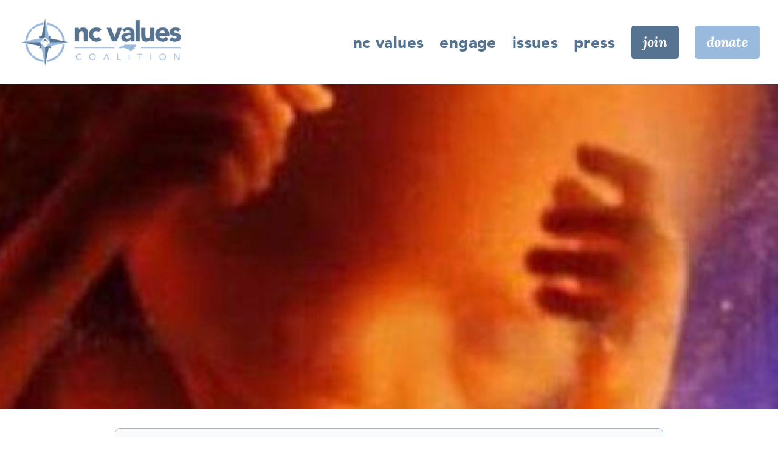

--- FILE ---
content_type: text/html; charset=UTF-8
request_url: https://ncvalues.org/pr-nc-values-responds-to-new-report-showing-abortions-are-down-after-new-pro-life-law/
body_size: 25930
content:
<!DOCTYPE html>
<html class="avada-html-layout-wide avada-html-header-position-top avada-is-100-percent-template" lang="en-US">
<head>
	<meta http-equiv="X-UA-Compatible" content="IE=edge" />
	<meta http-equiv="Content-Type" content="text/html; charset=utf-8"/>
	<meta name="viewport" content="width=device-width, initial-scale=1" />
	<style id="awlb-live-editor">.fusion-builder-live .fusion-builder-live-toolbar .fusion-toolbar-nav > li.fusion-branding .fusion-builder-logo-wrapper .fusiona-avada-logo {background: url( https://ncvalues.org/wp-content/uploads/2022/07/@NCVC-Narrative-20220801-Logo-Color-Square-Adava-75x75@3x.png ) no-repeat center !important;
				background-size: contain !important;
				width: 30px;
				height: 30px;}.fusion-builder-live .fusion-builder-live-toolbar .fusion-toolbar-nav > li.fusion-branding .fusion-builder-logo-wrapper .fusiona-avada-logo:before {
					display: none;
				}</style><meta name='robots' content='index, follow, max-image-preview:large, max-snippet:-1, max-video-preview:-1' />
	<style>img:is([sizes="auto" i], [sizes^="auto," i]) { contain-intrinsic-size: 3000px 1500px }</style>
	
	<!-- This site is optimized with the Yoast SEO plugin v26.8 - https://yoast.com/product/yoast-seo-wordpress/ -->
	<title>PR: NC Values responds to new report showing abortions are down after new pro-life law - nc values</title>
	<meta name="description" content="NC Values exists to build a coalition of believers across North Carolina that witnesses to the beautiful society-flourishing values of life, family, and religious freedom." />
	<link rel="canonical" href="https://ncvalues.org/pr-nc-values-responds-to-new-report-showing-abortions-are-down-after-new-pro-life-law/" />
	<meta property="og:locale" content="en_US" />
	<meta property="og:type" content="article" />
	<meta property="og:title" content="PR: NC Values responds to new report showing abortions are down after new pro-life law" />
	<meta property="og:description" content="NC Values Executive Director Tami Fitzgerald responded to new report from Guttmacher Institute showing abortions are down 30% in the state since SB 20 took effect:" />
	<meta property="og:url" content="https://ncvalues.org/pr-nc-values-responds-to-new-report-showing-abortions-are-down-after-new-pro-life-law/" />
	<meta property="og:site_name" content="nc values" />
	<meta property="article:publisher" content="http://facebook.com/ncvalues" />
	<meta property="article:published_time" content="2023-10-11T15:08:26+00:00" />
	<meta property="og:image" content="https://ncvalues.org/wp-content/uploads/2023/05/13532774226535932868-1.jpeg" />
	<meta property="og:image:width" content="600" />
	<meta property="og:image:height" content="313" />
	<meta property="og:image:type" content="image/jpeg" />
	<meta name="author" content="Press" />
	<meta name="twitter:card" content="summary_large_image" />
	<meta name="twitter:title" content="PR: NC Values responds to new report showing abortions are down after new pro-life law" />
	<meta name="twitter:description" content="NC Values Executive Director Tami Fitzgerald responded to new report from Guttmacher Institute showing abortions are down 30% in the state since SB 20 took effect:" />
	<meta name="twitter:image" content="https://ncvalues.org/wp-content/uploads/2023/05/13532774226535932868-1.jpeg" />
	<meta name="twitter:creator" content="@ncvalues" />
	<meta name="twitter:site" content="@ncvalues" />
	<meta name="twitter:label1" content="Written by" />
	<meta name="twitter:data1" content="Press" />
	<meta name="twitter:label2" content="Est. reading time" />
	<meta name="twitter:data2" content="6 minutes" />
	<script type="application/ld+json" class="yoast-schema-graph">{"@context":"https://schema.org","@graph":[{"@type":"Article","@id":"https://ncvalues.org/pr-nc-values-responds-to-new-report-showing-abortions-are-down-after-new-pro-life-law/#article","isPartOf":{"@id":"https://ncvalues.org/pr-nc-values-responds-to-new-report-showing-abortions-are-down-after-new-pro-life-law/"},"author":{"name":"Press","@id":"https://ncvalues.org/#/schema/person/310f21e6f08c68ff60de9611d2c5dd14"},"headline":"PR: NC Values responds to new report showing abortions are down after new pro-life law","datePublished":"2023-10-11T15:08:26+00:00","mainEntityOfPage":{"@id":"https://ncvalues.org/pr-nc-values-responds-to-new-report-showing-abortions-are-down-after-new-pro-life-law/"},"wordCount":1135,"commentCount":0,"publisher":{"@id":"https://ncvalues.org/#organization"},"image":{"@id":"https://ncvalues.org/pr-nc-values-responds-to-new-report-showing-abortions-are-down-after-new-pro-life-law/#primaryimage"},"thumbnailUrl":"https://ncvalues.org/wp-content/uploads/2023/05/13532774226535932868-e1684438918182.jpeg","articleSection":["Breaking","Press","Press Releases"],"inLanguage":"en-US","potentialAction":[{"@type":"CommentAction","name":"Comment","target":["https://ncvalues.org/pr-nc-values-responds-to-new-report-showing-abortions-are-down-after-new-pro-life-law/#respond"]}]},{"@type":"WebPage","@id":"https://ncvalues.org/pr-nc-values-responds-to-new-report-showing-abortions-are-down-after-new-pro-life-law/","url":"https://ncvalues.org/pr-nc-values-responds-to-new-report-showing-abortions-are-down-after-new-pro-life-law/","name":"PR: NC Values responds to new report showing abortions are down after new pro-life law - nc values","isPartOf":{"@id":"https://ncvalues.org/#website"},"primaryImageOfPage":{"@id":"https://ncvalues.org/pr-nc-values-responds-to-new-report-showing-abortions-are-down-after-new-pro-life-law/#primaryimage"},"image":{"@id":"https://ncvalues.org/pr-nc-values-responds-to-new-report-showing-abortions-are-down-after-new-pro-life-law/#primaryimage"},"thumbnailUrl":"https://ncvalues.org/wp-content/uploads/2023/05/13532774226535932868-e1684438918182.jpeg","datePublished":"2023-10-11T15:08:26+00:00","description":"NC Values exists to build a coalition of believers across North Carolina that witnesses to the beautiful society-flourishing values of life, family, and religious freedom.","breadcrumb":{"@id":"https://ncvalues.org/pr-nc-values-responds-to-new-report-showing-abortions-are-down-after-new-pro-life-law/#breadcrumb"},"inLanguage":"en-US","potentialAction":[{"@type":"ReadAction","target":["https://ncvalues.org/pr-nc-values-responds-to-new-report-showing-abortions-are-down-after-new-pro-life-law/"]}]},{"@type":"ImageObject","inLanguage":"en-US","@id":"https://ncvalues.org/pr-nc-values-responds-to-new-report-showing-abortions-are-down-after-new-pro-life-law/#primaryimage","url":"https://ncvalues.org/wp-content/uploads/2023/05/13532774226535932868-e1684438918182.jpeg","contentUrl":"https://ncvalues.org/wp-content/uploads/2023/05/13532774226535932868-e1684438918182.jpeg","width":837,"height":627},{"@type":"BreadcrumbList","@id":"https://ncvalues.org/pr-nc-values-responds-to-new-report-showing-abortions-are-down-after-new-pro-life-law/#breadcrumb","itemListElement":[{"@type":"ListItem","position":1,"name":"Home","item":"https://ncvalues.org/"},{"@type":"ListItem","position":2,"name":"PR: NC Values responds to new report showing abortions are down after new pro-life law"}]},{"@type":"WebSite","@id":"https://ncvalues.org/#website","url":"https://ncvalues.org/","name":"nc values","description":"🧭 NC Values life, family, &amp; liberty","publisher":{"@id":"https://ncvalues.org/#organization"},"potentialAction":[{"@type":"SearchAction","target":{"@type":"EntryPoint","urlTemplate":"https://ncvalues.org/?s={search_term_string}"},"query-input":{"@type":"PropertyValueSpecification","valueRequired":true,"valueName":"search_term_string"}}],"inLanguage":"en-US"},{"@type":"Organization","@id":"https://ncvalues.org/#organization","name":"🧭 NC Values Life, Family, & Freedom","url":"https://ncvalues.org/","logo":{"@type":"ImageObject","inLanguage":"en-US","@id":"https://ncvalues.org/#/schema/logo/image/","url":"https://ncvalues.org/wp-content/uploads/2022/09/@NCVC-Narrative-20220923-Logo-Color-Horizontal-Revision-1@3x.png","contentUrl":"https://ncvalues.org/wp-content/uploads/2022/09/@NCVC-Narrative-20220923-Logo-Color-Horizontal-Revision-1@3x.png","width":750,"height":323,"caption":"🧭 NC Values Life, Family, & Freedom"},"image":{"@id":"https://ncvalues.org/#/schema/logo/image/"},"sameAs":["http://facebook.com/ncvalues","https://x.com/ncvalues","http://instagram.com/ncvalues","https://www.youtube.com/c/NCValuesCoalition"]},{"@type":"Person","@id":"https://ncvalues.org/#/schema/person/310f21e6f08c68ff60de9611d2c5dd14","name":"Press","image":{"@type":"ImageObject","inLanguage":"en-US","@id":"https://ncvalues.org/#/schema/person/image/","url":"https://secure.gravatar.com/avatar/684ed57f9a87e1400a739aa62c755855a0a673e83ad37b966966a618f9b41c1f?s=96&d=mm&r=g","contentUrl":"https://secure.gravatar.com/avatar/684ed57f9a87e1400a739aa62c755855a0a673e83ad37b966966a618f9b41c1f?s=96&d=mm&r=g","caption":"Press"},"sameAs":["https://ncvalues.org"]}]}</script>
	<!-- / Yoast SEO plugin. -->


<link rel="alternate" type="application/rss+xml" title="nc values &raquo; Feed" href="https://ncvalues.org/feed/" />
<link rel="alternate" type="application/rss+xml" title="nc values &raquo; Comments Feed" href="https://ncvalues.org/comments/feed/" />
<link rel="alternate" type="text/calendar" title="nc values &raquo; iCal Feed" href="https://ncvalues.org/events/?ical=1" />
								<link rel="icon" href="https://ncvalues.org/wp-content/uploads/2022/07/@NCVC-Narrative-20220801-Logo-Mono-Square.png" type="image/png" />
		
					<!-- Apple Touch Icon -->
						<link rel="apple-touch-icon" sizes="180x180" href="https://ncvalues.org/wp-content/uploads/2022/07/@NCVC-Narrative-20220801-Logo-Color-Square-Adava-75x75@3x_2-2.png" type="image/png">
		
					<!-- Android Icon -->
						<link rel="icon" sizes="192x192" href="https://ncvalues.org/wp-content/uploads/2022/07/@NCVC-Narrative-20220801-Logo-Mono-Square@2x-1.png" type="image/png">
		
					<!-- MS Edge Icon -->
						<meta name="msapplication-TileImage" content="https://ncvalues.org/wp-content/uploads/2022/07/@NCVC-Narrative-20220801-Logo-Mono-Square@2x-1.png" type="image/png">
				<style id='ttb-text-typing-style-inline-css' type='text/css'>
.ttbTextTyping.starFlower{box-sizing:border-box;display:flex;position:relative;.textAnimate{align-items:center;color:inherit;display:flex;flex-wrap:wrap;justify-content:center;max-width:100%;position:relative;text-align:center;word-break:break-word}.starFlower-inline{align-items:center;display:inline-flex}.prefixText,.suffixText,.textAnimate{display:inline-block;white-space:pre}.textAnimate span{font-size:inherit}.offscreen-text{position:absolute;visibility:hidden}.helloSvg{height:100%;left:0;pointer-events:none;position:absolute;top:0;width:100%}@media (max-width:768px){.textAnimate{font-size:2rem}.inputAnimate{font-size:1.2rem;width:40%}}}
.terminal{box-shadow:0 4px 20px rgba(0,0,0,.4);box-sizing:border-box;color:#00ff9c;height:auto;margin:auto}.terminal-header{align-items:center;border-radius:8px 8px 0 0;display:flex;margin:-16px -16px 16px;padding:6px 12px}.terminal-header .dot{border-radius:50%;height:12px;margin-right:6px;width:12px}.terminal-header .dot.red{background:#ff5f56}.terminal-header .dot.yellow{background:#ffbd2e}.terminal-header .dot.green{background:#27c93f}.terminal-body{padding:10px 16px!important}
.auroraGlow{box-sizing:border-box;color:#fff;margin:0 auto;overflow:hidden;padding:50px;position:relative}.auroraGlow:before{animation:moveStripes 12s linear infinite;content:"";height:200%;left:-50%;position:absolute;top:-50%;width:200%}@keyframes moveStripes{0%{transform:translate(0)}to{transform:translate(100px,100px)}}.auroraGlow-frame{border-radius:16px;padding:30px;position:relative;z-index:2}.auroraGlow-icon img{margin-bottom:10px}.auroraGlow-prefix{margin-bottom:12px}.auroraGlow-typing{animation:glowText 3s linear infinite;background:linear-gradient(90deg,#f0f,#0ff,#00ff6a,#ffae00);-webkit-background-clip:text;background-clip:text;color:transparent;letter-spacing:2px}@keyframes glowText{0%{text-shadow:0 0 10px #f0f,0 0 20px #0ff,0 0 40px #f0f}50%{text-shadow:0 0 20px #0ff,0 0 40px #00ff6a,0 0 60px #ffae00}to{text-shadow:0 0 10px #f0f,0 0 20px #0ff,0 0 40px #f0f}}.auroraGlow-suffix{margin-top:8px;opacity:.9}.auroraGlow .typed-cursor{animation:pulseGlow 1s infinite;color:#0ff;font-weight:100}@keyframes pulseGlow{0%,to{opacity:1;text-shadow:0 0 8px #0ff,0 0 15px #0ff}50%{opacity:.5;text-shadow:0 0 4px #0ff,0 0 8px #0ff}}
.cyberWave{border-radius:16px;box-sizing:border-box;color:#fff;margin:0 auto;max-width:750px;padding:40px;position:relative}.cyberWave:before{animation:rotateBg 12s linear infinite;content:"";height:200%;left:-50%;opacity:.08;pointer-events:none;position:absolute;top:-50%;width:200%}@keyframes rotateBg{to{transform:rotate(1turn)}}.cyberWave:after{animation:flicker 4s infinite;background:repeating-linear-gradient(180deg,hsla(0,0%,100%,.05) 0,hsla(0,0%,100%,.05) 1px,transparent 2px,transparent 4px);content:"";height:100%;left:0;pointer-events:none;position:absolute;top:0;width:100%}@keyframes flicker{0%,19%,21%,23%,25%,54%,56%,to{opacity:.15}20%,24%,55%{opacity:.35}}.cyberWave-icon img{animation:pulseIcon 2s infinite alternate;filter:drop-shadow(0 0 12px #0ff) drop-shadow(0 0 25px #ff00ff);height:70px;margin-bottom:15px;width:70px}@keyframes pulseIcon{0%{transform:scale(1)}to{transform:scale(1.15)}}.cyberWave-typing{animation:gradientMove 4s linear infinite;font-size:30px;font-weight:700;min-height:45px;position:relative;text-shadow:0 0 10px rgba(0,255,255,.7)}@keyframes gradientMove{0%{background-position:0 50%}to{background-position:100% 50%}}.cyberWave-typing span:after,.cyberWave-typing span:before{content:attr(data-text);left:0;overflow:hidden;position:absolute;width:100%;clip:rect(0,900px,0,0)}.cyberWave-typing span:before{animation:glitchTop 2.5s linear infinite alternate-reverse;color:#f0f}.cyberWave-typing span:after{animation:glitchBottom 3s linear infinite alternate-reverse;color:#0ff}@keyframes glitchTop{0%{clip:rect(0,9999px,0,0)}10%{clip:rect(5px,9999px,50px,0);transform:translate(-2px,-2px)}20%{clip:rect(10px,9999px,60px,0);transform:translate(2px,2px)}30%,to{clip:rect(0,9999px,0,0);transform:none}}@keyframes glitchBottom{0%{clip:rect(0,9999px,0,0)}10%{clip:rect(30px,9999px,80px,0);transform:translate(2px,2px)}20%{clip:rect(40px,9999px,90px,0);transform:translate(-2px,-2px)}30%,to{clip:rect(0,9999px,0,0);transform:none}}
.neonGrid{box-sizing:border-box;color:#fff;font-family:Segoe UI,sans-serif;height:auto;margin:0 auto;overflow:hidden;position:relative;text-align:center}.neonGrid:before{background-image:linear-gradient(hsla(0,0%,100%,.05) 1px,transparent 0),linear-gradient(90deg,hsla(0,0%,100%,.05) 1px,transparent 0);background-size:40px 40px;content:"";height:100%;left:0;position:absolute;top:0;width:100%;z-index:0}.neonGrid-icon{position:relative;z-index:1}.neonGrid-icon img{filter:drop-shadow(2px 4px 6px rgba(0,0,0,.3));-o-object-fit:contain;object-fit:contain}.neonGrid-prefix,.neonGrid-typing{position:relative;z-index:1}.neonGrid-typing span{line-height:1;text-shadow:0 0 8px rgba(0,255,200,.7),-2px -2px 8px rgba(255,0,255,.7);vertical-align:middle}.neonGrid-typing .typed-cursor{display:inline-block;font-size:inherit;font-weight:700;vertical-align:middle}.neonGrid-suffix{font-size:20px;margin-top:15px;opacity:.85;position:relative;z-index:1}
.wp-block-ttb-text-typing *{box-sizing:border-box}.wp-block-ttb-text-typing .ttbTextTyping{background:inherit;box-sizing:border-box}.wp-block-ttb-text-typing .ttbTextTyping .typed-fade-out{animation:0;opacity:0;transition:opacity .25s}.wp-block-ttb-text-typing .ttbTextTyping .typed-cursor{opacity:1}.wp-block-ttb-text-typing .ttbTextTyping .typed-cursor.typed-cursor--blink{animation:typingCursorBlink .7s infinite}@keyframes typingCursorBlink{0%{opacity:1}50%{opacity:0}to{opacity:1}}

</style>
<link rel='stylesheet' id='typed-cursor-css' href='https://ncvalues.org/wp-content/plugins/animated-typing-effect/assets/css/cursor.css?ver=6.8.3' type='text/css' media='all' />
<link rel='stylesheet' id='wp-components-css' href='https://ncvalues.org/wp-includes/css/dist/components/style.min.css?ver=6.8.3' type='text/css' media='all' />
<link rel='stylesheet' id='godaddy-styles-css' href='https://ncvalues.org/wp-content/mu-plugins/vendor/wpex/godaddy-launch/includes/Dependencies/GoDaddy/Styles/build/latest.css?ver=2.0.2' type='text/css' media='all' />
<link rel='stylesheet' id='dflip-style-css' href='https://ncvalues.org/wp-content/plugins/3d-flipbook-dflip-lite/assets/css/dflip.min.css?ver=2.4.20' type='text/css' media='all' />
<link rel='stylesheet' id='fusion-dynamic-css-css' href='https://ncvalues.org/wp-content/uploads/fusion-styles/f110f0aa44d11bfed695da15f5f51776.min.css?ver=3.14.2' type='text/css' media='all' />
<link rel="https://api.w.org/" href="https://ncvalues.org/wp-json/" /><link rel="alternate" title="JSON" type="application/json" href="https://ncvalues.org/wp-json/wp/v2/posts/8292" /><link rel="EditURI" type="application/rsd+xml" title="RSD" href="https://ncvalues.org/xmlrpc.php?rsd" />
<link rel='shortlink' href='https://ncvalues.org/?p=8292' />
<link rel="alternate" title="oEmbed (JSON)" type="application/json+oembed" href="https://ncvalues.org/wp-json/oembed/1.0/embed?url=https%3A%2F%2Fncvalues.org%2Fpr-nc-values-responds-to-new-report-showing-abortions-are-down-after-new-pro-life-law%2F" />
<link rel="alternate" title="oEmbed (XML)" type="text/xml+oembed" href="https://ncvalues.org/wp-json/oembed/1.0/embed?url=https%3A%2F%2Fncvalues.org%2Fpr-nc-values-responds-to-new-report-showing-abortions-are-down-after-new-pro-life-law%2F&#038;format=xml" />
<meta name="tec-api-version" content="v1"><meta name="tec-api-origin" content="https://ncvalues.org"><link rel="alternate" href="https://ncvalues.org/wp-json/tribe/events/v1/" /><link rel="preload" href="https://ncvalues.org/wp-content/themes/Avada/includes/lib/assets/fonts/icomoon/awb-icons.woff" as="font" type="font/woff" crossorigin><link rel="preload" href="//ncvalues.org/wp-content/themes/Avada/includes/lib/assets/fonts/fontawesome/webfonts/fa-brands-400.woff2" as="font" type="font/woff2" crossorigin><link rel="preload" href="//ncvalues.org/wp-content/themes/Avada/includes/lib/assets/fonts/fontawesome/webfonts/fa-regular-400.woff2" as="font" type="font/woff2" crossorigin><link rel="preload" href="//ncvalues.org/wp-content/themes/Avada/includes/lib/assets/fonts/fontawesome/webfonts/fa-solid-900.woff2" as="font" type="font/woff2" crossorigin><style type="text/css" id="css-fb-visibility">@media screen and (max-width: 640px){.fusion-no-small-visibility{display:none !important;}body .sm-text-align-center{text-align:center !important;}body .sm-text-align-left{text-align:left !important;}body .sm-text-align-right{text-align:right !important;}body .sm-text-align-justify{text-align:justify !important;}body .sm-flex-align-center{justify-content:center !important;}body .sm-flex-align-flex-start{justify-content:flex-start !important;}body .sm-flex-align-flex-end{justify-content:flex-end !important;}body .sm-mx-auto{margin-left:auto !important;margin-right:auto !important;}body .sm-ml-auto{margin-left:auto !important;}body .sm-mr-auto{margin-right:auto !important;}body .fusion-absolute-position-small{position:absolute;width:100%;}.awb-sticky.awb-sticky-small{ position: sticky; top: var(--awb-sticky-offset,0); }}@media screen and (min-width: 641px) and (max-width: 1000px){.fusion-no-medium-visibility{display:none !important;}body .md-text-align-center{text-align:center !important;}body .md-text-align-left{text-align:left !important;}body .md-text-align-right{text-align:right !important;}body .md-text-align-justify{text-align:justify !important;}body .md-flex-align-center{justify-content:center !important;}body .md-flex-align-flex-start{justify-content:flex-start !important;}body .md-flex-align-flex-end{justify-content:flex-end !important;}body .md-mx-auto{margin-left:auto !important;margin-right:auto !important;}body .md-ml-auto{margin-left:auto !important;}body .md-mr-auto{margin-right:auto !important;}body .fusion-absolute-position-medium{position:absolute;width:100%;}.awb-sticky.awb-sticky-medium{ position: sticky; top: var(--awb-sticky-offset,0); }}@media screen and (min-width: 1001px){.fusion-no-large-visibility{display:none !important;}body .lg-text-align-center{text-align:center !important;}body .lg-text-align-left{text-align:left !important;}body .lg-text-align-right{text-align:right !important;}body .lg-text-align-justify{text-align:justify !important;}body .lg-flex-align-center{justify-content:center !important;}body .lg-flex-align-flex-start{justify-content:flex-start !important;}body .lg-flex-align-flex-end{justify-content:flex-end !important;}body .lg-mx-auto{margin-left:auto !important;margin-right:auto !important;}body .lg-ml-auto{margin-left:auto !important;}body .lg-mr-auto{margin-right:auto !important;}body .fusion-absolute-position-large{position:absolute;width:100%;}.awb-sticky.awb-sticky-large{ position: sticky; top: var(--awb-sticky-offset,0); }}</style><style type="text/css" id="fusion-branding-style">#wpadminbar .avada-menu > .ab-item:before,#wpadminbar > #wp-toolbar #wp-admin-bar-fb-edit > .ab-item:before {background: url( https://ncvalues.org/wp-content/uploads/2022/07/@NCVC-Narrative-20220801-Logo-Color-Square-Adava-40x40@3x.png ) no-repeat center !important;background-size: auto !important;content: "" !important;
						padding: 2px 0;
						width: 20px;
						height: 20px;
						background-size: contain !important;}</style><style type="text/css">.recentcomments a{display:inline !important;padding:0 !important;margin:0 !important;}</style>		<script type="text/javascript">
			var doc = document.documentElement;
			doc.setAttribute( 'data-useragent', navigator.userAgent );
		</script>
		<style type="text/css" id="fusion-builder-template-header-css">.button-xlarge {
 font-size: 22px!important;
font-weight: 700!important;
}
nav a:link {text-decoration: none!important; } a:link {text-decoration: none!important;}</style><style type="text/css" id="fusion-builder-template-content-css">a:link {   text-decoration: underline!important; }</style><!-- Google tag (gtag.js) -->
<script async src="https://www.googletagmanager.com/gtag/js?id=UA-104307012-1"></script>
<script>
  window.dataLayer = window.dataLayer || [];
  function gtag(){dataLayer.push(arguments);}
  gtag('js', new Date());

  gtag('config', 'UA-104307012-1');
</script>
	<!-- Facebook Pixel Code -->
<script>
  !function(f,b,e,v,n,t,s)
  {if(f.fbq)return;n=f.fbq=function(){n.callMethod?
  n.callMethod.apply(n,arguments):n.queue.push(arguments)};
  if(!f._fbq)f._fbq=n;n.push=n;n.loaded=!0;n.version='2.0';
  n.queue=[];t=b.createElement(e);t.async=!0;
  t.src=v;s=b.getElementsByTagName(e)[0];
  s.parentNode.insertBefore(t,s)}(window, document,'script',
  'https://connect.facebook.net/en_US/fbevents.js');
  fbq('init', '1987877144824679');
  fbq('track', 'PageView');
</script>
<noscript><img height="1" width="1" style="display:none"
  src="https://www.facebook.com/tr?id=1987877144824679&ev=PageView&noscript=1"
/></noscript>
<!-- End Facebook Pixel Code --></head>

<body class="wp-singular post-template-default single single-post postid-8292 single-format-standard wp-theme-Avada tribe-no-js fusion-image-hovers fusion-pagination-sizing fusion-button_type-flat fusion-button_span-yes fusion-button_gradient-linear avada-image-rollover-circle-no avada-image-rollover-yes avada-image-rollover-direction-fade fusion-body ltr fusion-sticky-header no-tablet-sticky-header no-mobile-sticky-header no-mobile-slidingbar no-desktop-totop no-mobile-totop fusion-disable-outline fusion-sub-menu-fade mobile-logo-pos-left layout-wide-mode avada-has-boxed-modal-shadow- layout-scroll-offset-full avada-has-zero-margin-offset-top fusion-top-header menu-text-align-center mobile-menu-design-classic fusion-show-pagination-text fusion-header-layout-v3 avada-responsive avada-footer-fx-none avada-menu-highlight-style-textcolor fusion-search-form-clean fusion-main-menu-search-overlay fusion-avatar-circle avada-blog-layout-grid avada-blog-archive-layout-grid avada-ec-not-100-width avada-ec-meta-layout-sidebar avada-header-shadow-no avada-menu-icon-position-left avada-has-megamenu-shadow avada-has-mobile-menu-search avada-has-main-nav-search-icon avada-has-breadcrumb-mobile-hidden avada-has-titlebar-bar_and_content avada-has-pagination-width_height avada-flyout-menu-direction-fade avada-ec-views-v2" data-awb-post-id="8292">
		<a class="skip-link screen-reader-text" href="#content">Skip to content</a>

	<div id="boxed-wrapper">
		
		<div id="wrapper" class="fusion-wrapper">
			<div id="home" style="position:relative;top:-1px;"></div>
												<div class="fusion-tb-header"><div class="fusion-fullwidth fullwidth-box fusion-builder-row-1 fusion-flex-container has-pattern-background has-mask-background nonhundred-percent-fullwidth non-hundred-percent-height-scrolling fusion-no-medium-visibility fusion-no-large-visibility fusion-custom-z-index" style="--awb-border-radius-top-left:0px;--awb-border-radius-top-right:0px;--awb-border-radius-bottom-right:0px;--awb-border-radius-bottom-left:0px;--awb-z-index:10000000;--awb-padding-top:0px;--awb-padding-bottom:0px;--awb-background-color:var(--awb-color1);--awb-flex-wrap:wrap;" ><div class="fusion-builder-row fusion-row fusion-flex-align-items-center fusion-flex-justify-content-space-between fusion-flex-content-wrap" style="max-width:1310.4px;margin-left: calc(-4% / 2 );margin-right: calc(-4% / 2 );"><div class="fusion-layout-column fusion_builder_column fusion-builder-column-0 fusion_builder_column_1_4 1_4 fusion-flex-column fusion-flex-align-self-center fusion-no-large-visibility" style="--awb-bg-size:cover;--awb-width-large:25%;--awb-margin-top-large:20px;--awb-spacing-right-large:7.68%;--awb-margin-bottom-large:20px;--awb-spacing-left-large:7.68%;--awb-width-medium:66.666666666667%;--awb-order-medium:0;--awb-spacing-right-medium:2.88%;--awb-spacing-left-medium:2.88%;--awb-width-small:66.666666666667%;--awb-order-small:0;--awb-spacing-right-small:2.88%;--awb-spacing-left-small:2.88%;"><div class="fusion-column-wrapper fusion-column-has-shadow fusion-flex-justify-content-flex-start fusion-content-layout-column"><div class="fusion-image-element fusion-no-large-visibility" style="--awb-caption-title-font-family:var(--h2_typography-font-family);--awb-caption-title-font-weight:var(--h2_typography-font-weight);--awb-caption-title-font-style:var(--h2_typography-font-style);--awb-caption-title-size:var(--h2_typography-font-size);--awb-caption-title-transform:var(--h2_typography-text-transform);--awb-caption-title-line-height:var(--h2_typography-line-height);--awb-caption-title-letter-spacing:var(--h2_typography-letter-spacing);"><span class=" fusion-imageframe imageframe-none imageframe-1 hover-type-none"><a class="fusion-no-lightbox" href="https://ncvalues.org/" target="_self" aria-label="@NCVC !Narrative (&#038;20220923) (#Logo #Color, #Horizontal; #Revision, #1;)@3x"><img fetchpriority="high" decoding="async" width="750" height="323" src="https://ncvalues.org/wp-content/uploads/2022/09/@NCVC-Narrative-20220923-Logo-Color-Horizontal-Revision-1@3x.png" alt class="img-responsive wp-image-4745 disable-lazyload" srcset="https://ncvalues.org/wp-content/uploads/2022/09/@NCVC-Narrative-20220923-Logo-Color-Horizontal-Revision-1@3x-200x86.png 200w, https://ncvalues.org/wp-content/uploads/2022/09/@NCVC-Narrative-20220923-Logo-Color-Horizontal-Revision-1@3x-400x172.png 400w, https://ncvalues.org/wp-content/uploads/2022/09/@NCVC-Narrative-20220923-Logo-Color-Horizontal-Revision-1@3x-600x258.png 600w, https://ncvalues.org/wp-content/uploads/2022/09/@NCVC-Narrative-20220923-Logo-Color-Horizontal-Revision-1@3x.png 750w" sizes="(max-width: 640px) 100vw, 400px" /></a></span></div></div></div><div class="fusion-layout-column fusion_builder_column fusion-builder-column-1 fusion_builder_column_1_4 1_4 fusion-flex-column fusion-flex-align-self-center fusion-no-large-visibility" style="--awb-bg-size:cover;--awb-width-large:25%;--awb-margin-top-large:20px;--awb-spacing-right-large:7.68%;--awb-margin-bottom-large:20px;--awb-spacing-left-large:7.68%;--awb-width-medium:25%;--awb-order-medium:0;--awb-spacing-right-medium:7.68%;--awb-spacing-left-medium:7.68%;--awb-width-small:25%;--awb-order-small:0;--awb-spacing-right-small:7.68%;--awb-spacing-left-small:7.68%;"><div class="fusion-column-wrapper fusion-column-has-shadow fusion-flex-justify-content-flex-end fusion-content-layout-column"><nav class="awb-menu awb-menu_column awb-menu_em-hover mobile-mode-collapse-to-button awb-menu_icons-left awb-menu_dc-yes mobile-trigger-fullwidth-off awb-menu_mobile-toggle awb-menu_indent-center mobile-size-full-absolute loading mega-menu-loading awb-menu_desktop awb-menu_arrows-active awb-menu_arrows-main awb-menu_arrows-sub awb-menu_dropdown awb-menu_expand-right awb-menu_transition-fade fusion-no-medium-visibility fusion-no-large-visibility" style="--awb-font-size:28px;--awb-text-transform:none;--awb-bg:var(--awb-color3);--awb-gap:6px;--awb-justify-content:space-between;--awb-items-padding-right:10px;--awb-items-padding-left:10px;--awb-border-color:var(--awb-color1);--awb-border-top:0px;--awb-border-right:0px;--awb-border-bottom:0px;--awb-border-left:0px;--awb-color:var(--awb-color2);--awb-active-color:var(--awb-color2);--awb-active-border-color:var(--awb-color3);--awb-submenu-color:var(--awb-color2);--awb-submenu-sep-color:var(--awb-color4);--awb-submenu-items-padding-top:0px;--awb-submenu-items-padding-bottom:0px;--awb-submenu-border-radius-top-right:8px;--awb-submenu-border-radius-bottom-right:8px;--awb-submenu-border-radius-bottom-left:8px;--awb-submenu-active-bg:#ffffff;--awb-submenu-active-color:var(--awb-color3);--awb-submenu-font-size:18px;--awb-submenu-text-transform:lowercase;--awb-icons-color:var(--awb-color2);--awb-icons-hover-color:var(--awb-color3);--awb-main-justify-content:flex-end;--awb-mobile-nav-button-align-hor:center;--awb-mobile-bg:var(--awb-color3);--awb-mobile-color:var(--awb-color1);--awb-mobile-nav-items-height:72;--awb-mobile-active-bg:var(--awb-color2);--awb-mobile-active-color:var(--awb-color1);--awb-mobile-trigger-font-size:25px;--awb-mobile-trigger-color:#ffffff;--awb-mobile-trigger-background-color:#99badd;--awb-mobile-nav-trigger-bottom-margin:16px;--awb-mobile-font-size:30px;--awb-mobile-text-transform:lowercase;--awb-mobile-sep-color:var(--awb-color3);--awb-flyout-close-color:var(--awb-color3);--awb-mobile-justify:center;--awb-mobile-caret-left:auto;--awb-mobile-caret-right:0;--awb-box-shadow:0px 20px 32px -12px rgba(2,58,81,0.2);;--awb-fusion-font-family-typography:&quot;Avenir-Black&quot;;--awb-fusion-font-style-typography:normal;--awb-fusion-font-weight-typography:400;--awb-fusion-font-family-submenu-typography:&quot;Avenir-Light&quot;;--awb-fusion-font-style-submenu-typography:normal;--awb-fusion-font-weight-submenu-typography:400;--awb-fusion-font-family-mobile-typography:&quot;Avenir-Black&quot;;--awb-fusion-font-style-mobile-typography:normal;--awb-fusion-font-weight-mobile-typography:400;" aria-label="@NCVC #Menu: #Mobile;" data-breakpoint="640" data-count="0" data-transition-type="center" data-transition-time="300" data-expand="right"><button type="button" class="awb-menu__m-toggle awb-menu__m-toggle_no-text" aria-expanded="false" aria-controls="menu-ncvc-menu-mobile"><span class="awb-menu__m-toggle-inner"><span class="collapsed-nav-text"><span class="screen-reader-text">Toggle Navigation</span></span><span class="awb-menu__m-collapse-icon awb-menu__m-collapse-icon_no-text"><span class="awb-menu__m-collapse-icon-open awb-menu__m-collapse-icon-open_no-text fa-clipboard-list fas"></span><span class="awb-menu__m-collapse-icon-close awb-menu__m-collapse-icon-close_no-text fa-clipboard fas"></span></span></span></button><ul id="menu-ncvc-menu-mobile" class="fusion-menu awb-menu__main-ul awb-menu__main-ul_column"><li  id="menu-item-5079"  class="menu-item menu-item-type-post_type menu-item-object-page menu-item-home menu-item-has-children menu-item-5079 awb-menu__li awb-menu__main-li awb-menu__main-li_regular awb-menu__main-li_with-active-arrow awb-menu__main-li_with-main-arrow awb-menu__main-li_with-sub-arrow awb-menu__main-li_with-arrow"  data-item-id="5079"><span class="awb-menu__main-background-default awb-menu__main-background-default_center"></span><span class="awb-menu__main-background-active awb-menu__main-background-active_center"></span><a  href="https://ncvalues.org/" class="awb-menu__main-a awb-menu__main-a_regular"><span class="menu-text">NC Values</span><span class="awb-menu__open-nav-submenu-hover"></span></a><button type="button" aria-label="Open submenu of NC Values" aria-expanded="false" class="awb-menu__open-nav-submenu_mobile awb-menu__open-nav-submenu_main"></button><span class="awb-menu__sub-arrow"></span><ul class="awb-menu__sub-ul awb-menu__sub-ul_main"><li  id="menu-item-5080"  class="menu-item menu-item-type-post_type menu-item-object-page menu-item-5080 awb-menu__li awb-menu__sub-li" ><a  href="https://ncvalues.org/nc-values/about/" class="awb-menu__sub-a"><span>About Us</span></a></li><li  id="menu-item-5082"  class="menu-item menu-item-type-post_type menu-item-object-page menu-item-has-children menu-item-5082 awb-menu__li awb-menu__sub-li" ><a  href="https://ncvalues.org/team/" class="awb-menu__sub-a"><span>Our Team</span><span class="awb-menu__open-nav-submenu-hover"></span></a><button type="button" aria-label="Open submenu of Our Team" aria-expanded="false" class="awb-menu__open-nav-submenu_mobile awb-menu__open-nav-submenu_sub"></button><ul class="awb-menu__sub-ul awb-menu__sub-ul_grand"><li  id="menu-item-11098"  class="menu-item menu-item-type-post_type menu-item-object-page menu-item-11098 awb-menu__li awb-menu__sub-li" ><a  href="https://ncvalues.org/team/" class="awb-menu__sub-a"><span>Tami &#038; Team</span></a></li><li  id="menu-item-10974"  class="menu-item menu-item-type-post_type menu-item-object-page menu-item-10974 awb-menu__li awb-menu__sub-li" ><a  href="https://ncvalues.org/team/internship/" class="awb-menu__sub-a"><span>Internship</span></a></li><li  id="menu-item-6043"  class="menu-item menu-item-type-post_type menu-item-object-page menu-item-6043 awb-menu__li awb-menu__sub-li" ><a  href="https://ncvalues.org/jobs/" class="awb-menu__sub-a"><span>Available Jobs</span></a></li></ul></li><li  id="menu-item-5081"  class="menu-item menu-item-type-post_type menu-item-object-page menu-item-5081 awb-menu__li awb-menu__sub-li" ><a  href="https://ncvalues.org/nc-values/contact-us/" class="awb-menu__sub-a"><span>Contact Us</span></a></li></ul></li><li  id="menu-item-5647"  class="menu-item menu-item-type-post_type menu-item-object-page menu-item-has-children menu-item-5647 awb-menu__li awb-menu__main-li awb-menu__main-li_regular awb-menu__main-li_with-active-arrow awb-menu__main-li_with-main-arrow awb-menu__main-li_with-sub-arrow awb-menu__main-li_with-arrow"  data-item-id="5647"><span class="awb-menu__main-background-default awb-menu__main-background-default_center"></span><span class="awb-menu__main-background-active awb-menu__main-background-active_center"></span><a  href="https://ncvalues.org/engage/take-action/" class="awb-menu__main-a awb-menu__main-a_regular"><span class="menu-text">Engage</span><span class="awb-menu__open-nav-submenu-hover"></span></a><button type="button" aria-label="Open submenu of Engage" aria-expanded="false" class="awb-menu__open-nav-submenu_mobile awb-menu__open-nav-submenu_main"></button><span class="awb-menu__sub-arrow"></span><ul class="awb-menu__sub-ul awb-menu__sub-ul_main"><li  id="menu-item-5460"  class="menu-item menu-item-type-custom menu-item-object-custom menu-item-5460 awb-menu__li awb-menu__sub-li" ><a  href="https://secure.anedot.com/nc-values-coalition/membership" class="awb-menu__sub-a"><span>Become a Member</span></a></li><li  id="menu-item-5458"  class="menu-item menu-item-type-taxonomy menu-item-object-tribe_events_cat menu-item-5458 awb-menu__li awb-menu__sub-li" ><a  href="https://ncvalues.org/events/category/all/" class="awb-menu__sub-a"><span>Events</span></a></li><li  id="menu-item-11248"  class="menu-item menu-item-type-custom menu-item-object-custom menu-item-11248 awb-menu__li awb-menu__sub-li" ><a  href="/mamabear" class="awb-menu__sub-a"><span>MamaBear Manual</span></a></li><li  id="menu-item-5459"  class="menu-item menu-item-type-custom menu-item-object-custom menu-item-5459 awb-menu__li awb-menu__sub-li" ><a  href="#join" class="awb-menu__sub-a"><span>Stay Updated</span></a></li><li  id="menu-item-5088"  class="menu-item menu-item-type-post_type menu-item-object-page menu-item-5088 awb-menu__li awb-menu__sub-li" ><a  href="https://ncvalues.org/engage/take-action/legislation/" class="awb-menu__sub-a"><span>Take Action</span></a></li><li  id="menu-item-5101"  class="menu-item menu-item-type-post_type menu-item-object-page menu-item-has-children menu-item-5101 awb-menu__li awb-menu__sub-li" ><a  href="https://ncvalues.org/vote/" class="awb-menu__sub-a"><span>Voter Toolkit</span><span class="awb-menu__open-nav-submenu-hover"></span></a><button type="button" aria-label="Open submenu of Voter Toolkit" aria-expanded="false" class="awb-menu__open-nav-submenu_mobile awb-menu__open-nav-submenu_sub"></button><ul class="awb-menu__sub-ul awb-menu__sub-ul_grand"><li  id="menu-item-5650"  class="menu-item menu-item-type-post_type menu-item-object-page menu-item-5650 awb-menu__li awb-menu__sub-li" ><a  href="https://ncvalues.org/vote/" class="awb-menu__sub-a"><span>Election</span></a></li><li  id="menu-item-5103"  class="menu-item menu-item-type-post_type menu-item-object-page menu-item-5103 awb-menu__li awb-menu__sub-li" ><a  href="https://ncvalues.org/vote/endorsements/" class="awb-menu__sub-a"><span>Endorsements</span></a></li><li  id="menu-item-5361"  class="menu-item menu-item-type-custom menu-item-object-custom menu-item-has-children menu-item-5361 awb-menu__li awb-menu__sub-li" ><a  href="https://ncvalues.org/ivoterguide" class="awb-menu__sub-a"><span>iVoterGuide</span><span class="awb-menu__open-nav-submenu-hover"></span></a><button type="button" aria-label="Open submenu of iVoterGuide" aria-expanded="false" class="awb-menu__open-nav-submenu_mobile awb-menu__open-nav-submenu_sub"></button><ul class="awb-menu__sub-ul awb-menu__sub-ul_grand"><li  id="menu-item-11350"  class="menu-item menu-item-type-post_type menu-item-object-post menu-item-11350 awb-menu__li awb-menu__sub-li" ><a  href="https://ncvalues.org/voterguide/" class="awb-menu__sub-a"><span>iVoterGuide’s Impact</span></a></li></ul></li><li  id="menu-item-5105"  class="menu-item menu-item-type-post_type menu-item-object-page menu-item-5105 awb-menu__li awb-menu__sub-li" ><a  href="https://ncvalues.org/vote/scorecard/" class="awb-menu__sub-a"><span>Scorecard</span></a></li></ul></li></ul></li><li  id="menu-item-5092"  class="menu-item menu-item-type-post_type menu-item-object-page menu-item-has-children menu-item-5092 awb-menu__li awb-menu__main-li awb-menu__main-li_regular awb-menu__main-li_with-active-arrow awb-menu__main-li_with-main-arrow awb-menu__main-li_with-sub-arrow awb-menu__main-li_with-arrow"  data-item-id="5092"><span class="awb-menu__main-background-default awb-menu__main-background-default_center"></span><span class="awb-menu__main-background-active awb-menu__main-background-active_center"></span><a  href="https://ncvalues.org/issues/" class="awb-menu__main-a awb-menu__main-a_regular"><span class="menu-text">Issues</span><span class="awb-menu__open-nav-submenu-hover"></span></a><button type="button" aria-label="Open submenu of Issues" aria-expanded="false" class="awb-menu__open-nav-submenu_mobile awb-menu__open-nav-submenu_main"></button><span class="awb-menu__sub-arrow"></span><ul class="awb-menu__sub-ul awb-menu__sub-ul_main"><li  id="menu-item-8538"  class="menu-item menu-item-type-post_type menu-item-object-page menu-item-8538 awb-menu__li awb-menu__sub-li" ><a  href="https://ncvalues.org/issues/" class="awb-menu__sub-a"><span>All Issues</span></a></li><li  id="menu-item-5095"  class="menu-item menu-item-type-post_type menu-item-object-page menu-item-5095 awb-menu__li awb-menu__sub-li" ><a  href="https://ncvalues.org/issues/life/" class="awb-menu__sub-a"><span>Life</span></a></li><li  id="menu-item-5093"  class="menu-item menu-item-type-post_type menu-item-object-page menu-item-5093 awb-menu__li awb-menu__sub-li" ><a  href="https://ncvalues.org/issues/family/" class="awb-menu__sub-a"><span>Family</span></a></li><li  id="menu-item-5094"  class="menu-item menu-item-type-post_type menu-item-object-page menu-item-5094 awb-menu__li awb-menu__sub-li" ><a  href="https://ncvalues.org/issues/freedom/" class="awb-menu__sub-a"><span>Freedom</span></a></li><li  id="menu-item-8537"  class="menu-item menu-item-type-post_type menu-item-object-page menu-item-8537 awb-menu__li awb-menu__sub-li" ><a  href="https://ncvalues.org/issues/friday-five/" class="awb-menu__sub-a"><span>Friday Five</span></a></li></ul></li><li  id="menu-item-6163"  class="menu-item menu-item-type-post_type menu-item-object-page menu-item-has-children menu-item-6163 awb-menu__li awb-menu__main-li awb-menu__main-li_regular awb-menu__main-li_with-active-arrow awb-menu__main-li_with-main-arrow awb-menu__main-li_with-sub-arrow awb-menu__main-li_with-arrow"  data-item-id="6163"><span class="awb-menu__main-background-default awb-menu__main-background-default_center"></span><span class="awb-menu__main-background-active awb-menu__main-background-active_center"></span><a  href="https://ncvalues.org/press/press-releases/" class="awb-menu__main-a awb-menu__main-a_regular"><span class="menu-text">Press</span><span class="awb-menu__open-nav-submenu-hover"></span></a><button type="button" aria-label="Open submenu of Press" aria-expanded="false" class="awb-menu__open-nav-submenu_mobile awb-menu__open-nav-submenu_main"></button><span class="awb-menu__sub-arrow"></span><ul class="awb-menu__sub-ul awb-menu__sub-ul_main"><li  id="menu-item-5097"  class="menu-item menu-item-type-post_type menu-item-object-page menu-item-5097 awb-menu__li awb-menu__sub-li" ><a  href="https://ncvalues.org/press/press-contact/" class="awb-menu__sub-a"><span>Press Contact</span></a></li><li  id="menu-item-5099"  class="menu-item menu-item-type-post_type menu-item-object-page menu-item-5099 awb-menu__li awb-menu__sub-li" ><a  href="https://ncvalues.org/press/press-releases/" class="awb-menu__sub-a"><span>Press Room</span></a></li></ul></li><li  id="menu-item-5259"  class="menu-item menu-item-type-custom menu-item-object-custom menu-item-has-children menu-item-5259 awb-menu__li awb-menu__main-li awb-menu__main-li_regular awb-menu__main-li_with-active-arrow awb-menu__main-li_with-main-arrow awb-menu__main-li_with-sub-arrow awb-menu__main-li_with-arrow"  data-item-id="5259"><span class="awb-menu__main-background-default awb-menu__main-background-default_center"></span><span class="awb-menu__main-background-active awb-menu__main-background-active_center"></span><a  href="https://secure.anedot.com/nc-values-coalition/nc-values" class="awb-menu__main-a awb-menu__main-a_regular awb-menu__main-a_icon-only fusion-flex-link"><span class="awb-menu__i awb-menu__i_main fusion-megamenu-icon"><i class="glyphicon fa-heart fas" aria-hidden="true"></i></span><span class="menu-text"><span class="menu-title menu-title_no-desktop">give</span></span><span class="awb-menu__open-nav-submenu-hover"></span></a><button type="button" aria-label="Open submenu of give" aria-expanded="false" class="awb-menu__open-nav-submenu_mobile awb-menu__open-nav-submenu_main"></button><span class="awb-menu__sub-arrow"></span><ul class="awb-menu__sub-ul awb-menu__sub-ul_main"><li  id="menu-item-10976"  class="menu-item menu-item-type-custom menu-item-object-custom menu-item-10976 awb-menu__li awb-menu__sub-li" ><a  href="https://secure.anedot.com/nc-values-coalition/nc-values" class="awb-menu__sub-a"><span>Give Once</span></a></li><li  id="menu-item-10977"  class="menu-item menu-item-type-custom menu-item-object-custom menu-item-10977 awb-menu__li awb-menu__sub-li" ><a  href="https://secure.anedot.com/nc-values-coalition/membership" class="awb-menu__sub-a"><span>Give Monthly</span></a></li><li  id="menu-item-10975"  class="menu-item menu-item-type-post_type menu-item-object-page menu-item-10975 awb-menu__li awb-menu__sub-li" ><a  href="https://ncvalues.org/north/" class="awb-menu__sub-a"><span>The True North Society</span></a></li></ul></li><li  id="menu-item-10462"  class="menu-item menu-item-type-custom menu-item-object-custom menu-item-10462 awb-menu__li awb-menu__main-li awb-menu__main-li_regular awb-menu__main-li_with-active-arrow awb-menu__main-li_with-main-arrow awb-menu__main-li_with-arrow"  data-item-id="10462"><span class="awb-menu__main-background-default awb-menu__main-background-default_center"></span><span class="awb-menu__main-background-active awb-menu__main-background-active_center"></span><a  href="#join" class="awb-menu__main-a awb-menu__main-a_regular"><span class="menu-text">Join</span></a></li></ul></nav></div></div></div></div>
<div class="fusion-fullwidth fullwidth-box fusion-builder-row-2 fusion-flex-container has-pattern-background has-mask-background nonhundred-percent-fullwidth non-hundred-percent-height-scrolling fusion-no-small-visibility fusion-no-large-visibility fusion-sticky-container" style="--awb-border-radius-top-left:0px;--awb-border-radius-top-right:0px;--awb-border-radius-bottom-right:0px;--awb-border-radius-bottom-left:0px;--awb-padding-top:0px;--awb-padding-bottom:0px;--awb-background-color:var(--awb-color1);--awb-sticky-background-color:#ffffff !important;--awb-flex-wrap:wrap;" data-transition-offset="0" data-scroll-offset="620" data-sticky-small-visibility="1" data-sticky-medium-visibility="1" data-sticky-large-visibility="1" ><div class="fusion-builder-row fusion-row fusion-flex-align-items-center fusion-flex-justify-content-space-between fusion-flex-content-wrap" style="max-width:1310.4px;margin-left: calc(-4% / 2 );margin-right: calc(-4% / 2 );"><div class="fusion-layout-column fusion_builder_column fusion-builder-column-2 fusion_builder_column_1_4 1_4 fusion-flex-column fusion-flex-align-self-center fusion-no-small-visibility fusion-no-large-visibility" style="--awb-bg-size:cover;--awb-width-large:25%;--awb-margin-top-large:20px;--awb-spacing-right-large:7.68%;--awb-margin-bottom-large:20px;--awb-spacing-left-large:7.68%;--awb-width-medium:66.666666666667%;--awb-order-medium:0;--awb-spacing-right-medium:2.88%;--awb-spacing-left-medium:2.88%;--awb-width-small:66.666666666667%;--awb-order-small:0;--awb-spacing-right-small:2.88%;--awb-spacing-left-small:2.88%;"><div class="fusion-column-wrapper fusion-column-has-shadow fusion-flex-justify-content-flex-start fusion-content-layout-column"><div class="fusion-image-element fusion-no-small-visibility fusion-no-large-visibility" style="--awb-max-width:250px;--awb-caption-title-font-family:var(--h2_typography-font-family);--awb-caption-title-font-weight:var(--h2_typography-font-weight);--awb-caption-title-font-style:var(--h2_typography-font-style);--awb-caption-title-size:var(--h2_typography-font-size);--awb-caption-title-transform:var(--h2_typography-text-transform);--awb-caption-title-line-height:var(--h2_typography-line-height);--awb-caption-title-letter-spacing:var(--h2_typography-letter-spacing);"><span class=" fusion-imageframe imageframe-none imageframe-2 hover-type-none"><a class="fusion-no-lightbox" href="https://ncvalues.org/" target="_self" aria-label="@NCVC !Narrative (&#038;20220923) (#Logo #Color, #Horizontal; #Revision, #1;)@3x"><img decoding="async" width="750" height="323" src="https://ncvalues.org/wp-content/uploads/2022/09/@NCVC-Narrative-20220923-Logo-Color-Horizontal-Revision-1@3x.png" alt class="img-responsive wp-image-4745 disable-lazyload" srcset="https://ncvalues.org/wp-content/uploads/2022/09/@NCVC-Narrative-20220923-Logo-Color-Horizontal-Revision-1@3x-200x86.png 200w, https://ncvalues.org/wp-content/uploads/2022/09/@NCVC-Narrative-20220923-Logo-Color-Horizontal-Revision-1@3x-400x172.png 400w, https://ncvalues.org/wp-content/uploads/2022/09/@NCVC-Narrative-20220923-Logo-Color-Horizontal-Revision-1@3x-600x258.png 600w, https://ncvalues.org/wp-content/uploads/2022/09/@NCVC-Narrative-20220923-Logo-Color-Horizontal-Revision-1@3x.png 750w" sizes="(max-width: 640px) 100vw, 400px" /></a></span></div></div></div><div class="fusion-layout-column fusion_builder_column fusion-builder-column-3 fusion_builder_column_1_4 1_4 fusion-flex-column fusion-flex-align-self-center fusion-no-small-visibility fusion-no-large-visibility" style="--awb-bg-size:cover;--awb-width-large:25%;--awb-margin-top-large:20px;--awb-spacing-right-large:7.68%;--awb-margin-bottom-large:20px;--awb-spacing-left-large:7.68%;--awb-width-medium:25%;--awb-order-medium:0;--awb-spacing-right-medium:7.68%;--awb-spacing-left-medium:7.68%;--awb-width-small:25%;--awb-order-small:0;--awb-spacing-right-small:7.68%;--awb-spacing-left-small:7.68%;"><div class="fusion-column-wrapper fusion-column-has-shadow fusion-flex-justify-content-flex-end fusion-content-layout-column"><nav class="awb-menu awb-menu_column awb-menu_em-click mobile-mode-collapse-to-button awb-menu_icons-left awb-menu_dc-yes mobile-trigger-fullwidth-off awb-menu_mobile-toggle awb-menu_indent-center mobile-size-full-absolute loading mega-menu-loading awb-menu_desktop awb-menu_arrows-active awb-menu_arrows-main awb-menu_arrows-sub awb-menu_flyout awb-menu_flyout__right fusion-no-small-visibility fusion-no-large-visibility" style="--awb-font-size:28px;--awb-text-transform:none;--awb-bg:var(--awb-color3);--awb-gap:6px;--awb-justify-content:space-between;--awb-items-padding-right:10px;--awb-items-padding-left:10px;--awb-border-color:var(--awb-color1);--awb-border-top:0px;--awb-border-right:0px;--awb-border-bottom:0px;--awb-border-left:0px;--awb-color:var(--awb-color2);--awb-active-color:var(--awb-color2);--awb-active-border-color:var(--awb-color3);--awb-submenu-color:var(--awb-color2);--awb-submenu-sep-color:var(--awb-color3);--awb-submenu-items-padding-top:0px;--awb-submenu-items-padding-bottom:0px;--awb-submenu-border-radius-top-right:8px;--awb-submenu-border-radius-bottom-right:8px;--awb-submenu-border-radius-bottom-left:8px;--awb-submenu-active-bg:#ffffff;--awb-submenu-active-color:var(--awb-color3);--awb-submenu-font-size:18px;--awb-submenu-text-transform:lowercase;--awb-icons-color:var(--awb-color2);--awb-icons-hover-color:var(--awb-color3);--awb-main-justify-content:flex-end;--awb-mobile-nav-button-align-hor:center;--awb-mobile-bg:var(--awb-color3);--awb-mobile-color:var(--awb-color1);--awb-mobile-nav-items-height:72;--awb-mobile-active-bg:var(--awb-color2);--awb-mobile-active-color:var(--awb-color1);--awb-mobile-trigger-font-size:32px;--awb-mobile-trigger-color:#ffffff;--awb-mobile-trigger-background-color:#99badd;--awb-mobile-nav-trigger-bottom-margin:16px;--awb-mobile-font-size:28px;--awb-mobile-text-transform:lowercase;--awb-mobile-sep-color:var(--awb-color3);--awb-flyout-close-color:var(--awb-color3);--awb-mobile-justify:center;--awb-mobile-caret-left:auto;--awb-mobile-caret-right:0;--awb-fusion-font-family-typography:&quot;Avenir-Black&quot;;--awb-fusion-font-style-typography:normal;--awb-fusion-font-weight-typography:400;--awb-fusion-font-family-submenu-typography:&quot;Avenir-Light&quot;;--awb-fusion-font-style-submenu-typography:normal;--awb-fusion-font-weight-submenu-typography:400;--awb-fusion-font-family-mobile-typography:&quot;Poppins&quot;;--awb-fusion-font-style-mobile-typography:normal;--awb-fusion-font-weight-mobile-typography:700;" aria-label="@NCVC #Menu: #Mobile;" data-breakpoint="1000" data-count="1" data-transition-type="center" data-transition-time="300"><button type="button" class="awb-menu__m-toggle awb-menu__m-toggle_no-text" aria-expanded="false" aria-controls="menu-ncvc-menu-mobile"><span class="awb-menu__m-toggle-inner"><span class="collapsed-nav-text"><span class="screen-reader-text">Toggle Navigation</span></span><span class="awb-menu__m-collapse-icon awb-menu__m-collapse-icon_no-text"><span class="awb-menu__m-collapse-icon-open awb-menu__m-collapse-icon-open_no-text fa-clipboard-list fas"></span><span class="awb-menu__m-collapse-icon-close awb-menu__m-collapse-icon-close_no-text fa-clipboard fas"></span></span></span></button><button type="button" class="awb-menu__flyout-close" onClick="fusionNavCloseFlyoutSub(this);"></button><ul id="menu-ncvc-menu-mobile-1" class="fusion-menu awb-menu__main-ul awb-menu__main-ul_column"><li   class="menu-item menu-item-type-post_type menu-item-object-page menu-item-home menu-item-has-children menu-item-5079 awb-menu__li awb-menu__main-li awb-menu__main-li_regular awb-menu__main-li_with-active-arrow awb-menu__main-li_with-main-arrow awb-menu__main-li_with-sub-arrow awb-menu__main-li_with-arrow"  data-item-id="5079"><span class="awb-menu__main-background-default awb-menu__main-background-default_center"></span><span class="awb-menu__main-background-active awb-menu__main-background-active_center"></span><a  href="https://ncvalues.org/" class="awb-menu__main-a awb-menu__main-a_regular"><span class="menu-text">NC Values</span></a><button type="button" aria-label="Open submenu of NC Values" aria-expanded="false" class="awb-menu__open-nav-submenu_mobile awb-menu__open-nav-submenu_click awb-menu__open-nav-submenu_main"></button><span class="awb-menu__sub-arrow"></span><ul class="awb-menu__sub-ul awb-menu__sub-ul_main"><li   class="menu-item menu-item-type-post_type menu-item-object-page menu-item-5080 awb-menu__li awb-menu__sub-li" ><a  href="https://ncvalues.org/nc-values/about/" class="awb-menu__sub-a"><span>About Us</span></a></li><li   class="menu-item menu-item-type-post_type menu-item-object-page menu-item-has-children menu-item-5082 awb-menu__li awb-menu__sub-li" ><a  href="https://ncvalues.org/team/" class="awb-menu__sub-a"><span>Our Team</span></a><button type="button" aria-label="Open submenu of Our Team" aria-expanded="false" class="awb-menu__open-nav-submenu_mobile awb-menu__open-nav-submenu_click awb-menu__open-nav-submenu_sub"></button><ul class="awb-menu__sub-ul awb-menu__sub-ul_grand"><li   class="menu-item menu-item-type-post_type menu-item-object-page menu-item-11098 awb-menu__li awb-menu__sub-li" ><a  href="https://ncvalues.org/team/" class="awb-menu__sub-a"><span>Tami &#038; Team</span></a></li><li   class="menu-item menu-item-type-post_type menu-item-object-page menu-item-10974 awb-menu__li awb-menu__sub-li" ><a  href="https://ncvalues.org/team/internship/" class="awb-menu__sub-a"><span>Internship</span></a></li><li   class="menu-item menu-item-type-post_type menu-item-object-page menu-item-6043 awb-menu__li awb-menu__sub-li" ><a  href="https://ncvalues.org/jobs/" class="awb-menu__sub-a"><span>Available Jobs</span></a></li></ul></li><li   class="menu-item menu-item-type-post_type menu-item-object-page menu-item-5081 awb-menu__li awb-menu__sub-li" ><a  href="https://ncvalues.org/nc-values/contact-us/" class="awb-menu__sub-a"><span>Contact Us</span></a></li></ul></li><li   class="menu-item menu-item-type-post_type menu-item-object-page menu-item-has-children menu-item-5647 awb-menu__li awb-menu__main-li awb-menu__main-li_regular awb-menu__main-li_with-active-arrow awb-menu__main-li_with-main-arrow awb-menu__main-li_with-sub-arrow awb-menu__main-li_with-arrow"  data-item-id="5647"><span class="awb-menu__main-background-default awb-menu__main-background-default_center"></span><span class="awb-menu__main-background-active awb-menu__main-background-active_center"></span><a  href="https://ncvalues.org/engage/take-action/" class="awb-menu__main-a awb-menu__main-a_regular"><span class="menu-text">Engage</span></a><button type="button" aria-label="Open submenu of Engage" aria-expanded="false" class="awb-menu__open-nav-submenu_mobile awb-menu__open-nav-submenu_click awb-menu__open-nav-submenu_main"></button><span class="awb-menu__sub-arrow"></span><ul class="awb-menu__sub-ul awb-menu__sub-ul_main"><li   class="menu-item menu-item-type-custom menu-item-object-custom menu-item-5460 awb-menu__li awb-menu__sub-li" ><a  href="https://secure.anedot.com/nc-values-coalition/membership" class="awb-menu__sub-a"><span>Become a Member</span></a></li><li   class="menu-item menu-item-type-taxonomy menu-item-object-tribe_events_cat menu-item-5458 awb-menu__li awb-menu__sub-li" ><a  href="https://ncvalues.org/events/category/all/" class="awb-menu__sub-a"><span>Events</span></a></li><li   class="menu-item menu-item-type-custom menu-item-object-custom menu-item-11248 awb-menu__li awb-menu__sub-li" ><a  href="/mamabear" class="awb-menu__sub-a"><span>MamaBear Manual</span></a></li><li   class="menu-item menu-item-type-custom menu-item-object-custom menu-item-5459 awb-menu__li awb-menu__sub-li" ><a  href="#join" class="awb-menu__sub-a"><span>Stay Updated</span></a></li><li   class="menu-item menu-item-type-post_type menu-item-object-page menu-item-5088 awb-menu__li awb-menu__sub-li" ><a  href="https://ncvalues.org/engage/take-action/legislation/" class="awb-menu__sub-a"><span>Take Action</span></a></li><li   class="menu-item menu-item-type-post_type menu-item-object-page menu-item-has-children menu-item-5101 awb-menu__li awb-menu__sub-li" ><a  href="https://ncvalues.org/vote/" class="awb-menu__sub-a"><span>Voter Toolkit</span></a><button type="button" aria-label="Open submenu of Voter Toolkit" aria-expanded="false" class="awb-menu__open-nav-submenu_mobile awb-menu__open-nav-submenu_click awb-menu__open-nav-submenu_sub"></button><ul class="awb-menu__sub-ul awb-menu__sub-ul_grand"><li   class="menu-item menu-item-type-post_type menu-item-object-page menu-item-5650 awb-menu__li awb-menu__sub-li" ><a  href="https://ncvalues.org/vote/" class="awb-menu__sub-a"><span>Election</span></a></li><li   class="menu-item menu-item-type-post_type menu-item-object-page menu-item-5103 awb-menu__li awb-menu__sub-li" ><a  href="https://ncvalues.org/vote/endorsements/" class="awb-menu__sub-a"><span>Endorsements</span></a></li><li   class="menu-item menu-item-type-custom menu-item-object-custom menu-item-has-children menu-item-5361 awb-menu__li awb-menu__sub-li" ><a  href="https://ncvalues.org/ivoterguide" class="awb-menu__sub-a"><span>iVoterGuide</span></a><button type="button" aria-label="Open submenu of iVoterGuide" aria-expanded="false" class="awb-menu__open-nav-submenu_mobile awb-menu__open-nav-submenu_click awb-menu__open-nav-submenu_sub"></button><ul class="awb-menu__sub-ul awb-menu__sub-ul_grand"><li   class="menu-item menu-item-type-post_type menu-item-object-post menu-item-11350 awb-menu__li awb-menu__sub-li" ><a  href="https://ncvalues.org/voterguide/" class="awb-menu__sub-a"><span>iVoterGuide’s Impact</span></a></li></ul></li><li   class="menu-item menu-item-type-post_type menu-item-object-page menu-item-5105 awb-menu__li awb-menu__sub-li" ><a  href="https://ncvalues.org/vote/scorecard/" class="awb-menu__sub-a"><span>Scorecard</span></a></li></ul></li></ul></li><li   class="menu-item menu-item-type-post_type menu-item-object-page menu-item-has-children menu-item-5092 awb-menu__li awb-menu__main-li awb-menu__main-li_regular awb-menu__main-li_with-active-arrow awb-menu__main-li_with-main-arrow awb-menu__main-li_with-sub-arrow awb-menu__main-li_with-arrow"  data-item-id="5092"><span class="awb-menu__main-background-default awb-menu__main-background-default_center"></span><span class="awb-menu__main-background-active awb-menu__main-background-active_center"></span><a  href="https://ncvalues.org/issues/" class="awb-menu__main-a awb-menu__main-a_regular"><span class="menu-text">Issues</span></a><button type="button" aria-label="Open submenu of Issues" aria-expanded="false" class="awb-menu__open-nav-submenu_mobile awb-menu__open-nav-submenu_click awb-menu__open-nav-submenu_main"></button><span class="awb-menu__sub-arrow"></span><ul class="awb-menu__sub-ul awb-menu__sub-ul_main"><li   class="menu-item menu-item-type-post_type menu-item-object-page menu-item-8538 awb-menu__li awb-menu__sub-li" ><a  href="https://ncvalues.org/issues/" class="awb-menu__sub-a"><span>All Issues</span></a></li><li   class="menu-item menu-item-type-post_type menu-item-object-page menu-item-5095 awb-menu__li awb-menu__sub-li" ><a  href="https://ncvalues.org/issues/life/" class="awb-menu__sub-a"><span>Life</span></a></li><li   class="menu-item menu-item-type-post_type menu-item-object-page menu-item-5093 awb-menu__li awb-menu__sub-li" ><a  href="https://ncvalues.org/issues/family/" class="awb-menu__sub-a"><span>Family</span></a></li><li   class="menu-item menu-item-type-post_type menu-item-object-page menu-item-5094 awb-menu__li awb-menu__sub-li" ><a  href="https://ncvalues.org/issues/freedom/" class="awb-menu__sub-a"><span>Freedom</span></a></li><li   class="menu-item menu-item-type-post_type menu-item-object-page menu-item-8537 awb-menu__li awb-menu__sub-li" ><a  href="https://ncvalues.org/issues/friday-five/" class="awb-menu__sub-a"><span>Friday Five</span></a></li></ul></li><li   class="menu-item menu-item-type-post_type menu-item-object-page menu-item-has-children menu-item-6163 awb-menu__li awb-menu__main-li awb-menu__main-li_regular awb-menu__main-li_with-active-arrow awb-menu__main-li_with-main-arrow awb-menu__main-li_with-sub-arrow awb-menu__main-li_with-arrow"  data-item-id="6163"><span class="awb-menu__main-background-default awb-menu__main-background-default_center"></span><span class="awb-menu__main-background-active awb-menu__main-background-active_center"></span><a  href="https://ncvalues.org/press/press-releases/" class="awb-menu__main-a awb-menu__main-a_regular"><span class="menu-text">Press</span></a><button type="button" aria-label="Open submenu of Press" aria-expanded="false" class="awb-menu__open-nav-submenu_mobile awb-menu__open-nav-submenu_click awb-menu__open-nav-submenu_main"></button><span class="awb-menu__sub-arrow"></span><ul class="awb-menu__sub-ul awb-menu__sub-ul_main"><li   class="menu-item menu-item-type-post_type menu-item-object-page menu-item-5097 awb-menu__li awb-menu__sub-li" ><a  href="https://ncvalues.org/press/press-contact/" class="awb-menu__sub-a"><span>Press Contact</span></a></li><li   class="menu-item menu-item-type-post_type menu-item-object-page menu-item-5099 awb-menu__li awb-menu__sub-li" ><a  href="https://ncvalues.org/press/press-releases/" class="awb-menu__sub-a"><span>Press Room</span></a></li></ul></li><li   class="menu-item menu-item-type-custom menu-item-object-custom menu-item-has-children menu-item-5259 awb-menu__li awb-menu__main-li awb-menu__main-li_regular awb-menu__main-li_with-active-arrow awb-menu__main-li_with-main-arrow awb-menu__main-li_with-sub-arrow awb-menu__main-li_with-arrow"  data-item-id="5259"><span class="awb-menu__main-background-default awb-menu__main-background-default_center"></span><span class="awb-menu__main-background-active awb-menu__main-background-active_center"></span><a  href="https://secure.anedot.com/nc-values-coalition/nc-values" class="awb-menu__main-a awb-menu__main-a_regular awb-menu__main-a_icon-only fusion-flex-link"><span class="awb-menu__i awb-menu__i_main fusion-megamenu-icon"><i class="glyphicon fa-heart fas" aria-hidden="true"></i></span><span class="menu-text"><span class="menu-title menu-title_no-desktop">give</span></span></a><button type="button" aria-label="Open submenu of give" aria-expanded="false" class="awb-menu__open-nav-submenu_mobile awb-menu__open-nav-submenu_click awb-menu__open-nav-submenu_main"></button><span class="awb-menu__sub-arrow"></span><ul class="awb-menu__sub-ul awb-menu__sub-ul_main"><li   class="menu-item menu-item-type-custom menu-item-object-custom menu-item-10976 awb-menu__li awb-menu__sub-li" ><a  href="https://secure.anedot.com/nc-values-coalition/nc-values" class="awb-menu__sub-a"><span>Give Once</span></a></li><li   class="menu-item menu-item-type-custom menu-item-object-custom menu-item-10977 awb-menu__li awb-menu__sub-li" ><a  href="https://secure.anedot.com/nc-values-coalition/membership" class="awb-menu__sub-a"><span>Give Monthly</span></a></li><li   class="menu-item menu-item-type-post_type menu-item-object-page menu-item-10975 awb-menu__li awb-menu__sub-li" ><a  href="https://ncvalues.org/north/" class="awb-menu__sub-a"><span>The True North Society</span></a></li></ul></li><li   class="menu-item menu-item-type-custom menu-item-object-custom menu-item-10462 awb-menu__li awb-menu__main-li awb-menu__main-li_regular awb-menu__main-li_with-active-arrow awb-menu__main-li_with-main-arrow awb-menu__main-li_with-arrow fusion-flyout-menu-item-last"  data-item-id="10462"><span class="awb-menu__main-background-default awb-menu__main-background-default_center"></span><span class="awb-menu__main-background-active awb-menu__main-background-active_center"></span><a  href="#join" class="awb-menu__main-a awb-menu__main-a_regular"><span class="menu-text">Join</span></a></li></ul></nav></div></div></div></div>
<div class="fusion-fullwidth fullwidth-box fusion-builder-row-3 fusion-flex-container has-pattern-background has-mask-background nonhundred-percent-fullwidth non-hundred-percent-height-scrolling fusion-no-small-visibility fusion-no-medium-visibility fusion-sticky-container" style="--awb-border-radius-top-left:0px;--awb-border-radius-top-right:0px;--awb-border-radius-bottom-right:0px;--awb-border-radius-bottom-left:0px;--awb-padding-top:0px;--awb-padding-bottom:0px;--awb-margin-bottom:-1px;--awb-min-height:111px;--awb-background-color:#ffffff;--awb-sticky-background-color:var(--awb-color6) !important;--awb-flex-wrap:wrap;--awb-box-shadow: 0px 0px ;" data-transition-offset="50" data-scroll-offset="600" data-sticky-large-visibility="1" ><div class="fusion-builder-row fusion-row fusion-flex-align-items-center fusion-flex-justify-content-space-between fusion-flex-content-wrap" style="max-width:1310.4px;margin-left: calc(-4% / 2 );margin-right: calc(-4% / 2 );"><div class="fusion-layout-column fusion_builder_column fusion-builder-column-4 fusion_builder_column_1_4 1_4 fusion-flex-column fusion-flex-align-self-stretch" style="--awb-bg-size:cover;--awb-width-large:25%;--awb-margin-top-large:12px;--awb-spacing-right-large:7.68%;--awb-margin-bottom-large:12px;--awb-spacing-left-large:7.68%;--awb-width-medium:25%;--awb-order-medium:0;--awb-spacing-right-medium:7.68%;--awb-spacing-left-medium:7.68%;--awb-width-small:100%;--awb-order-small:0;--awb-spacing-right-small:1.92%;--awb-spacing-left-small:1.92%;"><div class="fusion-column-wrapper fusion-column-has-shadow fusion-flex-justify-content-center fusion-content-layout-column"><div class="fusion-image-element " style="text-align:left;--awb-sticky-max-width:500px;--awb-caption-title-font-family:var(--h2_typography-font-family);--awb-caption-title-font-weight:var(--h2_typography-font-weight);--awb-caption-title-font-style:var(--h2_typography-font-style);--awb-caption-title-size:var(--h2_typography-font-size);--awb-caption-title-transform:var(--h2_typography-text-transform);--awb-caption-title-line-height:var(--h2_typography-line-height);--awb-caption-title-letter-spacing:var(--h2_typography-letter-spacing);"><span class=" fusion-imageframe imageframe-none imageframe-3 hover-type-none"><a class="fusion-no-lightbox" href="https://ncvalues.org/" target="_self" aria-label="IMG_6545"><img decoding="async" width="750" height="323" src="https://ncvalues.org/wp-content/uploads/2024/12/IMG_6545.png" alt class="img-responsive wp-image-10878 disable-lazyload" srcset="https://ncvalues.org/wp-content/uploads/2024/12/IMG_6545-200x86.png 200w, https://ncvalues.org/wp-content/uploads/2024/12/IMG_6545-400x172.png 400w, https://ncvalues.org/wp-content/uploads/2024/12/IMG_6545-600x258.png 600w, https://ncvalues.org/wp-content/uploads/2024/12/IMG_6545.png 750w" sizes="(max-width: 640px) 100vw, 400px" /></a></span></div></div></div><div class="fusion-layout-column fusion_builder_column fusion-builder-column-5 fusion_builder_column_3_4 3_4 fusion-flex-column" style="--awb-bg-size:cover;--awb-width-large:75%;--awb-margin-top-large:12px;--awb-spacing-right-large:2.56%;--awb-margin-bottom-large:12px;--awb-spacing-left-large:10px;--awb-width-medium:75%;--awb-order-medium:0;--awb-spacing-right-medium:2.56%;--awb-spacing-left-medium:0%;--awb-width-small:100%;--awb-order-small:0;--awb-spacing-right-small:1.92%;--awb-spacing-left-small:1.92%;"><div class="fusion-column-wrapper fusion-column-has-shadow fusion-flex-justify-content-center fusion-content-layout-column"><div class="fusion-builder-row fusion-builder-row-inner fusion-row fusion-flex-align-items-center fusion-flex-justify-content-space-between fusion-flex-content-wrap" style="width:104% !important;max-width:104% !important;margin-left: calc(-4% / 2 );margin-right: calc(-4% / 2 );"><div class="fusion-layout-column fusion_builder_column_inner fusion-builder-nested-column-0 fusion_builder_column_inner_1_1 1_1 fusion-flex-column" style="--awb-bg-size:cover;--awb-width-large:100%;--awb-margin-top-large:0px;--awb-spacing-right-large:1.92%;--awb-margin-bottom-large:0px;--awb-spacing-left-large:1.92%;--awb-width-medium:25%;--awb-order-medium:0;--awb-spacing-right-medium:7.68%;--awb-spacing-left-medium:7.68%;--awb-width-small:100%;--awb-order-small:0;--awb-spacing-right-small:1.92%;--awb-spacing-left-small:1.92%;"><div class="fusion-column-wrapper fusion-column-has-shadow fusion-flex-justify-content-center fusion-content-layout-column"><nav class="awb-menu awb-menu_row awb-menu_em-hover mobile-mode-always-expanded awb-menu_icons-left awb-menu_dc-no mobile-trigger-fullwidth-off awb-menu_mobile-toggle awb-menu_indent-center loading mega-menu-loading awb-menu_desktop awb-menu_dropdown awb-menu_expand-right awb-menu_transition-slide_up fusion-display-normal-only" style="--awb-font-size:26px;--awb-line-height:1;--awb-margin-top:16px;--awb-margin-bottom:16px;--awb-transition-time:306;--awb-text-transform:lowercase;--awb-min-height:48px;--awb-bg:rgba(20,33,61,0);--awb-gap:26px;--awb-justify-content:flex-end;--awb-items-padding-top:0px;--awb-items-padding-right:0px;--awb-items-padding-bottom:0px;--awb-items-padding-left:0px;--awb-border-color:rgba(20,33,61,0);--awb-border-top:2px;--awb-border-bottom:2px;--awb-color:var(--awb-color2);--awb-active-color:var(--awb-color3);--awb-active-border-bottom:3px;--awb-active-border-color:var(--awb-color3);--awb-submenu-color:var(--awb-color1);--awb-submenu-bg:var(--awb-color3);--awb-submenu-sep-color:rgba(249,250,251,0);--awb-submenu-border-radius-bottom-right:6px;--awb-submenu-border-radius-bottom-left:6px;--awb-submenu-active-bg:var(--awb-color2);--awb-submenu-active-color:var(--awb-color1);--awb-submenu-space:12px;--awb-submenu-font-size:22px;--awb-submenu-text-transform:lowercase;--awb-submenu-line-height:var(--awb-typography2-line-height);--awb-submenu-letter-spacing:var(--awb-typography2-letter-spacing);--awb-submenu-max-width:208px;--awb-icons-color:var(--awb-color2);--awb-icons-hover-color:var(--awb-color3);--awb-main-justify-content:flex-start;--awb-mobile-nav-button-align-hor:flex-end;--awb-mobile-color:#293241;--awb-mobile-nav-items-height:72;--awb-mobile-active-bg:#ffffff;--awb-mobile-active-color:#99badd;--awb-mobile-trigger-color:#023a51;--awb-mobile-trigger-background-color:#e0ecf0;--awb-mobile-sep-color:#ffffff;--awb-sticky-min-height:48px;--awb-mobile-justify:center;--awb-mobile-caret-left:auto;--awb-mobile-caret-right:0;--awb-box-shadow:0px 20px 32px -12px rgba(2,58,81,0.2);;--awb-fusion-font-family-typography:&quot;Avenir-Black&quot;;--awb-fusion-font-style-typography:normal;--awb-fusion-font-weight-typography:400;--awb-fusion-font-family-submenu-typography:&quot;Avenir-Light&quot;;--awb-fusion-font-style-submenu-typography:normal;--awb-fusion-font-weight-submenu-typography:400;--awb-fusion-font-family-mobile-typography:&quot;Libre Baskerville&quot;;--awb-fusion-font-style-mobile-typography:normal;--awb-fusion-font-weight-mobile-typography:400;" aria-label="@NCVC #Menu: #Main;" data-breakpoint="0" data-count="2" data-transition-type="center" data-transition-time="306" data-expand="right"><ul id="menu-ncvc-menu-main" class="fusion-menu awb-menu__main-ul awb-menu__main-ul_row"><li  id="menu-item-4716"  class="menu-item menu-item-type-post_type menu-item-object-page menu-item-home menu-item-has-children menu-item-4716 awb-menu__li awb-menu__main-li awb-menu__main-li_regular"  data-item-id="4716"><span class="awb-menu__main-background-default awb-menu__main-background-default_center"></span><span class="awb-menu__main-background-active awb-menu__main-background-active_center"></span><a  href="https://ncvalues.org/" class="awb-menu__main-a awb-menu__main-a_regular"><span class="menu-text">NC Values</span><span class="awb-menu__open-nav-submenu-hover"></span></a><button type="button" aria-label="Open submenu of NC Values" aria-expanded="false" class="awb-menu__open-nav-submenu_mobile awb-menu__open-nav-submenu_main"></button><ul class="awb-menu__sub-ul awb-menu__sub-ul_main"><li  id="menu-item-4717"  class="menu-item menu-item-type-post_type menu-item-object-page menu-item-4717 awb-menu__li awb-menu__sub-li" ><a  href="https://ncvalues.org/nc-values/about/" class="awb-menu__sub-a"><span>About Us</span></a></li><li  id="menu-item-4719"  class="menu-item menu-item-type-post_type menu-item-object-page menu-item-has-children menu-item-4719 awb-menu__li awb-menu__sub-li" ><a  href="https://ncvalues.org/team/" class="awb-menu__sub-a"><span>Our Team</span><span class="awb-menu__open-nav-submenu-hover"></span></a><button type="button" aria-label="Open submenu of Our Team" aria-expanded="false" class="awb-menu__open-nav-submenu_mobile awb-menu__open-nav-submenu_sub"></button><ul class="awb-menu__sub-ul awb-menu__sub-ul_grand"><li  id="menu-item-11097"  class="menu-item menu-item-type-post_type menu-item-object-page menu-item-11097 awb-menu__li awb-menu__sub-li" ><a  href="https://ncvalues.org/team/" class="awb-menu__sub-a"><span>Tami &#038; Team</span></a></li><li  id="menu-item-6042"  class="menu-item menu-item-type-post_type menu-item-object-page menu-item-6042 awb-menu__li awb-menu__sub-li" ><a  href="https://ncvalues.org/jobs/" class="awb-menu__sub-a"><span>Available Jobs</span></a></li><li  id="menu-item-6365"  class="menu-item menu-item-type-post_type menu-item-object-page menu-item-6365 awb-menu__li awb-menu__sub-li" ><a  href="https://ncvalues.org/team/internship/" class="awb-menu__sub-a"><span>Internship</span></a></li></ul></li><li  id="menu-item-4718"  class="menu-item menu-item-type-post_type menu-item-object-page menu-item-4718 awb-menu__li awb-menu__sub-li" ><a  href="https://ncvalues.org/nc-values/contact-us/" class="awb-menu__sub-a"><span>Contact Us</span></a></li></ul></li><li  id="menu-item-5652"  class="menu-item menu-item-type-post_type menu-item-object-page menu-item-has-children menu-item-5652 awb-menu__li awb-menu__main-li awb-menu__main-li_regular"  data-item-id="5652"><span class="awb-menu__main-background-default awb-menu__main-background-default_center"></span><span class="awb-menu__main-background-active awb-menu__main-background-active_center"></span><a  href="https://ncvalues.org/engage/take-action/" class="awb-menu__main-a awb-menu__main-a_regular"><span class="menu-text">Engage</span><span class="awb-menu__open-nav-submenu-hover"></span></a><button type="button" aria-label="Open submenu of Engage" aria-expanded="false" class="awb-menu__open-nav-submenu_mobile awb-menu__open-nav-submenu_main"></button><ul class="awb-menu__sub-ul awb-menu__sub-ul_main"><li  id="menu-item-5429"  class="menu-item menu-item-type-custom menu-item-object-custom menu-item-5429 awb-menu__li awb-menu__sub-li" ><a  href="https://secure.anedot.com/nc-values-coalition/membership" class="awb-menu__sub-a"><span>Become a Member</span></a></li><li  id="menu-item-5461"  class="menu-item menu-item-type-taxonomy menu-item-object-tribe_events_cat menu-item-5461 awb-menu__li awb-menu__sub-li" ><a  href="https://ncvalues.org/events/category/all/" class="awb-menu__sub-a"><span>Events</span></a></li><li  id="menu-item-11249"  class="menu-item menu-item-type-custom menu-item-object-custom menu-item-11249 awb-menu__li awb-menu__sub-li" ><a  href="/mamabear" class="awb-menu__sub-a"><span>MamaBear Manual</span></a></li><li  id="menu-item-5428"  class="menu-item menu-item-type-custom menu-item-object-custom menu-item-5428 awb-menu__li awb-menu__sub-li" ><a  href="#join" class="awb-menu__sub-a"><span>Stay Updated</span></a></li><li  id="menu-item-4729"  class="menu-item menu-item-type-post_type menu-item-object-page menu-item-4729 awb-menu__li awb-menu__sub-li" ><a  href="https://ncvalues.org/engage/take-action/legislation/" class="awb-menu__sub-a"><span>Take Action</span></a></li><li  id="menu-item-4733"  class="menu-item menu-item-type-post_type menu-item-object-page menu-item-has-children menu-item-4733 awb-menu__li awb-menu__sub-li" ><a  href="https://ncvalues.org/vote/" class="awb-menu__sub-a"><span>Voter Toolkit</span><span class="awb-menu__open-nav-submenu-hover"></span></a><button type="button" aria-label="Open submenu of Voter Toolkit" aria-expanded="false" class="awb-menu__open-nav-submenu_mobile awb-menu__open-nav-submenu_sub"></button><ul class="awb-menu__sub-ul awb-menu__sub-ul_grand"><li  id="menu-item-5654"  class="menu-item menu-item-type-post_type menu-item-object-page menu-item-5654 awb-menu__li awb-menu__sub-li" ><a  href="https://ncvalues.org/vote/" class="awb-menu__sub-a"><span>Election</span></a></li><li  id="menu-item-4735"  class="menu-item menu-item-type-post_type menu-item-object-page menu-item-4735 awb-menu__li awb-menu__sub-li" ><a  href="https://ncvalues.org/vote/endorsements/" class="awb-menu__sub-a"><span>Endorsements</span></a></li><li  id="menu-item-5358"  class="menu-item menu-item-type-custom menu-item-object-custom menu-item-has-children menu-item-5358 awb-menu__li awb-menu__sub-li" ><a  href="https://ncvalues.org/ivoterguide" class="awb-menu__sub-a"><span>iVoterGuide</span><span class="awb-menu__open-nav-submenu-hover"></span></a><button type="button" aria-label="Open submenu of iVoterGuide" aria-expanded="false" class="awb-menu__open-nav-submenu_mobile awb-menu__open-nav-submenu_sub"></button><ul class="awb-menu__sub-ul awb-menu__sub-ul_grand"><li  id="menu-item-11349"  class="menu-item menu-item-type-post_type menu-item-object-post menu-item-11349 awb-menu__li awb-menu__sub-li" ><a  href="https://ncvalues.org/voterguide/" class="awb-menu__sub-a"><span>iVoterGuide’s Impact</span></a></li></ul></li><li  id="menu-item-8920"  class="menu-item menu-item-type-post_type menu-item-object-post menu-item-8920 awb-menu__li awb-menu__sub-li" ><a  href="https://ncvalues.org/scorecard/" class="awb-menu__sub-a"><span>NC Values Legislative Scorecard</span></a></li></ul></li></ul></li><li  id="menu-item-4720"  class="menu-item menu-item-type-post_type menu-item-object-page menu-item-has-children menu-item-4720 awb-menu__li awb-menu__main-li awb-menu__main-li_regular"  data-item-id="4720"><span class="awb-menu__main-background-default awb-menu__main-background-default_center"></span><span class="awb-menu__main-background-active awb-menu__main-background-active_center"></span><a  href="https://ncvalues.org/issues/" class="awb-menu__main-a awb-menu__main-a_regular"><span class="menu-text">Issues</span><span class="awb-menu__open-nav-submenu-hover"></span></a><button type="button" aria-label="Open submenu of Issues" aria-expanded="false" class="awb-menu__open-nav-submenu_mobile awb-menu__open-nav-submenu_main"></button><ul class="awb-menu__sub-ul awb-menu__sub-ul_main"><li  id="menu-item-8539"  class="menu-item menu-item-type-post_type menu-item-object-page menu-item-8539 awb-menu__li awb-menu__sub-li" ><a  href="https://ncvalues.org/issues/" class="awb-menu__sub-a"><span>All Issues</span></a></li><li  id="menu-item-4723"  class="menu-item menu-item-type-post_type menu-item-object-page menu-item-4723 awb-menu__li awb-menu__sub-li" ><a  href="https://ncvalues.org/issues/life/" class="awb-menu__sub-a"><span>Life</span></a></li><li  id="menu-item-4721"  class="menu-item menu-item-type-post_type menu-item-object-page menu-item-4721 awb-menu__li awb-menu__sub-li" ><a  href="https://ncvalues.org/issues/family/" class="awb-menu__sub-a"><span>Family</span></a></li><li  id="menu-item-4722"  class="menu-item menu-item-type-post_type menu-item-object-page menu-item-4722 awb-menu__li awb-menu__sub-li" ><a  href="https://ncvalues.org/issues/freedom/" class="awb-menu__sub-a"><span>Freedom</span></a></li><li  id="menu-item-8540"  class="menu-item menu-item-type-post_type menu-item-object-page menu-item-8540 awb-menu__li awb-menu__sub-li" ><a  href="https://ncvalues.org/issues/friday-five/" class="awb-menu__sub-a"><span>Friday Five</span></a></li></ul></li><li  id="menu-item-5653"  class="menu-item menu-item-type-post_type menu-item-object-page menu-item-has-children menu-item-5653 awb-menu__li awb-menu__main-li awb-menu__main-li_regular"  data-item-id="5653"><span class="awb-menu__main-background-default awb-menu__main-background-default_center"></span><span class="awb-menu__main-background-active awb-menu__main-background-active_center"></span><a  href="https://ncvalues.org/press/press-contact/" class="awb-menu__main-a awb-menu__main-a_regular"><span class="menu-text">Press</span><span class="awb-menu__open-nav-submenu-hover"></span></a><button type="button" aria-label="Open submenu of Press" aria-expanded="false" class="awb-menu__open-nav-submenu_mobile awb-menu__open-nav-submenu_main"></button><ul class="awb-menu__sub-ul awb-menu__sub-ul_main"><li  id="menu-item-4739"  class="menu-item menu-item-type-post_type menu-item-object-page menu-item-4739 awb-menu__li awb-menu__sub-li" ><a  href="https://ncvalues.org/press/press-contact/" class="awb-menu__sub-a"><span>Press Contact</span></a></li><li  id="menu-item-4741"  class="menu-item menu-item-type-post_type menu-item-object-page menu-item-4741 awb-menu__li awb-menu__sub-li" ><a  href="https://ncvalues.org/press/press-releases/" class="awb-menu__sub-a"><span>Press Room</span></a></li></ul></li><li  id="menu-item-3933"  class="menu-item menu-item-type-custom menu-item-object-custom menu-item-3933 awb-menu__li awb-menu__main-li awb-menu__li_button"  data-item-id="3933"><a  href="#join" class="awb-menu__main-a awb-menu__main-a_button"><span class="menu-text fusion-button button-default button-large">Join</span></a></li><li  id="menu-item-3939"  class="menu-item menu-item-type-custom menu-item-object-custom menu-item-has-children menu-item-3939 awb-menu__li awb-menu__main-li awb-menu__li_button"  data-item-id="3939"><a  href="https://secure.anedot.com/nc-values-coalition/nc-values" class="awb-menu__main-a awb-menu__main-a_button"><span class="menu-text fusion-button button-default button-xlarge">Donate</span></a><button type="button" aria-label="Open submenu of Donate" aria-expanded="false" class="awb-menu__open-nav-submenu_mobile awb-menu__open-nav-submenu_main"></button><ul class="awb-menu__sub-ul awb-menu__sub-ul_main"><li  id="menu-item-8044"  class="menu-item menu-item-type-custom menu-item-object-custom menu-item-8044 awb-menu__li awb-menu__sub-li" ><a  href="https://secure.anedot.com/nc-values-coalition/nc-values" class="awb-menu__sub-a"><span>Give Once</span></a></li><li  id="menu-item-8045"  class="menu-item menu-item-type-custom menu-item-object-custom menu-item-8045 awb-menu__li awb-menu__sub-li" ><a  href="https://secure.anedot.com/nc-values-coalition/membership" class="awb-menu__sub-a"><span>Give Monthly</span></a></li><li  id="menu-item-9690"  class="menu-item menu-item-type-post_type menu-item-object-page menu-item-9690 awb-menu__li awb-menu__sub-li" ><a  href="https://ncvalues.org/north/" class="awb-menu__sub-a"><span>The True North Society</span></a></li></ul></li></ul></nav><nav class="awb-menu awb-menu_row awb-menu_em-hover mobile-mode-always-expanded awb-menu_icons-left awb-menu_dc-no mobile-trigger-fullwidth-off awb-menu_mobile-toggle awb-menu_indent-center loading mega-menu-loading awb-menu_desktop awb-menu_dropdown awb-menu_expand-right awb-menu_transition-slide_up fusion-display-sticky-only" style="--awb-font-size:26px;--awb-line-height:1;--awb-margin-top:16px;--awb-margin-bottom:16px;--awb-transition-time:306;--awb-text-transform:lowercase;--awb-min-height:48px;--awb-bg:rgba(86,115,145,0);--awb-gap:26px;--awb-justify-content:flex-end;--awb-border-color:rgba(20,33,61,0);--awb-border-top:2px;--awb-border-bottom:2px;--awb-color:var(--awb-color1);--awb-active-color:var(--awb-color3);--awb-active-border-bottom:3px;--awb-active-border-color:var(--awb-color3);--awb-submenu-color:var(--awb-color1);--awb-submenu-bg:var(--awb-color3);--awb-submenu-sep-color:rgba(249,250,251,0);--awb-submenu-border-radius-bottom-right:6px;--awb-submenu-border-radius-bottom-left:6px;--awb-submenu-active-bg:var(--awb-color2);--awb-submenu-active-color:var(--awb-color1);--awb-submenu-space:12px;--awb-submenu-font-size:22px;--awb-submenu-text-transform:lowercase;--awb-submenu-line-height:var(--awb-typography2-line-height);--awb-submenu-letter-spacing:var(--awb-typography2-letter-spacing);--awb-submenu-max-width:208px;--awb-icons-color:var(--awb-color1);--awb-icons-hover-color:var(--awb-color3);--awb-main-justify-content:flex-start;--awb-mobile-nav-button-align-hor:flex-end;--awb-mobile-color:#41566d;--awb-mobile-nav-items-height:72;--awb-mobile-active-bg:#ffffff;--awb-mobile-active-color:#99badd;--awb-mobile-trigger-color:#023a51;--awb-mobile-trigger-background-color:#e0ecf0;--awb-mobile-sep-color:#ffffff;--awb-sticky-min-height:48px;--awb-mobile-justify:center;--awb-mobile-caret-left:auto;--awb-mobile-caret-right:0;--awb-box-shadow:0px 20px 32px -12px rgba(2,58,81,0.2);;--awb-fusion-font-family-typography:&quot;Avenir-Black&quot;;--awb-fusion-font-style-typography:normal;--awb-fusion-font-weight-typography:400;--awb-fusion-font-family-submenu-typography:&quot;Avenir-Light&quot;;--awb-fusion-font-style-submenu-typography:normal;--awb-fusion-font-weight-submenu-typography:400;--awb-fusion-font-family-mobile-typography:&quot;Libre Baskerville&quot;;--awb-fusion-font-style-mobile-typography:normal;--awb-fusion-font-weight-mobile-typography:400;" aria-label="@NCVC #Menu: #Main;" data-breakpoint="0" data-count="3" data-transition-type="center" data-transition-time="306" data-expand="right"><ul id="menu-ncvc-menu-main-1" class="fusion-menu awb-menu__main-ul awb-menu__main-ul_row"><li   class="menu-item menu-item-type-post_type menu-item-object-page menu-item-home menu-item-has-children menu-item-4716 awb-menu__li awb-menu__main-li awb-menu__main-li_regular"  data-item-id="4716"><span class="awb-menu__main-background-default awb-menu__main-background-default_center"></span><span class="awb-menu__main-background-active awb-menu__main-background-active_center"></span><a  href="https://ncvalues.org/" class="awb-menu__main-a awb-menu__main-a_regular"><span class="menu-text">NC Values</span><span class="awb-menu__open-nav-submenu-hover"></span></a><button type="button" aria-label="Open submenu of NC Values" aria-expanded="false" class="awb-menu__open-nav-submenu_mobile awb-menu__open-nav-submenu_main"></button><ul class="awb-menu__sub-ul awb-menu__sub-ul_main"><li   class="menu-item menu-item-type-post_type menu-item-object-page menu-item-4717 awb-menu__li awb-menu__sub-li" ><a  href="https://ncvalues.org/nc-values/about/" class="awb-menu__sub-a"><span>About Us</span></a></li><li   class="menu-item menu-item-type-post_type menu-item-object-page menu-item-has-children menu-item-4719 awb-menu__li awb-menu__sub-li" ><a  href="https://ncvalues.org/team/" class="awb-menu__sub-a"><span>Our Team</span><span class="awb-menu__open-nav-submenu-hover"></span></a><button type="button" aria-label="Open submenu of Our Team" aria-expanded="false" class="awb-menu__open-nav-submenu_mobile awb-menu__open-nav-submenu_sub"></button><ul class="awb-menu__sub-ul awb-menu__sub-ul_grand"><li   class="menu-item menu-item-type-post_type menu-item-object-page menu-item-11097 awb-menu__li awb-menu__sub-li" ><a  href="https://ncvalues.org/team/" class="awb-menu__sub-a"><span>Tami &#038; Team</span></a></li><li   class="menu-item menu-item-type-post_type menu-item-object-page menu-item-6042 awb-menu__li awb-menu__sub-li" ><a  href="https://ncvalues.org/jobs/" class="awb-menu__sub-a"><span>Available Jobs</span></a></li><li   class="menu-item menu-item-type-post_type menu-item-object-page menu-item-6365 awb-menu__li awb-menu__sub-li" ><a  href="https://ncvalues.org/team/internship/" class="awb-menu__sub-a"><span>Internship</span></a></li></ul></li><li   class="menu-item menu-item-type-post_type menu-item-object-page menu-item-4718 awb-menu__li awb-menu__sub-li" ><a  href="https://ncvalues.org/nc-values/contact-us/" class="awb-menu__sub-a"><span>Contact Us</span></a></li></ul></li><li   class="menu-item menu-item-type-post_type menu-item-object-page menu-item-has-children menu-item-5652 awb-menu__li awb-menu__main-li awb-menu__main-li_regular"  data-item-id="5652"><span class="awb-menu__main-background-default awb-menu__main-background-default_center"></span><span class="awb-menu__main-background-active awb-menu__main-background-active_center"></span><a  href="https://ncvalues.org/engage/take-action/" class="awb-menu__main-a awb-menu__main-a_regular"><span class="menu-text">Engage</span><span class="awb-menu__open-nav-submenu-hover"></span></a><button type="button" aria-label="Open submenu of Engage" aria-expanded="false" class="awb-menu__open-nav-submenu_mobile awb-menu__open-nav-submenu_main"></button><ul class="awb-menu__sub-ul awb-menu__sub-ul_main"><li   class="menu-item menu-item-type-custom menu-item-object-custom menu-item-5429 awb-menu__li awb-menu__sub-li" ><a  href="https://secure.anedot.com/nc-values-coalition/membership" class="awb-menu__sub-a"><span>Become a Member</span></a></li><li   class="menu-item menu-item-type-taxonomy menu-item-object-tribe_events_cat menu-item-5461 awb-menu__li awb-menu__sub-li" ><a  href="https://ncvalues.org/events/category/all/" class="awb-menu__sub-a"><span>Events</span></a></li><li   class="menu-item menu-item-type-custom menu-item-object-custom menu-item-11249 awb-menu__li awb-menu__sub-li" ><a  href="/mamabear" class="awb-menu__sub-a"><span>MamaBear Manual</span></a></li><li   class="menu-item menu-item-type-custom menu-item-object-custom menu-item-5428 awb-menu__li awb-menu__sub-li" ><a  href="#join" class="awb-menu__sub-a"><span>Stay Updated</span></a></li><li   class="menu-item menu-item-type-post_type menu-item-object-page menu-item-4729 awb-menu__li awb-menu__sub-li" ><a  href="https://ncvalues.org/engage/take-action/legislation/" class="awb-menu__sub-a"><span>Take Action</span></a></li><li   class="menu-item menu-item-type-post_type menu-item-object-page menu-item-has-children menu-item-4733 awb-menu__li awb-menu__sub-li" ><a  href="https://ncvalues.org/vote/" class="awb-menu__sub-a"><span>Voter Toolkit</span><span class="awb-menu__open-nav-submenu-hover"></span></a><button type="button" aria-label="Open submenu of Voter Toolkit" aria-expanded="false" class="awb-menu__open-nav-submenu_mobile awb-menu__open-nav-submenu_sub"></button><ul class="awb-menu__sub-ul awb-menu__sub-ul_grand"><li   class="menu-item menu-item-type-post_type menu-item-object-page menu-item-5654 awb-menu__li awb-menu__sub-li" ><a  href="https://ncvalues.org/vote/" class="awb-menu__sub-a"><span>Election</span></a></li><li   class="menu-item menu-item-type-post_type menu-item-object-page menu-item-4735 awb-menu__li awb-menu__sub-li" ><a  href="https://ncvalues.org/vote/endorsements/" class="awb-menu__sub-a"><span>Endorsements</span></a></li><li   class="menu-item menu-item-type-custom menu-item-object-custom menu-item-has-children menu-item-5358 awb-menu__li awb-menu__sub-li" ><a  href="https://ncvalues.org/ivoterguide" class="awb-menu__sub-a"><span>iVoterGuide</span><span class="awb-menu__open-nav-submenu-hover"></span></a><button type="button" aria-label="Open submenu of iVoterGuide" aria-expanded="false" class="awb-menu__open-nav-submenu_mobile awb-menu__open-nav-submenu_sub"></button><ul class="awb-menu__sub-ul awb-menu__sub-ul_grand"><li   class="menu-item menu-item-type-post_type menu-item-object-post menu-item-11349 awb-menu__li awb-menu__sub-li" ><a  href="https://ncvalues.org/voterguide/" class="awb-menu__sub-a"><span>iVoterGuide’s Impact</span></a></li></ul></li><li   class="menu-item menu-item-type-post_type menu-item-object-post menu-item-8920 awb-menu__li awb-menu__sub-li" ><a  href="https://ncvalues.org/scorecard/" class="awb-menu__sub-a"><span>NC Values Legislative Scorecard</span></a></li></ul></li></ul></li><li   class="menu-item menu-item-type-post_type menu-item-object-page menu-item-has-children menu-item-4720 awb-menu__li awb-menu__main-li awb-menu__main-li_regular"  data-item-id="4720"><span class="awb-menu__main-background-default awb-menu__main-background-default_center"></span><span class="awb-menu__main-background-active awb-menu__main-background-active_center"></span><a  href="https://ncvalues.org/issues/" class="awb-menu__main-a awb-menu__main-a_regular"><span class="menu-text">Issues</span><span class="awb-menu__open-nav-submenu-hover"></span></a><button type="button" aria-label="Open submenu of Issues" aria-expanded="false" class="awb-menu__open-nav-submenu_mobile awb-menu__open-nav-submenu_main"></button><ul class="awb-menu__sub-ul awb-menu__sub-ul_main"><li   class="menu-item menu-item-type-post_type menu-item-object-page menu-item-8539 awb-menu__li awb-menu__sub-li" ><a  href="https://ncvalues.org/issues/" class="awb-menu__sub-a"><span>All Issues</span></a></li><li   class="menu-item menu-item-type-post_type menu-item-object-page menu-item-4723 awb-menu__li awb-menu__sub-li" ><a  href="https://ncvalues.org/issues/life/" class="awb-menu__sub-a"><span>Life</span></a></li><li   class="menu-item menu-item-type-post_type menu-item-object-page menu-item-4721 awb-menu__li awb-menu__sub-li" ><a  href="https://ncvalues.org/issues/family/" class="awb-menu__sub-a"><span>Family</span></a></li><li   class="menu-item menu-item-type-post_type menu-item-object-page menu-item-4722 awb-menu__li awb-menu__sub-li" ><a  href="https://ncvalues.org/issues/freedom/" class="awb-menu__sub-a"><span>Freedom</span></a></li><li   class="menu-item menu-item-type-post_type menu-item-object-page menu-item-8540 awb-menu__li awb-menu__sub-li" ><a  href="https://ncvalues.org/issues/friday-five/" class="awb-menu__sub-a"><span>Friday Five</span></a></li></ul></li><li   class="menu-item menu-item-type-post_type menu-item-object-page menu-item-has-children menu-item-5653 awb-menu__li awb-menu__main-li awb-menu__main-li_regular"  data-item-id="5653"><span class="awb-menu__main-background-default awb-menu__main-background-default_center"></span><span class="awb-menu__main-background-active awb-menu__main-background-active_center"></span><a  href="https://ncvalues.org/press/press-contact/" class="awb-menu__main-a awb-menu__main-a_regular"><span class="menu-text">Press</span><span class="awb-menu__open-nav-submenu-hover"></span></a><button type="button" aria-label="Open submenu of Press" aria-expanded="false" class="awb-menu__open-nav-submenu_mobile awb-menu__open-nav-submenu_main"></button><ul class="awb-menu__sub-ul awb-menu__sub-ul_main"><li   class="menu-item menu-item-type-post_type menu-item-object-page menu-item-4739 awb-menu__li awb-menu__sub-li" ><a  href="https://ncvalues.org/press/press-contact/" class="awb-menu__sub-a"><span>Press Contact</span></a></li><li   class="menu-item menu-item-type-post_type menu-item-object-page menu-item-4741 awb-menu__li awb-menu__sub-li" ><a  href="https://ncvalues.org/press/press-releases/" class="awb-menu__sub-a"><span>Press Room</span></a></li></ul></li><li   class="menu-item menu-item-type-custom menu-item-object-custom menu-item-3933 awb-menu__li awb-menu__main-li awb-menu__li_button"  data-item-id="3933"><a  href="#join" class="awb-menu__main-a awb-menu__main-a_button"><span class="menu-text fusion-button button-default button-large">Join</span></a></li><li   class="menu-item menu-item-type-custom menu-item-object-custom menu-item-has-children menu-item-3939 awb-menu__li awb-menu__main-li awb-menu__li_button"  data-item-id="3939"><a  href="https://secure.anedot.com/nc-values-coalition/nc-values" class="awb-menu__main-a awb-menu__main-a_button"><span class="menu-text fusion-button button-default button-xlarge">Donate</span></a><button type="button" aria-label="Open submenu of Donate" aria-expanded="false" class="awb-menu__open-nav-submenu_mobile awb-menu__open-nav-submenu_main"></button><ul class="awb-menu__sub-ul awb-menu__sub-ul_main"><li   class="menu-item menu-item-type-custom menu-item-object-custom menu-item-8044 awb-menu__li awb-menu__sub-li" ><a  href="https://secure.anedot.com/nc-values-coalition/nc-values" class="awb-menu__sub-a"><span>Give Once</span></a></li><li   class="menu-item menu-item-type-custom menu-item-object-custom menu-item-8045 awb-menu__li awb-menu__sub-li" ><a  href="https://secure.anedot.com/nc-values-coalition/membership" class="awb-menu__sub-a"><span>Give Monthly</span></a></li><li   class="menu-item menu-item-type-post_type menu-item-object-page menu-item-9690 awb-menu__li awb-menu__sub-li" ><a  href="https://ncvalues.org/north/" class="awb-menu__sub-a"><span>The True North Society</span></a></li></ul></li></ul></nav></div></div></div></div></div></div></div>

</div>		<div id="sliders-container" class="fusion-slider-visibility">
					</div>
											
			<section class="fusion-page-title-bar fusion-tb-page-title-bar"><div class="fusion-fullwidth fullwidth-box fusion-builder-row-4 fusion-flex-container has-pattern-background has-mask-background fusion-parallax-none nonhundred-percent-fullwidth non-hundred-percent-height-scrolling" style="--awb-border-radius-top-left:0px;--awb-border-radius-top-right:0px;--awb-border-radius-bottom-right:0px;--awb-border-radius-bottom-left:0px;--awb-padding-top:78px;--awb-padding-bottom:457px;--awb-margin-top:0px;--awb-margin-bottom:0px;--awb-min-height:70vh;--awb-min-height-small:40vh;--awb-background-color:#ffffff;--awb-background-image:url(&quot;https://ncvalues.org/wp-content/uploads/2023/05/13532774226535932868-e1684438918182.jpeg&quot;);--awb-background-size:cover;--awb-flex-wrap:wrap;" data-preload-img="https://ncvalues.org/wp-content/uploads/2023/05/13532774226535932868-e1684438918182.jpeg" ><div class="fusion-builder-row fusion-row fusion-flex-align-items-center fusion-flex-align-content-center fusion-flex-justify-content-center fusion-flex-content-wrap" style="max-width:1310.4px;margin-left: calc(-4% / 2 );margin-right: calc(-4% / 2 );"></div></div>
<div class="fusion-fullwidth fullwidth-box fusion-builder-row-5 fusion-flex-container nonhundred-percent-fullwidth non-hundred-percent-height-scrolling" style="--awb-border-radius-top-left:0px;--awb-border-radius-top-right:0px;--awb-border-radius-bottom-right:0px;--awb-border-radius-bottom-left:0px;--awb-padding-top:32px;--awb-padding-bottom:0px;--awb-padding-top-medium:20px;--awb-padding-top-small:10px;--awb-flex-wrap:wrap;" ><div class="fusion-builder-row fusion-row fusion-flex-align-items-flex-start fusion-flex-justify-content-center fusion-flex-content-wrap" style="max-width:1310.4px;margin-left: calc(-4% / 2 );margin-right: calc(-4% / 2 );"><div class="fusion-layout-column fusion_builder_column fusion-builder-column-6 fusion_builder_column_3_4 3_4 fusion-flex-column" style="--awb-bg-size:cover;--awb-width-large:75%;--awb-margin-top-large:0px;--awb-spacing-right-large:2.56%;--awb-margin-bottom-large:0px;--awb-spacing-left-large:2.56%;--awb-width-medium:75%;--awb-order-medium:0;--awb-spacing-right-medium:2.56%;--awb-spacing-left-medium:2.56%;--awb-width-small:100%;--awb-order-small:0;--awb-spacing-right-small:1.92%;--awb-spacing-left-small:1.92%;"><div class="fusion-column-wrapper fusion-column-has-shadow fusion-flex-justify-content-flex-start fusion-content-layout-column"><div class="fusion-search-element fusion-search-element-1 fusion-search-form-clean" style="--awb-input-height:48px;--awb-text-size:16px;--awb-bg-color:#f9fafb;">		<form role="search" class="searchform fusion-search-form  fusion-live-search fusion-search-form-clean" method="get" action="https://ncvalues.org/">
			<div class="fusion-search-form-content">

				
				<div class="fusion-search-field search-field">
					<label><span class="screen-reader-text">Search for:</span>
													<input type="search" class="s fusion-live-search-input" name="s" id="fusion-live-search-input-0" autocomplete="off" placeholder="Search..." required aria-required="true" aria-label="Search..."/>
											</label>
				</div>
				<div class="fusion-search-button search-button">
					<input type="submit" class="fusion-search-submit searchsubmit" aria-label="Search" value="&#xf002;" />
										<div class="fusion-slider-loading"></div>
									</div>

				<input type="hidden" name="post_type[]" value="post" /><input type="hidden" name="search_limit_to_post_titles" value="0" /><input type="hidden" name="add_woo_product_skus" value="0" /><input type="hidden" name="live_min_character" value="4" /><input type="hidden" name="live_posts_per_page" value="100" /><input type="hidden" name="live_search_display_featured_image" value="1" /><input type="hidden" name="live_search_display_post_type" value="1" /><input type="hidden" name="fs" value="1" />
			</div>


							<div class="fusion-search-results-wrapper"><div class="fusion-search-results"></div></div>
			
		</form>
		</div></div></div><div class="fusion-layout-column fusion_builder_column fusion-builder-column-7 fusion_builder_column_4_5 4_5 fusion-flex-column" style="--awb-bg-size:cover;--awb-width-large:80%;--awb-margin-top-large:20px;--awb-spacing-right-large:2.4%;--awb-margin-bottom-large:0px;--awb-spacing-left-large:2.4%;--awb-width-medium:66.666666666667%;--awb-order-medium:0;--awb-spacing-right-medium:2.88%;--awb-spacing-left-medium:2.88%;--awb-width-small:100%;--awb-order-small:0;--awb-spacing-right-small:1.92%;--awb-spacing-left-small:1.92%;"><div class="fusion-column-wrapper fusion-column-has-shadow fusion-flex-justify-content-flex-start fusion-content-layout-column"><div class="fusion-title title fusion-title-1 fusion-sep-none fusion-title-center fusion-title-text fusion-title-size-one" style="--awb-text-color:var(--awb-color8);--awb-font-size:var(--awb-typography1-font-size);"><h1 class="fusion-title-heading title-heading-center fusion-responsive-typography-calculated" style="font-family:var(--awb-typography1-font-family);font-weight:var(--awb-typography1-font-weight);font-style:var(--awb-typography1-font-style);margin:0;letter-spacing:var(--awb-typography1-letter-spacing);text-transform:var(--awb-typography1-text-transform);font-size:1em;--fontSize:50;line-height:var(--awb-typography1-line-height);">PR: NC Values responds to new report showing abortions are down after new pro-life law</h1></div></div></div><div class="fusion-layout-column fusion_builder_column fusion-builder-column-8 fusion_builder_column_3_5 3_5 fusion-flex-column fusion-flex-align-self-center" style="--awb-bg-size:cover;--awb-width-large:60%;--awb-margin-top-large:0px;--awb-spacing-right-large:3.2%;--awb-margin-bottom-large:0px;--awb-spacing-left-large:3.2%;--awb-width-medium:66.666666666667%;--awb-order-medium:0;--awb-spacing-right-medium:2.88%;--awb-margin-bottom-medium:16px;--awb-spacing-left-medium:2.88%;--awb-width-small:100%;--awb-order-small:0;--awb-spacing-right-small:1.92%;--awb-margin-bottom-small:10px;--awb-spacing-left-small:1.92%;"><div class="fusion-column-wrapper fusion-column-has-shadow fusion-flex-justify-content-center fusion-content-layout-row fusion-flex-align-items-center"><div class="fusion-text fusion-text-1" style="--awb-content-alignment:center;--awb-font-size:var(--awb-typography5-font-size);--awb-line-height:var(--awb-typography5-line-height);--awb-letter-spacing:var(--awb-typography5-letter-spacing);--awb-text-transform:var(--awb-typography5-text-transform);--awb-text-color:var(--awb-color3);--awb-margin-right:16px;--awb-text-font-family:var(--awb-typography5-font-family);--awb-text-font-weight:var(--awb-typography5-font-weight);--awb-text-font-style:var(--awb-typography5-font-style);"><p>October 11, 2023</p>
</div><div class="fusion-text fusion-text-2" style="--awb-content-alignment:center;--awb-font-size:var(--awb-typography5-font-size);--awb-line-height:var(--awb-typography5-line-height);--awb-letter-spacing:var(--awb-typography5-letter-spacing);--awb-text-transform:var(--awb-typography5-text-transform);--awb-text-color:var(--awb-color2);--awb-text-font-family:var(--awb-typography5-font-family);--awb-text-font-weight:var(--awb-typography5-font-weight);--awb-text-font-style:var(--awb-typography5-font-style);"><p><a href="https://ncvalues.org/category/press/breaking/" title="Breaking">Breaking</a> • <a href="https://ncvalues.org/category/press/" title="Press">Press</a> • <a href="https://ncvalues.org/category/press/press_releases/" title="Press Releases">Press Releases</a></p>
</div><div class="fusion-text fusion-text-3" style="--awb-content-alignment:center;--awb-font-size:var(--awb-typography5-font-size);--awb-line-height:var(--awb-typography5-line-height);--awb-letter-spacing:var(--awb-typography5-letter-spacing);--awb-text-transform:var(--awb-typography5-text-transform);--awb-text-color:var(--awb-color3);--awb-margin-left:16px;--awb-text-font-family:var(--awb-typography5-font-family);--awb-text-font-weight:var(--awb-typography5-font-weight);--awb-text-font-style:var(--awb-typography5-font-style);"><p>Press</p>
</div></div></div><div class="fusion-layout-column fusion_builder_column fusion-builder-column-9 fusion_builder_column_3_5 3_5 fusion-flex-column fusion-flex-align-self-center" style="--awb-bg-size:cover;--awb-width-large:60%;--awb-margin-top-large:0px;--awb-spacing-right-large:3.2%;--awb-margin-bottom-large:0px;--awb-spacing-left-large:3.2%;--awb-width-medium:66.666666666667%;--awb-order-medium:0;--awb-spacing-right-medium:2.88%;--awb-margin-bottom-medium:16px;--awb-spacing-left-medium:2.88%;--awb-width-small:100%;--awb-order-small:0;--awb-spacing-right-small:1.92%;--awb-margin-bottom-small:10px;--awb-spacing-left-small:1.92%;"><div class="fusion-column-wrapper fusion-column-has-shadow fusion-flex-justify-content-center fusion-content-layout-row fusion-flex-align-items-center"><div class="fusion-social-links fusion-social-links-1" style="--awb-margin-top:0px;--awb-margin-right:0px;--awb-margin-bottom:0px;--awb-margin-left:0px;--awb-box-border-top:0px;--awb-box-border-right:0px;--awb-box-border-bottom:0px;--awb-box-border-left:0px;--awb-icon-colors-hover:var(--awb-color2);--awb-box-colors-hover:rgba(229,229,229,0.8);--awb-box-border-color:var(--awb-color3);--awb-box-border-color-hover:var(--awb-color4);"><div class="fusion-social-networks color-type-custom"><div class="fusion-social-networks-wrapper"><a class="fusion-social-network-icon fusion-tooltip fusion-facebook awb-icon-facebook" style="color:var(--awb-color3);font-size:15px;" data-placement="bottom" data-title="Facebook" data-toggle="tooltip" title="Facebook" aria-label="facebook" target="_blank" rel="noopener noreferrer" href="#"></a><a class="fusion-social-network-icon fusion-tooltip fusion-twitter awb-icon-twitter" style="color:var(--awb-color3);font-size:15px;" data-placement="bottom" data-title="X" data-toggle="tooltip" title="X" aria-label="twitter" target="_blank" rel="noopener noreferrer" href="#"></a><a class="fusion-social-network-icon fusion-tooltip fusion-instagram awb-icon-instagram" style="color:var(--awb-color3);font-size:15px;" data-placement="bottom" data-title="Instagram" data-toggle="tooltip" title="Instagram" aria-label="instagram" target="_blank" rel="noopener noreferrer" href="#"></a></div></div></div></div></div><div class="fusion-layout-column fusion_builder_column fusion-builder-column-10 fusion_builder_column_4_5 4_5 fusion-flex-column fusion-flex-align-self-center" style="--awb-bg-size:cover;--awb-width-large:80%;--awb-margin-top-large:20px;--awb-spacing-right-large:2.4%;--awb-margin-bottom-large:0px;--awb-spacing-left-large:2.4%;--awb-width-medium:66.666666666667%;--awb-order-medium:0;--awb-spacing-right-medium:2.88%;--awb-spacing-left-medium:2.88%;--awb-width-small:100%;--awb-order-small:0;--awb-spacing-right-small:1.92%;--awb-spacing-left-small:1.92%;"><div class="fusion-column-wrapper fusion-column-has-shadow fusion-flex-justify-content-center fusion-content-layout-column"><div class="fusion-image-element " style="text-align:center;--awb-max-width:125px;--awb-caption-title-font-family:var(--h2_typography-font-family);--awb-caption-title-font-weight:var(--h2_typography-font-weight);--awb-caption-title-font-style:var(--h2_typography-font-style);--awb-caption-title-size:var(--h2_typography-font-size);--awb-caption-title-transform:var(--h2_typography-text-transform);--awb-caption-title-line-height:var(--h2_typography-line-height);--awb-caption-title-letter-spacing:var(--h2_typography-letter-spacing);"><span class=" fusion-imageframe imageframe-none imageframe-4 hover-type-none" style="border-radius:12px;"><img decoding="async" width="300" height="133" title="@NCVC !Narrative (&#038;20220929) (#Logo #NC #2;)@3x" src="https://ncvalues.org/wp-content/uploads/2022/09/@NCVC-Narrative-20220929-Logo-NC-2@3x.png" data-orig-src="https://ncvalues.org/wp-content/uploads/2022/09/@NCVC-Narrative-20220929-Logo-NC-2@3x-300x133.png" alt class="lazyload img-responsive wp-image-5411" srcset="data:image/svg+xml,%3Csvg%20xmlns%3D%27http%3A%2F%2Fwww.w3.org%2F2000%2Fsvg%27%20width%3D%27459%27%20height%3D%27204%27%20viewBox%3D%270%200%20459%20204%27%3E%3Crect%20width%3D%27459%27%20height%3D%27204%27%20fill-opacity%3D%220%22%2F%3E%3C%2Fsvg%3E" data-srcset="https://ncvalues.org/wp-content/uploads/2022/09/@NCVC-Narrative-20220929-Logo-NC-2@3x-200x89.png 200w, https://ncvalues.org/wp-content/uploads/2022/09/@NCVC-Narrative-20220929-Logo-NC-2@3x-400x178.png 400w, https://ncvalues.org/wp-content/uploads/2022/09/@NCVC-Narrative-20220929-Logo-NC-2@3x.png 459w" data-sizes="auto" data-orig-sizes="(max-width: 640px) 100vw, 300px" /></span></div></div></div></div></div>
</section>
						<main id="main" class="clearfix width-100">
				<div class="fusion-row" style="max-width:100%;">

<section id="content" style="width: 100%;">
									<div id="post-8292" class="post-8292 post type-post status-publish format-standard has-post-thumbnail hentry category-breaking category-press category-press_releases">

				<div class="post-content">
					<div class="fusion-fullwidth fullwidth-box fusion-builder-row-6 fusion-flex-container has-pattern-background has-mask-background nonhundred-percent-fullwidth non-hundred-percent-height-scrolling" style="--awb-border-radius-top-left:0px;--awb-border-radius-top-right:0px;--awb-border-radius-bottom-right:0px;--awb-border-radius-bottom-left:0px;--awb-padding-top:24px;--awb-padding-bottom:0px;--awb-padding-top-small:0px;--awb-margin-bottom:0px;--awb-flex-wrap:wrap;" ><div class="fusion-builder-row fusion-row fusion-flex-align-items-center fusion-flex-justify-content-center fusion-flex-content-wrap" style="max-width:1310.4px;margin-left: calc(-4% / 2 );margin-right: calc(-4% / 2 );"><div class="fusion-layout-column fusion_builder_column fusion-builder-column-11 fusion_builder_column_1_1 1_1 fusion-flex-column fusion-flex-align-self-center" style="--awb-bg-size:cover;--awb-width-large:100%;--awb-margin-top-large:0px;--awb-spacing-right-large:0%;--awb-margin-bottom-large:0px;--awb-spacing-left-large:0%;--awb-width-medium:100%;--awb-order-medium:0;--awb-spacing-right-medium:0%;--awb-spacing-left-medium:0%;--awb-width-small:100%;--awb-order-small:0;--awb-spacing-right-small:1.92%;--awb-spacing-left-small:1.92%;"><div class="fusion-column-wrapper fusion-column-has-shadow fusion-flex-justify-content-center fusion-content-layout-column"><div class="fusion-content-tb fusion-content-tb-1" style="--awb-text-color:var(--awb-color8);--awb-text-transform:none;"><div class="fusion-fullwidth fullwidth-box fusion-builder-row-6-1 fusion-flex-container has-pattern-background has-mask-background nonhundred-percent-fullwidth non-hundred-percent-height-scrolling" style="--awb-border-radius-top-left:0px;--awb-border-radius-top-right:0px;--awb-border-radius-bottom-right:0px;--awb-border-radius-bottom-left:0px;--awb-flex-wrap:wrap;" ><div class="fusion-builder-row fusion-row fusion-flex-align-items-center fusion-flex-justify-content-center fusion-flex-content-wrap" style="max-width:1310.4px;margin-left: calc(-4% / 2 );margin-right: calc(-4% / 2 );"><div class="fusion-layout-column fusion_builder_column fusion-builder-column-12 fusion_builder_column_5_6 5_6 fusion-flex-column" style="--awb-bg-size:cover;--awb-width-large:83.333333333333%;--awb-flex-grow:0;--awb-flex-shrink:0;--awb-margin-top-large:20px;--awb-spacing-right-large:2.304%;--awb-margin-bottom-large:20px;--awb-spacing-left-large:2.304%;--awb-width-medium:83.333333333333%;--awb-order-medium:0;--awb-flex-grow-medium:0;--awb-flex-shrink-medium:0;--awb-spacing-right-medium:2.304%;--awb-spacing-left-medium:2.304%;--awb-width-small:100%;--awb-order-small:0;--awb-flex-grow-small:0;--awb-flex-shrink-small:0;--awb-spacing-right-small:1.92%;--awb-spacing-left-small:1.92%;"><div class="fusion-column-wrapper fusion-column-has-shadow fusion-flex-justify-content-flex-start fusion-content-layout-column"><div class="fusion-text fusion-text-4"><p><strong>FOR IMMEDIATE RELEASE</strong><br />
October 11, 2023<br />
Contact: Laura Macklem<br />
<a href="mailto:laura@ncvalues.org" target="_blank" rel="noopener">laura@ncvalues.org</a></p>
<p style="text-align: center;"><strong>NC VALUES RESPONDS TO NEW REPORT SHOWING ABORTIONS ARE DOWN AFTER NEW PRO-LIFE LAW </strong></p>
<p><strong>NC Values Coalition Executive Director Tami Fitzgerald responded to new report from Guttmacher Institute showing abortions are down 30% in the state since SB 20 took effect:</strong></p>
<p>“It is great news that the lives of more innocent unborn children are being saved and that the new law appears to be working to keep North Carolina from being a destination for abortion. With increased resources for pregnant women provided by the Care for Women, Children, and Families Act and increased funding to Pregnancy Care Centers, women have more support than ever and a safety-net of care to help them choose life. After Dobbs, abortions in North Carolina were up 37%, so while 30% is an encouraging number, we still need to reduce abortions in North Carolina, as 90% of abortions are done before the twelfth week. North Carolina needs to continue saving the lives of even more unborn babies, while supporting and caring for their mothers.”</p>
<p style="text-align: center;">###</p>
</div></div></div></div></div>
</div></div></div></div></div>
				</div>
			</div>
			</section>
						
					</div>  <!-- fusion-row -->
				</main>  <!-- #main -->
				
				
								
					<div class="fusion-tb-footer fusion-footer"><div class="fusion-footer-widget-area fusion-widget-area"><div class="fusion-fullwidth fullwidth-box fusion-builder-row-7 fusion-flex-container has-pattern-background has-mask-background hundred-percent-fullwidth non-hundred-percent-height-scrolling fusion-sticky-container" style="--link_hover_color: var(--awb-color2);--awb-border-sizes-top:0;--awb-border-sizes-bottom:0;--awb-border-sizes-left:0;--awb-border-sizes-right:0;--awb-border-color:var(--awb-color2);--awb-border-radius-top-left:0px;--awb-border-radius-top-right:0px;--awb-border-radius-bottom-right:0px;--awb-border-radius-bottom-left:0px;--awb-padding-top:0px;--awb-padding-right:0px;--awb-padding-bottom:0px;--awb-padding-left:0px;--awb-padding-top-medium:0px;--awb-padding-bottom-medium:0px;--awb-margin-bottom:0px;--awb-margin-top-medium:0px;--awb-margin-bottom-medium:0px;--awb-min-height:111px;--awb-min-height-small:100px;--awb-background-color:var(--awb-color2);--awb-flex-wrap:wrap;" data-transition-offset="0" data-scroll-offset="0" data-sticky-small-visibility="1" data-sticky-medium-visibility="1" data-sticky-large-visibility="1" ><div class="fusion-builder-row fusion-row fusion-flex-align-items-center fusion-flex-align-content-center fusion-flex-justify-content-center fusion-flex-content-wrap" style="width:104% !important;max-width:104% !important;margin-left: calc(-4% / 2 );margin-right: calc(-4% / 2 );"><div class="fusion-layout-column fusion_builder_column fusion-builder-column-13 fusion_builder_column_5_6 5_6 fusion-flex-column fusion-flex-align-self-center" style="--awb-bg-size:cover;--awb-width-large:83.333333333333%;--awb-flex-grow:0;--awb-flex-shrink:0;--awb-margin-top-large:0px;--awb-spacing-right-large:2.304%;--awb-margin-bottom-large:0px;--awb-spacing-left-large:2.304%;--awb-width-medium:83.333333333333%;--awb-order-medium:0;--awb-flex-grow-medium:0;--awb-flex-shrink-medium:0;--awb-spacing-right-medium:2.304%;--awb-spacing-left-medium:2.304%;--awb-width-small:100%;--awb-order-small:0;--awb-flex-grow-small:0;--awb-flex-shrink-small:0;--awb-spacing-right-small:1.92%;--awb-spacing-left-small:1.92%;"><div class="fusion-column-wrapper fusion-column-has-shadow fusion-flex-justify-content-center fusion-content-layout-row fusion-flex-align-items-center"><div class="fusion-image-element " style="--awb-sticky-max-width:100px;--awb-max-width:100px;--awb-caption-title-font-family:var(--h2_typography-font-family);--awb-caption-title-font-weight:var(--h2_typography-font-weight);--awb-caption-title-font-style:var(--h2_typography-font-style);--awb-caption-title-size:var(--h2_typography-font-size);--awb-caption-title-transform:var(--h2_typography-text-transform);--awb-caption-title-line-height:var(--h2_typography-line-height);--awb-caption-title-letter-spacing:var(--h2_typography-letter-spacing);"><span class=" fusion-imageframe imageframe-none imageframe-5 hover-type-none" style="border-radius:12px;"><img decoding="async" width="300" height="300" title="@NCVC !Narrative (&#038;20220801) (#Logo #Color, #Square;)@2x" src="https://ncvalues.org/wp-content/uploads/2022/05/@NCVC-Narrative-20220801-Logo-Color-Square@2x.png" data-orig-src="https://ncvalues.org/wp-content/uploads/2022/05/@NCVC-Narrative-20220801-Logo-Color-Square@2x-300x300.png" alt class="lazyload img-responsive wp-image-4558" srcset="data:image/svg+xml,%3Csvg%20xmlns%3D%27http%3A%2F%2Fwww.w3.org%2F2000%2Fsvg%27%20width%3D%27500%27%20height%3D%27500%27%20viewBox%3D%270%200%20500%20500%27%3E%3Crect%20width%3D%27500%27%20height%3D%27500%27%20fill-opacity%3D%220%22%2F%3E%3C%2Fsvg%3E" data-srcset="https://ncvalues.org/wp-content/uploads/2022/05/@NCVC-Narrative-20220801-Logo-Color-Square@2x-200x200.png 200w, https://ncvalues.org/wp-content/uploads/2022/05/@NCVC-Narrative-20220801-Logo-Color-Square@2x-400x400.png 400w, https://ncvalues.org/wp-content/uploads/2022/05/@NCVC-Narrative-20220801-Logo-Color-Square@2x.png 500w" data-sizes="auto" data-orig-sizes="(max-width: 640px) 100vw, 300px" /></span></div><div class="fusion-title title fusion-title-2 fusion-sep-none fusion-title-center fusion-title-text fusion-title-size-two" style="--awb-text-color:var(--awb-color1);--awb-font-size:50px;"><h2 class="fusion-title-heading title-heading-center fusion-responsive-typography-calculated" style="font-family:var(--awb-typography1-font-family);font-weight:var(--awb-typography1-font-weight);font-style:var(--awb-typography1-font-style);margin:0;letter-spacing:var(--awb-typography1-letter-spacing);text-transform:var(--awb-typography1-text-transform);font-size:1em;--fontSize:50;line-height:1;">Nc values</h2></div><div class="fusion-title title fusion-title-3 fusion-sep-none fusion-title-center fusion-title-text fusion-title-size-two" style="--awb-text-color:#ffffff;--awb-margin-left:16px;--awb-margin-left-small:16px;"><h2 class="fusion-title-heading title-heading-center fusion-responsive-typography-calculated" style="font-family:&quot;Lora&quot;;font-style:italic;font-weight:700;margin:0;text-transform:lowercase;--fontSize:45;line-height:var(--awb-typography2-line-height);">you!</h2></div></div></div></div></div>
<div id="time" class="fusion-container-anchor"><div class="fusion-fullwidth fullwidth-box fusion-builder-row-8 fusion-flex-container has-pattern-background has-mask-background nonhundred-percent-fullwidth non-hundred-percent-height-scrolling" style="--awb-border-radius-top-left:0px;--awb-border-radius-top-right:0px;--awb-border-radius-bottom-right:0px;--awb-border-radius-bottom-left:0px;--awb-margin-top:0px;--awb-background-color:var(--awb-color3);--awb-flex-wrap:wrap;" ><div class="fusion-builder-row fusion-row fusion-flex-align-items-center fusion-flex-justify-content-center fusion-flex-content-wrap" style="max-width:1310.4px;margin-left: calc(-4% / 2 );margin-right: calc(-4% / 2 );"><div class="fusion-layout-column fusion_builder_column fusion-builder-column-14 fusion_builder_column_3_4 3_4 fusion-flex-column fusion-flex-align-self-flex-end" style="--awb-bg-size:cover;--awb-width-large:75%;--awb-flex-grow:0;--awb-flex-shrink:0;--awb-margin-top-large:20px;--awb-spacing-right-large:2.56%;--awb-margin-bottom-large:20px;--awb-spacing-left-large:2.56%;--awb-width-medium:75%;--awb-order-medium:0;--awb-flex-grow-medium:0;--awb-flex-shrink-medium:0;--awb-spacing-right-medium:2.56%;--awb-spacing-left-medium:2.56%;--awb-width-small:100%;--awb-order-small:0;--awb-flex-grow-small:0;--awb-flex-shrink-small:0;--awb-spacing-right-small:1.92%;--awb-spacing-left-small:1.92%;"><div class="fusion-column-wrapper fusion-column-has-shadow fusion-flex-justify-content-center fusion-content-layout-column"><div class="fusion-title title fusion-title-4 fusion-sep-none fusion-title-center fusion-title-text fusion-title-size-two" style="--awb-text-color:var(--awb-color1);--awb-font-size:50px;"><h2 class="fusion-title-heading title-heading-center fusion-responsive-typography-calculated" style="font-family:var(--awb-typography1-font-family);font-weight:var(--awb-typography1-font-weight);font-style:var(--awb-typography1-font-style);margin:0;letter-spacing:var(--awb-typography1-letter-spacing);text-transform:var(--awb-typography1-text-transform);font-size:1em;--fontSize:50;line-height:1;">Nc values</h2></div><div class="fusion-title title fusion-title-5 fusion-sep-none fusion-title-center fusion-title-text fusion-title-size-two" style="--awb-text-color:var(--awb-color2);"><h2 class="fusion-title-heading title-heading-center fusion-responsive-typography-calculated" style="font-family:var(--awb-typography2-font-family);font-weight:var(--awb-typography2-font-weight);font-style:var(--awb-typography2-font-style);margin:0;text-transform:lowercase;--fontSize:45;line-height:var(--awb-typography2-line-height);">your time:</h2></div></div></div><div class="fusion-layout-column fusion_builder_column fusion-builder-column-15 fusion_builder_column_3_4 3_4 fusion-flex-column fusion-flex-align-self-center fusion-no-small-visibility" style="--awb-bg-color:rgba(255,255,255,0);--awb-bg-color-hover:rgba(255,255,255,0);--awb-bg-size:cover;--awb-box-shadow: 0px 0px ;;--awb-width-large:75%;--awb-flex-grow:0;--awb-flex-shrink:0;--awb-margin-top-large:20px;--awb-spacing-right-large:2.56%;--awb-margin-bottom-large:0px;--awb-spacing-left-large:2.56%;--awb-width-medium:75%;--awb-order-medium:0;--awb-flex-grow-medium:0;--awb-flex-shrink-medium:0;--awb-spacing-right-medium:2.56%;--awb-spacing-left-medium:2.56%;--awb-width-small:66.666666666667%;--awb-order-small:0;--awb-flex-grow-small:0;--awb-flex-shrink-small:0;--awb-spacing-right-small:2.88%;--awb-spacing-left-small:2.88%;"><div class="fusion-column-wrapper fusion-column-has-shadow fusion-flex-justify-content-space-evenly fusion-content-layout-row fusion-flex-align-items-center"><div class="fusion-counters-box counters-box row fusion-clearfix fusion-columns-4" style="--awb-body-color:var(--awb-color2);--awb-body-size:20;--awb-color:var(--awb-color1);--awb-title-size:30;--awb-icon-size:30;"><div class="fusion-counter-box fusion-column col-counter-box counter-box-wrapper col-lg-3 col-md-3 col-sm-3 fusion-counter-box-icon-top" data-animationOffset="bottom-in-view"><div class="counter-box-container"><div class="content-box-percentage content-box-counter"><i class="counter-box-icon fontawesome-icon fa-clipboard-check fas" aria-hidden="true"></i><span class="display-counter" data-value="691" data-delimiter="," data-direction="up" data-decimals="0">0</span><span class="unit">+</span></div><div class="counter-box-content">public officials contacted</div></div></div><div class="fusion-counter-box fusion-column col-counter-box counter-box-wrapper col-lg-3 col-md-3 col-sm-3 fusion-counter-box-icon-top" data-animationOffset="bottom-in-view"><div class="counter-box-container"><div class="content-box-percentage content-box-counter"><i class="counter-box-icon fontawesome-icon fa-users fas" aria-hidden="true"></i><span class="display-counter" data-value="104646" data-delimiter="," data-direction="up" data-decimals="0">0</span><span class="unit">+</span></div><div class="counter-box-content">neighbors signed up</div></div></div><div class="fusion-counter-box fusion-column col-counter-box counter-box-wrapper col-lg-3 col-md-3 col-sm-3 fusion-counter-box-icon-top" data-animationOffset="bottom-in-view"><div class="counter-box-container"><div class="content-box-percentage content-box-counter"><i class="counter-box-icon fontawesome-icon fa-bullhorn fas" aria-hidden="true"></i><span class="display-counter" data-value="282220" data-delimiter="," data-direction="up" data-decimals="0">0</span><span class="unit">+</span></div><div class="counter-box-content">calls and emails to officials</div></div></div><div class="fusion-counter-box fusion-column col-counter-box counter-box-wrapper col-lg-3 col-md-3 col-sm-3 fusion-counter-box-icon-top" data-animationOffset="bottom-in-view"><div class="counter-box-container"><div class="content-box-percentage content-box-counter"><i class="counter-box-icon fontawesome-icon fa-person-booth fas" aria-hidden="true"></i><span class="display-counter" data-value="1583994" data-delimiter="," data-direction="up" data-decimals="0">0</span><span class="unit">+</span></div><div class="counter-box-content">nc neighbors reached</div></div></div></div></div></div><div class="fusion-layout-column fusion_builder_column fusion-builder-column-16 fusion_builder_column_3_4 3_4 fusion-flex-column fusion-flex-align-self-center fusion-no-small-visibility" style="--awb-padding-bottom:15px;--awb-bg-size:cover;--awb-width-large:75%;--awb-flex-grow:0;--awb-flex-shrink:0;--awb-margin-top-large:0px;--awb-spacing-right-large:2.56%;--awb-margin-bottom-large:20px;--awb-spacing-left-large:2.56%;--awb-width-medium:75%;--awb-order-medium:0;--awb-flex-grow-medium:0;--awb-flex-shrink-medium:0;--awb-spacing-right-medium:2.56%;--awb-spacing-left-medium:2.56%;--awb-width-small:100%;--awb-order-small:0;--awb-flex-grow-small:0;--awb-flex-shrink-small:0;--awb-spacing-right-small:1.92%;--awb-spacing-left-small:1.92%;"><div class="fusion-column-wrapper fusion-column-has-shadow fusion-flex-justify-content-flex-start fusion-content-layout-column"><div style="text-align:center;"><a class="fusion-button button-flat fusion-button-default-size button-custom fusion-button-default button-1 fusion-button-span-no fusion-button-default-type" style="--button_accent_color:var(--awb-color1);--button_accent_hover_color:var(--awb-color2);--button_border_hover_color:var(--awb-color1);--button_border_width-top:5px;--button_border_width-right:5px;--button_border_width-bottom:5px;--button_border_width-left:5px;--button_gradient_top_color:var(--awb-color2);--button_gradient_bottom_color:var(--awb-color2);--button_gradient_top_color_hover:var(--awb-color1);--button_gradient_bottom_color_hover:var(--awb-color1);--button_text_transform:var(--awb-custom_typography_3-text-transform);--button_font_size:30px;--button_line_height:var(--awb-custom_typography_3-line-height);--button_typography-letter-spacing:var(--awb-custom_typography_3-letter-spacing);--button_typography-font-family:&quot;Lora&quot;;--button_typography-font-style:italic;--button_typography-font-weight:600;--button_margin-top:10px;" target="_self" href="https://ncvalues.org/nc-values/numbers/"><span class="fusion-button-text awb-button__text awb-button__text--default">learn more</span></a></div></div></div><div class="fusion-layout-column fusion_builder_column fusion-builder-column-17 fusion_builder_column_5_6 5_6 fusion-flex-column fusion-flex-align-self-center fusion-no-medium-visibility fusion-no-large-visibility" style="--awb-bg-color:rgba(255,255,255,0);--awb-bg-color-hover:rgba(255,255,255,0);--awb-bg-size:cover;--awb-box-shadow: 0px 0px ;;--awb-width-large:83.333333333333%;--awb-flex-grow:0;--awb-flex-shrink:0;--awb-margin-top-large:20px;--awb-spacing-right-large:2.304%;--awb-margin-bottom-large:20px;--awb-spacing-left-large:2.304%;--awb-width-medium:auto;--awb-order-medium:0;--awb-flex-grow-medium:0;--awb-flex-shrink-medium:0;--awb-spacing-right-medium:2%;--awb-spacing-left-medium:2%;--awb-width-small:100%;--awb-order-small:0;--awb-flex-grow-small:0;--awb-flex-shrink-small:0;--awb-spacing-right-small:1.92%;--awb-spacing-left-small:1.92%;"><div class="fusion-column-wrapper fusion-column-has-shadow fusion-flex-justify-content-center fusion-content-layout-row fusion-flex-align-items-center"><div class="fusion-counters-box counters-box row fusion-clearfix fusion-columns-4" style="--awb-body-color:var(--awb-color2);--awb-body-size:20;--awb-color:var(--awb-color1);--awb-title-size:30;--awb-icon-size:30;"><div class="fusion-counter-box fusion-column col-counter-box counter-box-wrapper col-lg-3 col-md-3 col-sm-3 fusion-counter-box-icon-top" data-animationOffset="bottom-in-view"><div class="counter-box-container"><div class="content-box-percentage content-box-counter"><i class="counter-box-icon fontawesome-icon fa-clipboard-check fas" aria-hidden="true"></i><span class="display-counter" data-value="691" data-delimiter="," data-direction="up" data-decimals="0">0</span><span class="unit">+</span></div><div class="counter-box-content">public officials contacted</div></div></div><div class="fusion-counter-box fusion-column col-counter-box counter-box-wrapper col-lg-3 col-md-3 col-sm-3 fusion-counter-box-icon-top" data-animationOffset="bottom-in-view"><div class="counter-box-container"><div class="content-box-percentage content-box-counter"><i class="counter-box-icon fontawesome-icon fa-users fas" aria-hidden="true"></i><span class="display-counter" data-value="104646" data-delimiter="," data-direction="up" data-decimals="0">0</span><span class="unit">+</span></div><div class="counter-box-content">neighbors signed up</div></div></div><div class="fusion-counter-box fusion-column col-counter-box counter-box-wrapper col-lg-3 col-md-3 col-sm-3 fusion-counter-box-icon-top" data-animationOffset="bottom-in-view"><div class="counter-box-container"><div class="content-box-percentage content-box-counter"><i class="counter-box-icon fontawesome-icon fa-bullhorn fas" aria-hidden="true"></i><span class="display-counter" data-value="282220" data-delimiter="," data-direction="up" data-decimals="0">0</span><span class="unit">+</span></div><div class="counter-box-content">times officials contacted</div></div></div><div class="fusion-counter-box fusion-column col-counter-box counter-box-wrapper col-lg-3 col-md-3 col-sm-3 fusion-counter-box-icon-top" data-animationOffset="bottom-in-view"><div class="counter-box-container"><div class="content-box-percentage content-box-counter"><i class="counter-box-icon fontawesome-icon fa-person-booth fas" aria-hidden="true"></i><span class="display-counter" data-value="1355129" data-delimiter="," data-direction="up" data-decimals="0">0</span><span class="unit">+</span></div><div class="counter-box-content">voters reached in NC</div></div></div></div></div></div><div class="fusion-layout-column fusion_builder_column fusion-builder-column-18 fusion_builder_column_2_3 2_3 fusion-flex-column fusion-flex-align-self-stretch fusion-no-medium-visibility fusion-no-large-visibility" style="--awb-bg-size:cover;--awb-width-large:66.666666666667%;--awb-flex-grow:0;--awb-flex-shrink:0;--awb-margin-top-large:0%;--awb-spacing-right-large:2.88%;--awb-margin-bottom-large:20px;--awb-spacing-left-large:2.88%;--awb-width-medium:66.666666666667%;--awb-order-medium:0;--awb-flex-grow-medium:0;--awb-flex-shrink-medium:0;--awb-spacing-right-medium:2.88%;--awb-spacing-left-medium:2.88%;--awb-width-small:100%;--awb-order-small:0;--awb-flex-grow-small:0;--awb-flex-shrink-small:0;--awb-spacing-right-small:1.92%;--awb-spacing-left-small:1.92%;"><div class="fusion-column-wrapper fusion-column-has-shadow fusion-flex-justify-content-flex-end fusion-content-layout-column"><div style="text-align:center;"><a class="fusion-button button-flat fusion-button-default-size button-custom fusion-button-default button-2 fusion-button-default-span fusion-button-default-type" style="--button_accent_color:var(--awb-color1);--button_accent_hover_color:var(--awb-color2);--button_border_hover_color:var(--awb-color1);--button_border_width-top:5px;--button_border_width-right:5px;--button_border_width-bottom:5px;--button_border_width-left:5px;--button_gradient_top_color:var(--awb-color2);--button_gradient_bottom_color:var(--awb-color2);--button_gradient_top_color_hover:var(--awb-color1);--button_gradient_bottom_color_hover:var(--awb-color1);--button_text_transform:var(--awb-custom_typography_3-text-transform);--button_font_size:30px;--button_line_height:var(--awb-custom_typography_3-line-height);--button_typography-letter-spacing:var(--awb-custom_typography_3-letter-spacing);--button_typography-font-family:&quot;Lora&quot;;--button_typography-font-style:italic;--button_typography-font-weight:600;--button_margin-top:10px;width:calc(100%);" target="_self" href="https://ncvalues.org/nc-values/numbers/"><span class="fusion-button-text awb-button__text awb-button__text--default">learn more</span></a></div></div></div></div></div></div>
<div id="join" class="fusion-container-anchor"><div class="fusion-fullwidth fullwidth-box fusion-builder-row-9 fusion-flex-container has-pattern-background has-mask-background nonhundred-percent-fullwidth non-hundred-percent-height-scrolling" style="--link_color: #ffffff;--awb-border-radius-top-left:0px;--awb-border-radius-top-right:0px;--awb-border-radius-bottom-right:0px;--awb-border-radius-bottom-left:0px;--awb-padding-right:0px;--awb-padding-bottom:139px;--awb-padding-left:0px;--awb-padding-right-medium:0px;--awb-padding-bottom-medium:100px;--awb-padding-left-medium:0px;--awb-padding-bottom-small:133px;--awb-margin-bottom:0px;--awb-margin-top-medium:0px;--awb-margin-bottom-medium:0px;--awb-margin-bottom-small:0px;--awb-background-image:linear-gradient(180deg, var(--awb-color1) 50%,var(--awb-color3) 0%);--awb-flex-wrap:wrap;" ><div class="fusion-builder-row fusion-row fusion-flex-align-items-center fusion-flex-justify-content-center fusion-flex-content-wrap" style="max-width:1310.4px;margin-left: calc(-4% / 2 );margin-right: calc(-4% / 2 );"><div class="fusion-layout-column fusion_builder_column fusion-builder-column-19 fusion_builder_column_3_4 3_4 fusion-flex-column fusion-flex-align-self-flex-end" style="--awb-bg-size:cover;--awb-width-large:75%;--awb-flex-grow:0;--awb-flex-shrink:0;--awb-margin-top-large:20px;--awb-spacing-right-large:2.56%;--awb-margin-bottom-large:20px;--awb-spacing-left-large:2.56%;--awb-width-medium:75%;--awb-order-medium:0;--awb-flex-grow-medium:0;--awb-flex-shrink-medium:0;--awb-spacing-right-medium:2.56%;--awb-spacing-left-medium:2.56%;--awb-width-small:100%;--awb-order-small:0;--awb-flex-grow-small:0;--awb-flex-shrink-small:0;--awb-spacing-right-small:1.92%;--awb-spacing-left-small:1.92%;"><div class="fusion-column-wrapper fusion-column-has-shadow fusion-flex-justify-content-center fusion-content-layout-column"><div class="fusion-title title fusion-title-6 fusion-sep-none fusion-title-center fusion-title-text fusion-title-size-two" style="--awb-text-color:var(--awb-color2);--awb-font-size:50px;"><h2 class="fusion-title-heading title-heading-center fusion-responsive-typography-calculated" style="font-family:var(--awb-typography1-font-family);font-weight:var(--awb-typography1-font-weight);font-style:var(--awb-typography1-font-style);margin:0;letter-spacing:var(--awb-typography1-letter-spacing);text-transform:var(--awb-typography1-text-transform);font-size:1em;--fontSize:50;line-height:1;">Nc values</h2></div><div class="fusion-title title fusion-title-7 fusion-sep-none fusion-title-center fusion-title-text fusion-title-size-two" style="--awb-text-color:var(--awb-color7);"><h2 class="fusion-title-heading title-heading-center fusion-responsive-typography-calculated" style="font-family:var(--awb-typography2-font-family);font-weight:var(--awb-typography2-font-weight);font-style:var(--awb-typography2-font-style);margin:0;text-transform:var(--awb-typography2-text-transform);--fontSize:45;line-height:var(--awb-typography2-line-height);">signup sheet:</h2></div></div></div><div class="fusion-layout-column fusion_builder_column fusion-builder-column-20 fusion_builder_column_1_1 1_1 fusion-flex-column fusion-flex-align-self-flex-end" style="--awb-z-index:1000000000000;--awb-padding-top:0px;--awb-padding-right:0px;--awb-padding-left:0px;--awb-padding-top-small:0px;--awb-padding-right-small:0px;--awb-padding-bottom-small:0px;--awb-padding-left-small:0px;--awb-overflow:hidden;--awb-bg-color:rgba(86,115,145,0);--awb-bg-color-hover:rgba(86,115,145,0);--awb-bg-size:cover;--awb-border-radius:24px 24px 24px 24px;--awb-width-large:100%;--awb-flex-grow:0;--awb-flex-shrink:0;--awb-margin-top-large:0px;--awb-spacing-right-large:0%;--awb-margin-bottom-large:0px;--awb-spacing-left-large:0%;--awb-width-medium:100%;--awb-order-medium:0;--awb-flex-grow-medium:0;--awb-flex-shrink-medium:0;--awb-spacing-right-medium:0%;--awb-margin-bottom-medium:0px;--awb-spacing-left-medium:0%;--awb-width-small:40%;--awb-order-small:0;--awb-flex-grow-small:0;--awb-flex-shrink-small:0;--awb-spacing-right-small:0%;--awb-margin-bottom-small:0px;--awb-spacing-left-small:0%;"><div class="fusion-column-wrapper fusion-column-has-shadow fusion-flex-justify-content-center fusion-content-layout-block"><div class="fusion-image-element fusion-image-align-center in-legacy-container" style="text-align:center;--awb-caption-title-font-family:var(--h2_typography-font-family);--awb-caption-title-font-weight:var(--h2_typography-font-weight);--awb-caption-title-font-style:var(--h2_typography-font-style);--awb-caption-title-size:var(--h2_typography-font-size);--awb-caption-title-transform:var(--h2_typography-text-transform);--awb-caption-title-line-height:var(--h2_typography-line-height);--awb-caption-title-letter-spacing:var(--h2_typography-letter-spacing);"><div class="imageframe-align-center"><span class=" fusion-imageframe imageframe-none imageframe-6 hover-type-none" style="border-radius:12px;"><img decoding="async" width="303" height="191" title="Photo.png@3x" src="https://ncvalues.org/wp-content/uploads/2022/08/Photo.png@3x.png" data-orig-src="https://ncvalues.org/wp-content/uploads/2022/08/Photo.png@3x.png" alt class="lazyload img-responsive wp-image-3645" srcset="data:image/svg+xml,%3Csvg%20xmlns%3D%27http%3A%2F%2Fwww.w3.org%2F2000%2Fsvg%27%20width%3D%27303%27%20height%3D%27191%27%20viewBox%3D%270%200%20303%20191%27%3E%3Crect%20width%3D%27303%27%20height%3D%27191%27%20fill-opacity%3D%220%22%2F%3E%3C%2Fsvg%3E" data-srcset="https://ncvalues.org/wp-content/uploads/2022/08/Photo.png@3x-200x126.png 200w, https://ncvalues.org/wp-content/uploads/2022/08/Photo.png@3x.png 303w" data-sizes="auto" data-orig-sizes="(max-width: 640px) 100vw, 303px" /></span></div></div></div></div><div class="fusion-layout-column fusion_builder_column fusion-builder-column-21 fusion_builder_column_5_6 5_6 fusion-flex-column fusion-flex-align-self-center" style="--awb-padding-top:70px;--awb-padding-right:0%;--awb-padding-bottom:0%;--awb-padding-left:0%;--awb-padding-top-medium:70px;--awb-padding-right-medium:0%;--awb-padding-bottom-medium:0%;--awb-padding-left-medium:0%;--awb-padding-top-small:20px;--awb-padding-right-small:20px;--awb-padding-bottom-small:0px;--awb-padding-left-small:20px;--awb-overflow:hidden;--awb-bg-color:var(--awb-custom_color_1);--awb-bg-color-hover:var(--awb-custom_color_1);--awb-bg-size:cover;--awb-box-shadow:0px 24px 40px 0px rgba(0,29,48,0.24);;--awb-border-color:var(--awb-color2);--awb-border-style:solid;--awb-border-radius:28px 28px 28px 28px;--awb-width-large:83.333333333333%;--awb-flex-grow:0;--awb-flex-shrink:0;--awb-margin-top-large:-125px;--awb-spacing-right-large:2.304%;--awb-margin-bottom-large:50px;--awb-spacing-left-large:2.304%;--awb-width-medium:100%;--awb-order-medium:0;--awb-flex-grow-medium:0;--awb-flex-shrink-medium:0;--awb-margin-top-medium:-125px;--awb-spacing-right-medium:9.6%;--awb-margin-bottom-medium:25px;--awb-spacing-left-medium:9.6%;--awb-width-small:100%;--awb-order-small:0;--awb-flex-grow-small:0;--awb-flex-shrink-small:0;--awb-margin-top-small:-75px;--awb-spacing-right-small:4.8%;--awb-margin-bottom-small:50px;--awb-spacing-left-small:4.8%;"><div class="fusion-column-wrapper fusion-column-has-shadow fusion-flex-justify-content-center fusion-content-layout-row"><div class="fusion-builder-row fusion-builder-row-inner fusion-row fusion-flex-align-items-center fusion-flex-justify-content-center fusion-flex-content-wrap" style="width:104% !important;max-width:104% !important;margin-left: calc(-4% / 2 );margin-right: calc(-4% / 2 );"><div class="fusion-layout-column fusion_builder_column_inner fusion-builder-nested-column-1 fusion_builder_column_inner_5_6 5_6 fusion-flex-column fusion-flex-align-self-stretch" style="--awb-z-index:-100;--awb-padding-top:10%;--awb-padding-right:5%;--awb-padding-bottom:10%;--awb-padding-left:5%;--awb-padding-top-medium:10%;--awb-padding-right-medium:5%;--awb-padding-bottom-medium:8%;--awb-padding-left-medium:5%;--awb-padding-top-small:60px;--awb-padding-right-small:5%;--awb-padding-bottom-small:40px;--awb-padding-left-small:5%;--awb-bg-color:var(--awb-color1);--awb-bg-color-hover:var(--awb-color1);--awb-bg-size:cover;--awb-box-shadow:0px 10px 20px 0px rgba(0,0,0,0.1);;--awb-border-color:var(--awb-color5);--awb-border-top:0;--awb-border-right:0;--awb-border-bottom:0;--awb-border-left:0;--awb-border-style:solid;--awb-width-large:83.333333333333%;--awb-margin-top-large:20px;--awb-spacing-right-large:0%;--awb-margin-bottom-large:79px;--awb-spacing-left-large:0%;--awb-width-medium:83.333333333333%;--awb-order-medium:0;--awb-spacing-right-medium:0%;--awb-margin-bottom-medium:50;--awb-spacing-left-medium:;--awb-width-small:100%;--awb-order-small:0;--awb-spacing-right-small:4.8%;--awb-margin-bottom-small:8.2%;--awb-spacing-left-small:4.8%;"><div class="fusion-column-wrapper fusion-column-has-shadow fusion-flex-justify-content-center fusion-content-layout-row fusion-flex-align-items-center"><div class="fusion-form fusion-form-builder fusion-form-form-wrapper fusion-form-3908" style="--awb-margin-top:0px;--awb-margin-bottom:0px;--awb-tooltip-text-color:#ffffff;--awb-tooltip-background-color:var(--awb-color8);--awb-form-font-size:18px;--awb-form-placeholder-color:var(--awb-color3);--awb-form-text-color:var(--awb-color2);--awb-form-label-color:var(--awb-color8);--awb-form-focus-border-color:var(--awb-color8);--awb-form-focus-border-hover-color:hsla(var(--awb-color8-h),var(--awb-color8-s),var(--awb-color8-l),calc(var(--awb-color8-a) - 50%));" data-form-id="3908" data-config="{&quot;form_id&quot;:&quot;3908&quot;,&quot;form_post_id&quot;:&quot;3908&quot;,&quot;post_id&quot;:8292,&quot;form_type&quot;:&quot;ajax&quot;,&quot;confirmation_type&quot;:&quot;message&quot;,&quot;redirect_url&quot;:&quot;&quot;,&quot;redirect_timeout&quot;:&quot;0&quot;,&quot;field_labels&quot;:{&quot;first-name&quot;:&quot;First Name&quot;,&quot;last-name&quot;:&quot;Last Name&quot;,&quot;email&quot;:&quot;Email&quot;,&quot;phone&quot;:&quot;Phone&quot;,&quot;message&quot;:&quot;Comment (optional)&quot;,&quot;values&quot;:&quot;I value:&quot;},&quot;field_logics&quot;:{&quot;first-name&quot;:&quot;&quot;,&quot;last-name&quot;:&quot;&quot;,&quot;email&quot;:&quot;&quot;,&quot;phone&quot;:&quot;&quot;,&quot;message&quot;:&quot;&quot;,&quot;values&quot;:&quot;[]&quot;,&quot;submit_1&quot;:&quot;&quot;,&quot;notice_1&quot;:&quot;&quot;},&quot;field_types&quot;:{&quot;first-name&quot;:&quot;text&quot;,&quot;last-name&quot;:&quot;text&quot;,&quot;email&quot;:&quot;email&quot;,&quot;phone&quot;:&quot;phone_number&quot;,&quot;message&quot;:&quot;textarea&quot;,&quot;values&quot;:&quot;checkbox&quot;,&quot;hypot_field&quot;:&quot;honeypot&quot;,&quot;submit_1&quot;:&quot;submit&quot;,&quot;recaptcha_1&quot;:&quot;recaptcha&quot;,&quot;notice_1&quot;:&quot;notice&quot;},&quot;nonce_method&quot;:&quot;ajax&quot;,&quot;form_views&quot;:&quot;ajax&quot;,&quot;form_views_counting&quot;:&quot;all&quot;}"><form action="https://ncvalues.org/pr-nc-values-responds-to-new-report-showing-abortions-are-down-after-new-pro-life-law/" method="post" class="fusion-form fusion-form-3908"><div id="Join" class="fusion-container-anchor"><div class="fusion-fullwidth fullwidth-box fusion-builder-row-9-1 fusion-flex-container has-pattern-background has-mask-background nonhundred-percent-fullwidth non-hundred-percent-height-scrolling" style="--awb-border-radius-top-left:0px;--awb-border-radius-top-right:0px;--awb-border-radius-bottom-right:0px;--awb-border-radius-bottom-left:0px;--awb-padding-top:0px;--awb-padding-bottom:0px;--awb-flex-wrap:wrap;" ><div class="fusion-builder-row fusion-row fusion-flex-align-items-flex-start fusion-flex-content-wrap" style="width:104% !important;max-width:104% !important;margin-left: calc(-4% / 2 );margin-right: calc(-4% / 2 );"><div class="fusion-layout-column fusion_builder_column fusion-builder-column-22 fusion_builder_column_1_1 1_1 fusion-flex-column fusion-no-small-visibility" style="--awb-bg-size:cover;--awb-width-large:100%;--awb-flex-grow:0;--awb-flex-shrink:0;--awb-margin-top-large:0px;--awb-spacing-right-large:1.92%;--awb-margin-bottom-large:0px;--awb-spacing-left-large:1.92%;--awb-width-medium:100%;--awb-order-medium:0;--awb-flex-grow-medium:0;--awb-flex-shrink-medium:0;--awb-spacing-right-medium:1.92%;--awb-spacing-left-medium:1.92%;--awb-width-small:100%;--awb-order-small:0;--awb-flex-grow-small:0;--awb-flex-shrink-small:0;--awb-spacing-right-small:1.92%;--awb-spacing-left-small:1.92%;"><div class="fusion-column-wrapper fusion-column-has-shadow fusion-flex-justify-content-flex-start fusion-content-layout-column"><div class="fusion-image-element " style="text-align:center;--awb-margin-top:0px;--awb-margin-bottom:25px;--awb-max-width:40%;--awb-caption-title-font-family:var(--h2_typography-font-family);--awb-caption-title-font-weight:var(--h2_typography-font-weight);--awb-caption-title-font-style:var(--h2_typography-font-style);--awb-caption-title-size:var(--h2_typography-font-size);--awb-caption-title-transform:var(--h2_typography-text-transform);--awb-caption-title-line-height:var(--h2_typography-line-height);--awb-caption-title-letter-spacing:var(--h2_typography-letter-spacing);"><span class=" fusion-imageframe imageframe-none imageframe-7 hover-type-none" style="border-radius:12px;z-index:10000000000;"><img decoding="async" width="300" height="99" title="@Logo_Vertical@3x_2" src="https://ncvalues.org/wp-content/uploads/2022/09/@Logo_Vertical@3x_2.png" data-orig-src="https://ncvalues.org/wp-content/uploads/2022/09/@Logo_Vertical@3x_2-300x99.png" alt class="lazyload img-responsive wp-image-5383" srcset="data:image/svg+xml,%3Csvg%20xmlns%3D%27http%3A%2F%2Fwww.w3.org%2F2000%2Fsvg%27%20width%3D%272637%27%20height%3D%27869%27%20viewBox%3D%270%200%202637%20869%27%3E%3Crect%20width%3D%272637%27%20height%3D%27869%27%20fill-opacity%3D%220%22%2F%3E%3C%2Fsvg%3E" data-srcset="https://ncvalues.org/wp-content/uploads/2022/09/@Logo_Vertical@3x_2-200x66.png 200w, https://ncvalues.org/wp-content/uploads/2022/09/@Logo_Vertical@3x_2-400x132.png 400w, https://ncvalues.org/wp-content/uploads/2022/09/@Logo_Vertical@3x_2-600x198.png 600w, https://ncvalues.org/wp-content/uploads/2022/09/@Logo_Vertical@3x_2-800x264.png 800w, https://ncvalues.org/wp-content/uploads/2022/09/@Logo_Vertical@3x_2-1200x395.png 1200w" data-sizes="auto" data-orig-sizes="(max-width: 640px) 100vw, 300px" /></span></div><div class="fusion-text fusion-text-5" style="--awb-text-color:var(--awb-color8);--awb-text-font-family:var(--awb-typography4-font-family);--awb-text-font-weight:var(--awb-typography4-font-weight);--awb-text-font-style:var(--awb-typography4-font-style);"><p>Greetings Neighbor!</p>
<p>Do you also value <em><strong><span style="color: #99badd;">life,</span> <span style="color: #567391;">family,</span> <span style="color: #99dd9a;"><span style="color: #293241;">&amp; religious freedom,</span> </span></strong></em>and believe they lead to human flourishing? If so, would you consider joining with <span style="color: #99badd;"><em><strong>100,000+</strong></em></span> of your like-minded North Carolina neighbors by filling out the signup sheet below to receive our coalition's latest pro-values news, updates, and opportunities?</p>
<p>In gratitude,</p>
<p><em>-- </em><em>Tami &amp; Team</em></p>
</div></div></div><div class="fusion-layout-column fusion_builder_column fusion-builder-column-23 fusion_builder_column_1_1 1_1 fusion-flex-column fusion-no-medium-visibility fusion-no-large-visibility" style="--awb-bg-size:cover;--awb-width-large:100%;--awb-flex-grow:0;--awb-flex-shrink:0;--awb-margin-top-large:0px;--awb-spacing-right-large:1.92%;--awb-margin-bottom-large:0px;--awb-spacing-left-large:1.92%;--awb-width-medium:100%;--awb-order-medium:0;--awb-flex-grow-medium:0;--awb-flex-shrink-medium:0;--awb-spacing-right-medium:1.92%;--awb-spacing-left-medium:1.92%;--awb-width-small:100%;--awb-order-small:0;--awb-flex-grow-small:0;--awb-flex-shrink-small:0;--awb-spacing-right-small:1.92%;--awb-spacing-left-small:1.92%;"><div class="fusion-column-wrapper fusion-column-has-shadow fusion-flex-justify-content-flex-start fusion-content-layout-column"><div class="fusion-image-element " style="text-align:center;--awb-margin-top:0px;--awb-margin-bottom:25px;--awb-max-width:40%;--awb-caption-title-font-family:var(--h2_typography-font-family);--awb-caption-title-font-weight:var(--h2_typography-font-weight);--awb-caption-title-font-style:var(--h2_typography-font-style);--awb-caption-title-size:var(--h2_typography-font-size);--awb-caption-title-transform:var(--h2_typography-text-transform);--awb-caption-title-line-height:var(--h2_typography-line-height);--awb-caption-title-letter-spacing:var(--h2_typography-letter-spacing);"><span class=" fusion-imageframe imageframe-none imageframe-8 hover-type-none" style="border-radius:12px;z-index:190000000000000;"><img decoding="async" width="300" height="99" title="@Logo_Vertical@3x_2" src="https://ncvalues.org/wp-content/uploads/2022/09/@Logo_Vertical@3x_2.png" data-orig-src="https://ncvalues.org/wp-content/uploads/2022/09/@Logo_Vertical@3x_2-300x99.png" alt class="lazyload img-responsive wp-image-5383" srcset="data:image/svg+xml,%3Csvg%20xmlns%3D%27http%3A%2F%2Fwww.w3.org%2F2000%2Fsvg%27%20width%3D%272637%27%20height%3D%27869%27%20viewBox%3D%270%200%202637%20869%27%3E%3Crect%20width%3D%272637%27%20height%3D%27869%27%20fill-opacity%3D%220%22%2F%3E%3C%2Fsvg%3E" data-srcset="https://ncvalues.org/wp-content/uploads/2022/09/@Logo_Vertical@3x_2-200x66.png 200w, https://ncvalues.org/wp-content/uploads/2022/09/@Logo_Vertical@3x_2-400x132.png 400w, https://ncvalues.org/wp-content/uploads/2022/09/@Logo_Vertical@3x_2-600x198.png 600w, https://ncvalues.org/wp-content/uploads/2022/09/@Logo_Vertical@3x_2-800x264.png 800w, https://ncvalues.org/wp-content/uploads/2022/09/@Logo_Vertical@3x_2-1200x395.png 1200w" data-sizes="auto" data-orig-sizes="(max-width: 640px) 100vw, 300px" /></span></div><div class="fusion-text fusion-text-6" style="--awb-text-color:var(--awb-color8);--awb-text-font-family:var(--awb-typography4-font-family);--awb-text-font-weight:var(--awb-typography4-font-weight);--awb-text-font-style:var(--awb-typography4-font-style);"><p>Do you also value <strong><em><span style="color: #99badd;">life,</span> <span style="color: #567391;">family,</span> <span style="color: #293241;">&amp; religious freedom</span></em></strong>? Join <span style="color: #99badd;"><strong><em>100,000+ </em></strong></span>of your neighbors by signing up to receive our latest pro-values news in NC:</p>
</div>
</div></div><div class="fusion-layout-column fusion_builder_column fusion-builder-column-24 fusion_builder_column_1_2 1_2 fusion-flex-column" style="--awb-bg-size:cover;--awb-width-large:50%;--awb-flex-grow:0;--awb-flex-shrink:0;--awb-margin-top-large:0px;--awb-spacing-right-large:3.84%;--awb-margin-bottom-large:0px;--awb-spacing-left-large:3.84%;--awb-width-medium:50%;--awb-order-medium:0;--awb-flex-grow-medium:0;--awb-flex-shrink-medium:0;--awb-spacing-right-medium:3.84%;--awb-spacing-left-medium:3.84%;--awb-width-small:100%;--awb-order-small:0;--awb-flex-grow-small:0;--awb-flex-shrink-small:0;--awb-spacing-right-small:1.92%;--awb-spacing-left-small:1.92%;"><div class="fusion-column-wrapper fusion-column-has-shadow fusion-flex-justify-content-flex-start fusion-content-layout-column"><div class="fusion-form-field fusion-form-text-field fusion-form-label-above" style="" data-form-id="3908"><div class="fusion-form-label-wrapper"><label for="first-name">First Name <abbr class="fusion-form-element-required" title="required">*</abbr></label></div><input type="text" autocomplete="off" name="first-name" id="first-name" value=""  class="fusion-form-input" required="true" aria-required="true" placeholder="First Name *" data-holds-private-data="false" minlength="0"/></div></div></div><div class="fusion-layout-column fusion_builder_column fusion-builder-column-25 fusion_builder_column_1_2 1_2 fusion-flex-column" style="--awb-bg-size:cover;--awb-width-large:50%;--awb-flex-grow:0;--awb-flex-shrink:0;--awb-margin-top-large:0px;--awb-spacing-right-large:3.84%;--awb-margin-bottom-large:0px;--awb-spacing-left-large:3.84%;--awb-width-medium:50%;--awb-order-medium:0;--awb-flex-grow-medium:0;--awb-flex-shrink-medium:0;--awb-spacing-right-medium:3.84%;--awb-spacing-left-medium:3.84%;--awb-width-small:100%;--awb-order-small:0;--awb-flex-grow-small:0;--awb-flex-shrink-small:0;--awb-spacing-right-small:1.92%;--awb-spacing-left-small:1.92%;"><div class="fusion-column-wrapper fusion-column-has-shadow fusion-flex-justify-content-flex-start fusion-content-layout-column"><div class="fusion-form-field fusion-form-text-field fusion-form-label-above" style="" data-form-id="3908"><div class="fusion-form-label-wrapper"><label for="last-name">Last Name <abbr class="fusion-form-element-required" title="required">*</abbr></label></div><input type="text" autocomplete="off" name="last-name" id="last-name" value=""  class="fusion-form-input" required="true" aria-required="true" placeholder="Last Name *" data-holds-private-data="false" minlength="0"/></div></div></div><div class="fusion-layout-column fusion_builder_column fusion-builder-column-26 fusion_builder_column_1_2 1_2 fusion-flex-column" style="--awb-bg-size:cover;--awb-width-large:50%;--awb-flex-grow:0;--awb-flex-shrink:0;--awb-margin-top-large:0px;--awb-spacing-right-large:3.84%;--awb-margin-bottom-large:0px;--awb-spacing-left-large:3.84%;--awb-width-medium:50%;--awb-order-medium:0;--awb-flex-grow-medium:0;--awb-flex-shrink-medium:0;--awb-spacing-right-medium:3.84%;--awb-spacing-left-medium:3.84%;--awb-width-small:100%;--awb-order-small:0;--awb-flex-grow-small:0;--awb-flex-shrink-small:0;--awb-spacing-right-small:1.92%;--awb-spacing-left-small:1.92%;"><div class="fusion-column-wrapper fusion-column-has-shadow fusion-flex-justify-content-flex-start fusion-content-layout-column"><div class="fusion-form-field fusion-form-email-field fusion-form-label-above" style="" data-form-id="3908"><div class="fusion-form-label-wrapper"><label for="email">Email <abbr class="fusion-form-element-required" title="required">*</abbr></label></div><input type="email" autocomplete="off" name="email" id="email" value=""  class="fusion-form-input" required="true" aria-required="true" placeholder="name@domain.com *" data-holds-private-data="false"/></div></div></div><div class="fusion-layout-column fusion_builder_column fusion-builder-column-27 fusion_builder_column_1_2 1_2 fusion-flex-column fusion-no-small-visibility" style="--awb-bg-size:cover;--awb-width-large:50%;--awb-flex-grow:0;--awb-flex-shrink:0;--awb-margin-top-large:0px;--awb-spacing-right-large:3.84%;--awb-margin-bottom-large:0px;--awb-spacing-left-large:3.84%;--awb-width-medium:50%;--awb-order-medium:0;--awb-flex-grow-medium:0;--awb-flex-shrink-medium:0;--awb-spacing-right-medium:3.84%;--awb-spacing-left-medium:3.84%;--awb-width-small:100%;--awb-order-small:0;--awb-flex-grow-small:0;--awb-flex-shrink-small:0;--awb-spacing-right-small:1.92%;--awb-spacing-left-small:1.92%;"><div class="fusion-column-wrapper fusion-column-has-shadow fusion-flex-justify-content-flex-start fusion-content-layout-column"><div class="fusion-form-field fusion-form-phone-number-field fusion-form-label-above" style="" data-form-id="3908"><div class="fusion-form-label-wrapper"><label for="phone">Phone</label></div><input type="tel" autocomplete="off" name="phone" id="phone" value=""  class="fusion-form-input" placeholder="123-456-7890 " data-holds-private-data="false"/></div></div></div><div class="fusion-layout-column fusion_builder_column fusion-builder-column-28 fusion_builder_column_1_1 1_1 fusion-flex-column fusion-no-small-visibility" style="--awb-bg-size:cover;--awb-width-large:100%;--awb-flex-grow:0;--awb-flex-shrink:0;--awb-margin-top-large:0px;--awb-spacing-right-large:1.92%;--awb-margin-bottom-large:0px;--awb-spacing-left-large:1.92%;--awb-width-medium:100%;--awb-order-medium:0;--awb-flex-grow-medium:0;--awb-flex-shrink-medium:0;--awb-spacing-right-medium:1.92%;--awb-spacing-left-medium:1.92%;--awb-width-small:100%;--awb-order-small:0;--awb-flex-grow-small:0;--awb-flex-shrink-small:0;--awb-spacing-right-small:1.92%;--awb-spacing-left-small:1.92%;"><div class="fusion-column-wrapper fusion-column-has-shadow fusion-flex-justify-content-flex-start fusion-content-layout-column"><div class="fusion-form-field fusion-form-textarea-field fusion-form-label-above" style="" data-form-id="3908"><label for="message">Comment (optional)</label><textarea cols="40" autocomplete="off"  minlength="0"  rows="5" tabindex="" id="message" name="message" class="fusion-form-input" placeholder="I wanted to share something... " data-holds-private-data="false"></textarea></div><div class="fusion-form-field fusion-form-checkbox-field fusion-form-label-above" style="" data-form-id="3908"><fieldset><legend class="fusion-form-label-wrapper"><span class="label">I value:</span></legend><div class="fusion-form-checkbox option-inline"><input tabindex="" id="checkbox-values-1-0" type="checkbox" value="Life" name="values[]" class="fusion-form-input" checked  data-holds-private-data="false"/><label for="checkbox-values-1-0">Life</label></div><div class="fusion-form-checkbox option-inline"><input tabindex="" id="checkbox-values-1-1" type="checkbox" value="Family" name="values[]" class="fusion-form-input" checked  data-holds-private-data="false"/><label for="checkbox-values-1-1">Family</label></div><div class="fusion-form-checkbox option-inline"><input tabindex="" id="checkbox-values-1-2" type="checkbox" value="Liberty" name="values[]" class="fusion-form-input" checked  data-holds-private-data="false"/><label for="checkbox-values-1-2">Liberty</label></div><div class="fusion-form-checkbox option-inline"><input tabindex="" id="checkbox-values-1-3" type="checkbox" value="Making a small gift to help protect my values." name="values[]" class="fusion-form-input" data-holds-private-data="false"/><label for="checkbox-values-1-3">Making a small gift to help protect my values.</label></div><div class="fusion-form-checkbox option-inline"><input tabindex="" id="checkbox-values-1-4" type="checkbox" value="Becoming an official monthly coalition member!" name="values[]" class="fusion-form-input" data-holds-private-data="false"/><label for="checkbox-values-1-4">Becoming an official monthly coalition member!</label></div></fieldset></div></div></div><div class="fusion-layout-column fusion_builder_column fusion-builder-column-29 fusion_builder_column_1_1 1_1 fusion-flex-column" style="--awb-bg-size:cover;--awb-width-large:100%;--awb-flex-grow:0;--awb-flex-shrink:0;--awb-margin-top-large:10px;--awb-spacing-right-large:1.92%;--awb-margin-bottom-large:0px;--awb-spacing-left-large:1.92%;--awb-width-medium:100%;--awb-order-medium:0;--awb-flex-grow-medium:0;--awb-flex-shrink-medium:0;--awb-spacing-right-medium:1.92%;--awb-spacing-left-medium:1.92%;--awb-width-small:100%;--awb-order-small:0;--awb-flex-grow-small:0;--awb-flex-shrink-small:0;--awb-spacing-right-small:1.92%;--awb-spacing-left-small:1.92%;"><div class="fusion-column-wrapper fusion-column-has-shadow fusion-flex-justify-content-flex-end fusion-content-layout-column"><div class="fusion-form-field fusion-form-honeypot-field fusion-form-label-above" style="" data-form-id="3908"><input type="hidden" tabindex="-1" name="hypot_field" class="fusion-form-input" autocomplete="hypot-6970f4c659038" aria-hidden="true" data-fusion-is-honeypot="true"></div><div class="fusion-form-field fusion-form-submit-field fusion-form-label-above" style="" data-form-id="3908"><div ><button type="submit" class="fusion-button button-flat fusion-button-default-size button-default fusion-button-default button-3 fusion-button-span-yes  button-default form-form-submit" data-form-number="3908" tabindex=""><span class="fusion-button-text awb-button__text awb-button__text--default">Join</span></button></div></div><div class="fusion-form-field fusion-form-recaptcha-field fusion-form-label-above" style="" data-form-id="3908">				<div class="form-creator-recaptcha" >
																								<div
							id="g-recaptcha-id-form-3908"
							class="fusion-form-recaptcha-v3 recaptcha-container  fusion-form-hide-recaptcha-badge"
							data-sitekey="6Ldrbb8pAAAAANOFYubyd9qgh3Jfq1bGK_ru8QcA"
							data-badge="hide">
						</div>
						<input
							type="hidden"
							name="fusion-form-recaptcha-response"
							class="g-recaptcha-response"
							id="fusion-form-recaptcha-response-3908"
							value="">
															</div>
				</div></div></div><div class="fusion-layout-column fusion_builder_column fusion-builder-column-30 fusion_builder_column_1_1 1_1 fusion-flex-column" style="--awb-bg-size:cover;--awb-width-large:100%;--awb-flex-grow:0;--awb-flex-shrink:0;--awb-margin-top-large:0px;--awb-spacing-right-large:1.92%;--awb-margin-bottom-large:0px;--awb-spacing-left-large:1.92%;--awb-width-medium:100%;--awb-order-medium:0;--awb-flex-grow-medium:0;--awb-flex-shrink-medium:0;--awb-spacing-right-medium:1.92%;--awb-spacing-left-medium:1.92%;--awb-width-small:100%;--awb-order-small:0;--awb-flex-grow-small:0;--awb-flex-shrink-small:0;--awb-spacing-right-small:1.92%;--awb-spacing-left-small:1.92%;"><div class="fusion-column-wrapper fusion-column-has-shadow fusion-flex-justify-content-flex-start fusion-content-layout-column"><div class="form-submission-notices data-notice_1" id="fusion-notices-1"><div class="fusion-alert alert success alert-success fusion-alert-center fusion-form-response fusion-form-response-success awb-alert-native-link-color alert-dismissable awb-alert-close-boxed" style="--awb-margin-top:20px;" role="alert"><div class="fusion-alert-content-wrapper"><span class="alert-icon"><i class="awb-icon-check-circle" aria-hidden="true"></i></span><span class="fusion-alert-content">Thank you for your message. It has been sent.</span></div><button type="button" class="close toggle-alert" data-dismiss="alert" aria-label="Close">&times;</button></div><div class="fusion-alert alert error alert-danger fusion-alert-center fusion-form-response fusion-form-response-error awb-alert-native-link-color alert-dismissable awb-alert-close-boxed" style="--awb-margin-top:20px;" role="alert"><div class="fusion-alert-content-wrapper"><span class="alert-icon"><i class="awb-icon-exclamation-triangle" aria-hidden="true"></i></span><span class="fusion-alert-content">There was an error trying to send your message. Please try again later.</span></div><button type="button" class="close toggle-alert" data-dismiss="alert" aria-label="Close">&times;</button></div></div></div></div></div></div></div><input type="hidden" name="fusion_privacy_store_ip_ua" value="false"><input type="hidden" name="fusion_privacy_expiration_interval" value="48"><input type="hidden" name="privacy_expiration_action" value="anonymize"></form></div></div></div></div></div></div><div class="fusion-layout-column fusion_builder_column fusion-builder-column-31 fusion_builder_column_3_4 3_4 fusion-flex-column fusion-flex-align-self-center fusion-no-large-visibility" style="--awb-bg-size:cover;--awb-width-large:75%;--awb-flex-grow:0;--awb-flex-shrink:0;--awb-margin-top-large:0px;--awb-spacing-right-large:2.56%;--awb-margin-bottom-large:20px;--awb-spacing-left-large:2.56%;--awb-width-medium:75%;--awb-order-medium:0;--awb-flex-grow-medium:0;--awb-flex-shrink-medium:0;--awb-spacing-right-medium:2.56%;--awb-spacing-left-medium:2.56%;--awb-width-small:83.333333333333%;--awb-order-small:0;--awb-flex-grow-small:0;--awb-flex-shrink-small:0;--awb-spacing-right-small:2.304%;--awb-spacing-left-small:2.304%;"><div class="fusion-column-wrapper fusion-column-has-shadow fusion-flex-justify-content-flex-start fusion-content-layout-column"><div ><a class="fusion-button button-flat fusion-button-default-size button-custom fusion-button-default button-4 fusion-button-default-span fusion-button-default-type" style="--button_accent_color:var(--awb-color2);--button_accent_hover_color:var(--awb-color1);--button_border_hover_color:var(--awb-color1);--button_gradient_angle:244deg;--button_gradient_top_color:var(--awb-color1);--button_gradient_bottom_color:var(--awb-color1);--button_gradient_top_color_hover:var(--awb-color2);--button_gradient_bottom_color_hover:var(--awb-color2);--button_text_transform:lowercase;--button_font_size:30px;--button_typography-font-family:&quot;Lora&quot;;--button_typography-font-style:italic;--button_typography-font-weight:600;--button_margin-top:10px;width:calc(100%);" target="_self" href="https://secure.anedot.com/nc-values-coalition/nc-values?&amp;amount=10"><span class="fusion-button-text awb-button__text awb-button__text--default">$10</span></a></div><div ><a class="fusion-button button-flat fusion-button-default-size button-custom fusion-button-default button-5 fusion-button-default-span fusion-button-default-type" style="--button_accent_color:var(--awb-color2);--button_accent_hover_color:var(--awb-color1);--button_border_hover_color:var(--awb-color1);--button_gradient_angle:244deg;--button_gradient_top_color:var(--awb-color1);--button_gradient_bottom_color:var(--awb-color1);--button_gradient_top_color_hover:var(--awb-color2);--button_gradient_bottom_color_hover:var(--awb-color2);--button_text_transform:lowercase;--button_font_size:30px;--button_typography-font-family:&quot;Lora&quot;;--button_typography-font-style:italic;--button_typography-font-weight:600;--button_margin-top:10px;width:calc(100%);" target="_self" href="https://secure.anedot.com/nc-values-coalition/nc-values?&amp;amount=25"><span class="fusion-button-text awb-button__text awb-button__text--default">$25</span></a></div><div ><a class="fusion-button button-flat fusion-button-default-size button-custom fusion-button-default button-6 fusion-button-default-span fusion-button-default-type" style="--button_accent_color:var(--awb-color2);--button_accent_hover_color:var(--awb-color1);--button_border_hover_color:var(--awb-color1);--button_gradient_angle:244deg;--button_gradient_top_color:var(--awb-color1);--button_gradient_bottom_color:var(--awb-color1);--button_gradient_top_color_hover:var(--awb-color2);--button_gradient_bottom_color_hover:var(--awb-color2);--button_text_transform:lowercase;--button_font_size:30px;--button_typography-font-family:&quot;Lora&quot;;--button_typography-font-style:italic;--button_typography-font-weight:600;--button_margin-top:10px;width:calc(100%);" target="_self" href="https://secure.anedot.com/nc-values-coalition/nc-values?&amp;amount=50"><span class="fusion-button-text awb-button__text awb-button__text--default">$50</span></a></div><div ><a class="fusion-button button-flat fusion-button-default-size button-custom fusion-button-default button-7 fusion-button-default-span fusion-button-default-type" style="--button_accent_color:var(--awb-color2);--button_accent_hover_color:var(--awb-color1);--button_border_hover_color:var(--awb-color1);--button_gradient_angle:244deg;--button_gradient_top_color:var(--awb-color1);--button_gradient_bottom_color:var(--awb-color1);--button_gradient_top_color_hover:var(--awb-color2);--button_gradient_bottom_color_hover:var(--awb-color2);--button_text_transform:lowercase;--button_font_size:30px;--button_typography-font-family:&quot;Lora&quot;;--button_typography-font-style:italic;--button_typography-font-weight:600;--button_margin-top:10px;width:calc(100%);" target="_self" href="https://secure.anedot.com/nc-values-coalition/nc-values?&amp;amount=100"><span class="fusion-button-text awb-button__text awb-button__text--default">$100</span></a></div><div ><a class="fusion-button button-flat fusion-button-default-size button-custom fusion-button-default button-8 fusion-button-default-span fusion-button-default-type" style="--button_accent_color:var(--awb-color2);--button_accent_hover_color:var(--awb-color1);--button_border_hover_color:var(--awb-color1);--button_gradient_angle:244deg;--button_gradient_top_color:var(--awb-color1);--button_gradient_bottom_color:var(--awb-color1);--button_gradient_top_color_hover:var(--awb-color2);--button_gradient_bottom_color_hover:var(--awb-color2);--button_text_transform:lowercase;--button_font_size:30px;--button_typography-font-family:&quot;Lora&quot;;--button_typography-font-style:italic;--button_typography-font-weight:600;--button_margin-top:10px;width:calc(100%);" target="_self" href="https://secure.anedot.com/nc-values-coalition/nc-values?&amp;amount=250"><span class="fusion-button-text awb-button__text awb-button__text--default">$250</span></a></div><div style="text-align:center;"><a class="fusion-button button-flat fusion-button-default-size button-custom fusion-button-default button-9 fusion-button-default-span fusion-button-default-type" style="--button_accent_color:var(--awb-color1);--button_border_color:var(--awb-color5);--button_accent_hover_color:var(--awb-color2);--button_border_hover_color:var(--awb-color7);--button_gradient_top_color:var(--awb-color2);--button_gradient_bottom_color:var(--awb-color2);--button_gradient_top_color_hover:var(--awb-color1);--button_gradient_bottom_color_hover:var(--awb-color1);--button_text_transform:var(--awb-custom_typography_3-text-transform);--button_font_size:30px;--button_line_height:var(--awb-custom_typography_3-line-height);--button_typography-letter-spacing:var(--awb-custom_typography_3-letter-spacing);--button_typography-font-family:&quot;Lora&quot;;--button_typography-font-style:italic;--button_typography-font-weight:600;--button_margin-top:10px;width:calc(100%);" target="_self" href="https://secure.anedot.com/nc-values-coalition/membership"><span class="fusion-button-text awb-button__text awb-button__text--default">🧭 become a member!</span></a></div></div></div><div class="fusion-layout-column fusion_builder_column fusion-builder-column-32 fusion_builder_column_1_3 1_3 fusion-flex-column fusion-flex-align-self-flex-start fusion-no-small-visibility fusion-no-medium-visibility" style="--awb-bg-size:cover;--awb-width-large:33.333333333333%;--awb-flex-grow:0;--awb-flex-shrink:0;--awb-margin-top-large:20px;--awb-spacing-right-large:0%;--awb-margin-bottom-large:0px;--awb-spacing-left-large:5.76%;--awb-width-medium:33.333333333333%;--awb-order-medium:0;--awb-flex-grow-medium:0;--awb-flex-shrink-medium:0;--awb-spacing-right-medium:0%;--awb-spacing-left-medium:5.76%;--awb-width-small:100%;--awb-order-small:0;--awb-flex-grow-small:0;--awb-flex-shrink-small:0;--awb-spacing-right-small:1.92%;--awb-spacing-left-small:1.92%;"><div class="fusion-column-wrapper fusion-column-has-shadow fusion-flex-justify-content-space-between fusion-content-layout-column"><div ><a class="fusion-button button-flat fusion-button-default-size button-custom fusion-button-default button-10 fusion-button-default-span fusion-button-default-type" style="--button_accent_color:var(--awb-color2);--button_accent_hover_color:var(--awb-color1);--button_border_hover_color:var(--awb-color1);--button_gradient_start:62%;--button_gradient_top_color:var(--awb-color1);--button_gradient_bottom_color:var(--awb-color1);--button_gradient_top_color_hover:var(--awb-color2);--button_gradient_bottom_color_hover:var(--awb-color2);--button_text_transform:lowercase;--button_font_size:30px;--button_typography-font-family:&quot;Lora&quot;;--button_typography-font-style:italic;--button_typography-font-weight:600;--button_margin-top:10px;width:calc(100%);" target="_self" href="https://secure.anedot.com/nc-values-coalition/nc-values?&amp;amount=5"><span class="fusion-button-text awb-button__text awb-button__text--default">$5</span></a></div><div ><a class="fusion-button button-flat fusion-button-default-size button-custom fusion-button-default button-11 fusion-button-default-span fusion-button-default-type" style="--button_accent_color:var(--awb-color2);--button_accent_hover_color:var(--awb-color1);--button_border_hover_color:var(--awb-color1);--button_gradient_start:62%;--button_gradient_top_color:var(--awb-color1);--button_gradient_bottom_color:var(--awb-color1);--button_gradient_top_color_hover:var(--awb-color2);--button_gradient_bottom_color_hover:var(--awb-color2);--button_text_transform:lowercase;--button_font_size:30px;--button_typography-font-family:&quot;Lora&quot;;--button_typography-font-style:italic;--button_typography-font-weight:600;--button_margin-top:10px;width:calc(100%);" target="_self" href="https://secure.anedot.com/nc-values-coalition/nc-values?&amp;amount=25"><span class="fusion-button-text awb-button__text awb-button__text--default">$25</span></a></div><div ><a class="fusion-button button-flat fusion-button-default-size button-custom fusion-button-default button-12 fusion-button-default-span fusion-button-default-type" style="--button_accent_color:var(--awb-color2);--button_accent_hover_color:var(--awb-color1);--button_border_hover_color:var(--awb-color1);--button_gradient_start:62%;--button_gradient_top_color:var(--awb-color1);--button_gradient_bottom_color:var(--awb-color1);--button_gradient_top_color_hover:var(--awb-color2);--button_gradient_bottom_color_hover:var(--awb-color2);--button_text_transform:lowercase;--button_font_size:30px;--button_typography-font-family:&quot;Lora&quot;;--button_typography-font-style:italic;--button_typography-font-weight:600;--button_margin-top:10px;width:calc(100%);" target="_self" href="https://secure.anedot.com/nc-values-coalition/nc-values?&amp;amount=100"><span class="fusion-button-text awb-button__text awb-button__text--default">$100</span></a></div></div></div><div class="fusion-layout-column fusion_builder_column fusion-builder-column-33 fusion_builder_column_1_3 1_3 fusion-flex-column fusion-flex-align-self-center fusion-no-small-visibility fusion-no-medium-visibility" style="--awb-bg-size:cover;--awb-width-large:33.333333333333%;--awb-flex-grow:0;--awb-flex-shrink:0;--awb-margin-top-large:20px;--awb-spacing-right-large:5.76%;--awb-margin-bottom-large:0px;--awb-spacing-left-large:2.88%;--awb-width-medium:33.333333333333%;--awb-order-medium:0;--awb-flex-grow-medium:0;--awb-flex-shrink-medium:0;--awb-spacing-right-medium:5.76%;--awb-spacing-left-medium:2.88%;--awb-width-small:100%;--awb-order-small:0;--awb-flex-grow-small:0;--awb-flex-shrink-small:0;--awb-spacing-right-small:1.92%;--awb-spacing-left-small:1.92%;"><div class="fusion-column-wrapper fusion-column-has-shadow fusion-flex-justify-content-center fusion-content-layout-column"><div ><a class="fusion-button button-flat fusion-button-default-size button-custom fusion-button-default button-13 fusion-button-default-span fusion-button-default-type" style="--button_accent_color:var(--awb-color2);--button_accent_hover_color:var(--awb-color1);--button_border_hover_color:var(--awb-color1);--button_gradient_start:62%;--button_gradient_top_color:var(--awb-color1);--button_gradient_bottom_color:var(--awb-color1);--button_gradient_top_color_hover:var(--awb-color2);--button_gradient_bottom_color_hover:var(--awb-color2);--button_text_transform:lowercase;--button_font_size:30px;--button_typography-font-family:&quot;Lora&quot;;--button_typography-font-style:italic;--button_typography-font-weight:600;--button_margin-top:10px;width:calc(100%);" target="_self" href="https://secure.anedot.com/nc-values-coalition/nc-values?&amp;amount=10"><span class="fusion-button-text awb-button__text awb-button__text--default">$10</span></a></div><div ><a class="fusion-button button-flat fusion-button-default-size button-custom fusion-button-default button-14 fusion-button-default-span fusion-button-default-type" style="--button_accent_color:var(--awb-color2);--button_accent_hover_color:var(--awb-color1);--button_border_hover_color:var(--awb-color1);--button_gradient_start:62%;--button_gradient_top_color:var(--awb-color1);--button_gradient_bottom_color:var(--awb-color1);--button_gradient_top_color_hover:var(--awb-color2);--button_gradient_bottom_color_hover:var(--awb-color2);--button_text_transform:lowercase;--button_font_size:30px;--button_typography-font-family:&quot;Lora&quot;;--button_typography-font-style:italic;--button_typography-font-weight:600;--button_margin-top:10px;width:calc(100%);" target="_self" href="https://secure.anedot.com/nc-values-coalition/nc-values?&amp;amount=50"><span class="fusion-button-text awb-button__text awb-button__text--default">$50</span></a></div><div ><a class="fusion-button button-flat fusion-button-default-size button-custom fusion-button-default button-15 fusion-button-default-span fusion-button-default-type" style="--button_accent_color:var(--awb-color2);--button_accent_hover_color:var(--awb-color1);--button_border_hover_color:var(--awb-color1);--button_gradient_start:62%;--button_gradient_top_color:var(--awb-color1);--button_gradient_bottom_color:var(--awb-color1);--button_gradient_top_color_hover:var(--awb-color2);--button_gradient_bottom_color_hover:var(--awb-color2);--button_text_transform:lowercase;--button_font_size:30px;--button_typography-font-family:&quot;Lora&quot;;--button_typography-font-style:italic;--button_typography-font-weight:600;--button_margin-top:10px;width:calc(100%);" target="_self" href="https://secure.anedot.com/nc-values-coalition/nc-values?&amp;amount=250"><span class="fusion-button-text awb-button__text awb-button__text--default">$250</span></a></div></div></div><div class="fusion-layout-column fusion_builder_column fusion-builder-column-34 fusion_builder_column_2_3 2_3 fusion-flex-column fusion-flex-align-self-center fusion-no-small-visibility fusion-no-medium-visibility" style="--awb-bg-size:cover;--awb-width-large:66.666666666667%;--awb-flex-grow:0;--awb-flex-shrink:0;--awb-margin-top-large:20px;--awb-spacing-right-large:2.88%;--awb-margin-bottom-large:0px;--awb-spacing-left-large:1.44%;--awb-width-medium:66.666666666667%;--awb-order-medium:0;--awb-flex-grow-medium:0;--awb-flex-shrink-medium:0;--awb-spacing-right-medium:2.88%;--awb-spacing-left-medium:1.44%;--awb-width-small:100%;--awb-order-small:0;--awb-flex-grow-small:0;--awb-flex-shrink-small:0;--awb-spacing-right-small:1.92%;--awb-spacing-left-small:1.92%;"><div class="fusion-column-wrapper fusion-column-has-shadow fusion-flex-justify-content-center fusion-content-layout-column"><div style="text-align:center;"><a class="fusion-button button-flat fusion-button-default-size button-custom fusion-button-default button-16 fusion-button-default-span fusion-button-default-type fusion-no-small-visibility fusion-no-medium-visibility" style="--button_accent_color:var(--awb-color1);--button_border_color:var(--awb-color5);--button_accent_hover_color:var(--awb-color2);--button_border_hover_color:var(--awb-color7);--button_gradient_top_color:var(--awb-color2);--button_gradient_bottom_color:var(--awb-color2);--button_gradient_top_color_hover:var(--awb-color1);--button_gradient_bottom_color_hover:var(--awb-color1);--button_text_transform:var(--awb-custom_typography_3-text-transform);--button_font_size:30px;--button_line_height:var(--awb-custom_typography_3-line-height);--button_typography-letter-spacing:var(--awb-custom_typography_3-letter-spacing);--button_typography-font-family:&quot;Lora&quot;;--button_typography-font-style:italic;--button_typography-font-weight:600;--button_margin-top:10px;width:calc(100%);" target="_self" href="https://secure.anedot.com/nc-values-coalition/membership"><span class="fusion-button-text awb-button__text awb-button__text--default">🧭 become a member!</span></a></div></div></div></div></div></div>

<div class="fusion-fullwidth fullwidth-box fusion-builder-row-10 fusion-flex-container has-pattern-background has-mask-background nonhundred-percent-fullwidth non-hundred-percent-height-scrolling" style="--awb-border-radius-top-left:0px;--awb-border-radius-top-right:0px;--awb-border-radius-bottom-right:0px;--awb-border-radius-bottom-left:0px;--awb-padding-top:0px;--awb-padding-top-small:0px;--awb-margin-top:0px;--awb-margin-top-small:0px;--awb-background-color:var(--awb-color2);--awb-flex-wrap:wrap;" ><div class="fusion-builder-row fusion-row fusion-flex-align-items-center fusion-flex-justify-content-center fusion-flex-content-wrap" style="max-width:1310.4px;margin-left: calc(-4% / 2 );margin-right: calc(-4% / 2 );"><div class="fusion-layout-column fusion_builder_column fusion-builder-column-35 fusion_builder_column_3_4 3_4 fusion-flex-column fusion-flex-align-self-flex-start" style="--awb-z-index:100;--awb-bg-size:cover;--awb-width-large:75%;--awb-flex-grow:0;--awb-flex-shrink:0;--awb-margin-top-large:-120px;--awb-spacing-right-large:2.56%;--awb-margin-bottom-large:20px;--awb-spacing-left-large:2.56%;--awb-width-medium:75%;--awb-order-medium:0;--awb-flex-grow-medium:0;--awb-flex-shrink-medium:0;--awb-spacing-right-medium:2.56%;--awb-spacing-left-medium:2.56%;--awb-width-small:100%;--awb-order-small:0;--awb-flex-grow-small:0;--awb-flex-shrink-small:0;--awb-margin-top-small:-90px;--awb-spacing-right-small:1.92%;--awb-spacing-left-small:1.92%;"><div class="fusion-column-wrapper fusion-column-has-shadow fusion-flex-justify-content-flex-start fusion-content-layout-block"><div class="fusion-image-element fusion-image-align-center in-legacy-container" style="text-align:center;--awb-max-width:500px;--awb-caption-title-font-family:var(--h2_typography-font-family);--awb-caption-title-font-weight:var(--h2_typography-font-weight);--awb-caption-title-font-style:var(--h2_typography-font-style);--awb-caption-title-size:var(--h2_typography-font-size);--awb-caption-title-transform:var(--h2_typography-text-transform);--awb-caption-title-line-height:var(--h2_typography-line-height);--awb-caption-title-letter-spacing:var(--h2_typography-letter-spacing);"><div class="imageframe-align-center"><span class=" fusion-imageframe imageframe-none imageframe-9 hover-type-none"><img decoding="async" width="750" height="560" title="@NCVC !Narrative (&#038;20220923) (#Logo #Light, #Vertical; #Revision, #1;)@3x" src="https://ncvalues.org/wp-content/uploads/2022/09/@NCVC-Narrative-20220923-Logo-Light-Vertical-Revision-1@3x-1.png" data-orig-src="https://ncvalues.org/wp-content/uploads/2022/09/@NCVC-Narrative-20220923-Logo-Light-Vertical-Revision-1@3x-1.png" alt class="lazyload img-responsive wp-image-4809" srcset="data:image/svg+xml,%3Csvg%20xmlns%3D%27http%3A%2F%2Fwww.w3.org%2F2000%2Fsvg%27%20width%3D%27750%27%20height%3D%27560%27%20viewBox%3D%270%200%20750%20560%27%3E%3Crect%20width%3D%27750%27%20height%3D%27560%27%20fill-opacity%3D%220%22%2F%3E%3C%2Fsvg%3E" data-srcset="https://ncvalues.org/wp-content/uploads/2022/09/@NCVC-Narrative-20220923-Logo-Light-Vertical-Revision-1@3x-1-200x149.png 200w, https://ncvalues.org/wp-content/uploads/2022/09/@NCVC-Narrative-20220923-Logo-Light-Vertical-Revision-1@3x-1-400x299.png 400w, https://ncvalues.org/wp-content/uploads/2022/09/@NCVC-Narrative-20220923-Logo-Light-Vertical-Revision-1@3x-1-600x448.png 600w, https://ncvalues.org/wp-content/uploads/2022/09/@NCVC-Narrative-20220923-Logo-Light-Vertical-Revision-1@3x-1.png 750w" data-sizes="auto" data-orig-sizes="(max-width: 640px) 100vw, 750px" /></span></div></div><div class="fusion-text fusion-text-7" style="--awb-content-alignment:center;--awb-font-size:18px;--awb-line-height:20px;--awb-text-transform:none;--awb-text-color:#ffffff;--awb-text-font-family:&quot;Lora&quot;;--awb-text-font-style:normal;--awb-text-font-weight:400;"><p><strong>Paid for by the North Carolina Values Coalition.</strong></p>
<p><em>Founded in 2011, the N.C. Values Coalition is a non-partisan, statewide grassroots network of North Carolinians who support and advocate for pro-family positions. The North Carolina Values Coalition is a non-profit education and lobbying organization that qualifies for tax-exempt status under Section 501(c)(4) of the Internal Revenue Code. It is based in Raleigh, NC.</em></p>
<p><span style="font-family: var(--awb-text-font-family); font-size: var(--awb-font-size); letter-spacing: var(--awb-letter-spacing); text-align: var(--awb-content-alignment); text-transform: var(--awb-text-transform);"><i>To contact us: Call (919) 438-1777; email info@ncvalues.org; or write to </i></span><i><span style="font-family: var(--awb-text-font-family); font-size: var(--awb-font-size); letter-spacing: var(--awb-letter-spacing); text-align: var(--awb-content-alignment); text-transform: var(--awb-text-transform);">NC Values Coalition, 9650 Strickland Rd, Suite 103-226, Raleigh, NC 27615</span><span style="font-family: var(--awb-text-font-family); font-size: var(--awb-font-size); letter-spacing: var(--awb-letter-spacing); text-align: var(--awb-content-alignment); text-transform: var(--awb-text-transform);">.</span></i></p>
</div><div class="fusion-image-element fusion-image-align-center in-legacy-container" style="text-align:center;--awb-max-width:400px;--awb-caption-title-font-family:var(--h2_typography-font-family);--awb-caption-title-font-weight:var(--h2_typography-font-weight);--awb-caption-title-font-style:var(--h2_typography-font-style);--awb-caption-title-size:var(--h2_typography-font-size);--awb-caption-title-transform:var(--h2_typography-text-transform);--awb-caption-title-line-height:var(--h2_typography-line-height);--awb-caption-title-letter-spacing:var(--h2_typography-letter-spacing);"><div class="imageframe-align-center"><span class=" fusion-imageframe imageframe-none imageframe-10 hover-type-none"><img decoding="async" width="1024" height="538" title="NCVC_ADF_Award_4" src="https://ncvalues.org/wp-content/uploads/2024/12/NCVC_ADF_Award_4.png" data-orig-src="https://ncvalues.org/wp-content/uploads/2024/12/NCVC_ADF_Award_4-1024x538.png" alt class="lazyload img-responsive wp-image-10908" srcset="data:image/svg+xml,%3Csvg%20xmlns%3D%27http%3A%2F%2Fwww.w3.org%2F2000%2Fsvg%27%20width%3D%272400%27%20height%3D%271260%27%20viewBox%3D%270%200%202400%201260%27%3E%3Crect%20width%3D%272400%27%20height%3D%271260%27%20fill-opacity%3D%220%22%2F%3E%3C%2Fsvg%3E" data-srcset="https://ncvalues.org/wp-content/uploads/2024/12/NCVC_ADF_Award_4-200x105.png 200w, https://ncvalues.org/wp-content/uploads/2024/12/NCVC_ADF_Award_4-400x210.png 400w, https://ncvalues.org/wp-content/uploads/2024/12/NCVC_ADF_Award_4-600x315.png 600w, https://ncvalues.org/wp-content/uploads/2024/12/NCVC_ADF_Award_4-800x420.png 800w, https://ncvalues.org/wp-content/uploads/2024/12/NCVC_ADF_Award_4-1200x630.png 1200w" data-sizes="auto" data-orig-sizes="(max-width: 640px) 100vw, 1200px" /></span></div></div></div></div><div class="fusion-layout-column fusion_builder_column fusion-builder-column-36 fusion_builder_column_1_3 1_3 fusion-flex-column fusion-flex-align-self-center" style="--awb-z-index:100;--awb-bg-size:cover;--awb-width-large:33.333333333333%;--awb-flex-grow:0;--awb-flex-shrink:0;--awb-margin-top-large:20px;--awb-spacing-right-large:5.76%;--awb-margin-bottom-large:20px;--awb-spacing-left-large:5.76%;--awb-width-medium:33.333333333333%;--awb-order-medium:0;--awb-flex-grow-medium:0;--awb-flex-shrink-medium:0;--awb-spacing-right-medium:5.76%;--awb-spacing-left-medium:5.76%;--awb-width-small:100%;--awb-order-small:0;--awb-flex-grow-small:0;--awb-flex-shrink-small:0;--awb-margin-top-small:-90px;--awb-spacing-right-small:1.92%;--awb-spacing-left-small:1.92%;" data-scroll-devices="small-visibility,medium-visibility,large-visibility"><div class="fusion-column-wrapper fusion-column-has-shadow fusion-flex-justify-content-center fusion-content-layout-column"><div class="fusion-image-element " style="text-align:center;--awb-margin-top-small:50px;--awb-margin-bottom-small:50px;--awb-max-width:500px;--awb-caption-title-font-family:var(--h2_typography-font-family);--awb-caption-title-font-weight:var(--h2_typography-font-weight);--awb-caption-title-font-style:var(--h2_typography-font-style);--awb-caption-title-size:var(--h2_typography-font-size);--awb-caption-title-transform:var(--h2_typography-text-transform);--awb-caption-title-line-height:var(--h2_typography-line-height);--awb-caption-title-letter-spacing:var(--h2_typography-letter-spacing);"><span class=" fusion-imageframe imageframe-none imageframe-11 hover-type-none"><a class="fusion-no-lightbox" href="HTTPS://Ncvalues.org" target="_blank" aria-label="@NCVC !Narrative (&#038;20220923) (#Logo #White, #Horizontal; #Revision, #1;)" rel="noopener noreferrer"><img decoding="async" width="1024" height="439" src="https://ncvalues.org/wp-content/uploads/2023/12/@NCVC-Narrative-20220923-Logo-White-Horizontal-Revision-1.png" data-orig-src="https://ncvalues.org/wp-content/uploads/2023/12/@NCVC-Narrative-20220923-Logo-White-Horizontal-Revision-1-1024x439.png" alt class="lazyload img-responsive wp-image-8509" srcset="data:image/svg+xml,%3Csvg%20xmlns%3D%27http%3A%2F%2Fwww.w3.org%2F2000%2Fsvg%27%20width%3D%272627%27%20height%3D%271126%27%20viewBox%3D%270%200%202627%201126%27%3E%3Crect%20width%3D%272627%27%20height%3D%271126%27%20fill-opacity%3D%220%22%2F%3E%3C%2Fsvg%3E" data-srcset="https://ncvalues.org/wp-content/uploads/2023/12/@NCVC-Narrative-20220923-Logo-White-Horizontal-Revision-1-200x86.png 200w, https://ncvalues.org/wp-content/uploads/2023/12/@NCVC-Narrative-20220923-Logo-White-Horizontal-Revision-1-400x171.png 400w, https://ncvalues.org/wp-content/uploads/2023/12/@NCVC-Narrative-20220923-Logo-White-Horizontal-Revision-1-600x257.png 600w, https://ncvalues.org/wp-content/uploads/2023/12/@NCVC-Narrative-20220923-Logo-White-Horizontal-Revision-1-800x343.png 800w, https://ncvalues.org/wp-content/uploads/2023/12/@NCVC-Narrative-20220923-Logo-White-Horizontal-Revision-1-1200x514.png 1200w" data-sizes="auto" data-orig-sizes="(max-width: 640px) 100vw, 400px" /></a></span></div></div></div><div class="fusion-layout-column fusion_builder_column fusion-builder-column-37 fusion_builder_column_1_3 1_3 fusion-flex-column fusion-flex-align-self-center" style="--awb-z-index:100;--awb-bg-size:cover;--awb-width-large:33.333333333333%;--awb-flex-grow:0;--awb-flex-shrink:0;--awb-margin-top-large:20px;--awb-spacing-right-large:5.76%;--awb-margin-bottom-large:20px;--awb-spacing-left-large:5.76%;--awb-width-medium:33.333333333333%;--awb-order-medium:0;--awb-flex-grow-medium:0;--awb-flex-shrink-medium:0;--awb-spacing-right-medium:5.76%;--awb-spacing-left-medium:5.76%;--awb-width-small:100%;--awb-order-small:0;--awb-flex-grow-small:0;--awb-flex-shrink-small:0;--awb-margin-top-small:-90px;--awb-spacing-right-small:1.92%;--awb-spacing-left-small:1.92%;" data-scroll-devices="small-visibility,medium-visibility,large-visibility"><div class="fusion-column-wrapper fusion-column-has-shadow fusion-flex-justify-content-center fusion-content-layout-column"><div class="fusion-image-element " style="text-align:center;--awb-margin-bottom-small:75px;--awb-max-width:500px;--awb-caption-title-font-family:var(--h2_typography-font-family);--awb-caption-title-font-weight:var(--h2_typography-font-weight);--awb-caption-title-font-style:var(--h2_typography-font-style);--awb-caption-title-size:var(--h2_typography-font-size);--awb-caption-title-transform:var(--h2_typography-text-transform);--awb-caption-title-line-height:var(--h2_typography-line-height);--awb-caption-title-letter-spacing:var(--h2_typography-letter-spacing);"><span class=" fusion-imageframe imageframe-none imageframe-12 hover-type-none"><a class="fusion-no-lightbox" href="HTTPS://ncvi.org" target="_blank" aria-label="@NCVC !Narrative (&#038;20220923) (#Logo #Color, #Horizontal; #Revision, #1;)@3x" rel="noopener noreferrer"><img decoding="async" width="1024" height="314" src="https://ncvalues.org/wp-content/uploads/2024/04/@NCVC-Narrative-20220923-Logo-Color-Horizontal-Revision-1@3x.png" data-orig-src="https://ncvalues.org/wp-content/uploads/2024/04/@NCVC-Narrative-20220923-Logo-Color-Horizontal-Revision-1@3x-1024x314.png" alt class="lazyload img-responsive wp-image-9443" srcset="data:image/svg+xml,%3Csvg%20xmlns%3D%27http%3A%2F%2Fwww.w3.org%2F2000%2Fsvg%27%20width%3D%277776%27%20height%3D%272388%27%20viewBox%3D%270%200%207776%202388%27%3E%3Crect%20width%3D%277776%27%20height%3D%272388%27%20fill-opacity%3D%220%22%2F%3E%3C%2Fsvg%3E" data-srcset="https://ncvalues.org/wp-content/uploads/2024/04/@NCVC-Narrative-20220923-Logo-Color-Horizontal-Revision-1@3x-200x61.png 200w, https://ncvalues.org/wp-content/uploads/2024/04/@NCVC-Narrative-20220923-Logo-Color-Horizontal-Revision-1@3x-400x123.png 400w, https://ncvalues.org/wp-content/uploads/2024/04/@NCVC-Narrative-20220923-Logo-Color-Horizontal-Revision-1@3x-600x184.png 600w, https://ncvalues.org/wp-content/uploads/2024/04/@NCVC-Narrative-20220923-Logo-Color-Horizontal-Revision-1@3x-800x246.png 800w, https://ncvalues.org/wp-content/uploads/2024/04/@NCVC-Narrative-20220923-Logo-Color-Horizontal-Revision-1@3x-1200x369.png 1200w" data-sizes="auto" data-orig-sizes="(max-width: 640px) 100vw, 400px" /></a></span></div></div></div><div class="fusion-layout-column fusion_builder_column fusion-builder-column-38 fusion_builder_column_1_3 1_3 fusion-flex-column fusion-flex-align-self-center" style="--awb-z-index:100;--awb-bg-size:cover;--awb-width-large:33.333333333333%;--awb-flex-grow:0;--awb-flex-shrink:0;--awb-margin-top-large:20px;--awb-spacing-right-large:5.76%;--awb-margin-bottom-large:20px;--awb-spacing-left-large:5.76%;--awb-width-medium:33.333333333333%;--awb-order-medium:0;--awb-flex-grow-medium:0;--awb-flex-shrink-medium:0;--awb-spacing-right-medium:5.76%;--awb-spacing-left-medium:5.76%;--awb-width-small:100%;--awb-order-small:0;--awb-flex-grow-small:0;--awb-flex-shrink-small:0;--awb-margin-top-small:-90px;--awb-spacing-right-small:1.92%;--awb-spacing-left-small:1.92%;" data-scroll-devices="small-visibility,medium-visibility,large-visibility"><div class="fusion-column-wrapper fusion-column-has-shadow fusion-flex-justify-content-center fusion-content-layout-column"><div class="fusion-image-element " style="text-align:center;--awb-max-width:500px;--awb-caption-title-font-family:var(--h2_typography-font-family);--awb-caption-title-font-weight:var(--h2_typography-font-weight);--awb-caption-title-font-style:var(--h2_typography-font-style);--awb-caption-title-size:var(--h2_typography-font-size);--awb-caption-title-transform:var(--h2_typography-text-transform);--awb-caption-title-line-height:var(--h2_typography-line-height);--awb-caption-title-letter-spacing:var(--h2_typography-letter-spacing);"><span class=" fusion-imageframe imageframe-none imageframe-13 hover-type-none"><a class="fusion-no-lightbox" href="HTTPS://ncvaluespac.org" target="_blank" aria-label="@NCVCPAC !Narrative (&#038;20231207) (#Logo #Color, #Horizontal; #Revision, #1;)_4" rel="noopener noreferrer"><img decoding="async" width="1024" height="314" src="https://ncvalues.org/wp-content/uploads/2023/12/@NCVCPAC-Narrative-20231207-Logo-Color-Horizontal-Revision-1_4.png" data-orig-src="https://ncvalues.org/wp-content/uploads/2023/12/@NCVCPAC-Narrative-20231207-Logo-Color-Horizontal-Revision-1_4-1024x314.png" alt class="lazyload img-responsive wp-image-8511" srcset="data:image/svg+xml,%3Csvg%20xmlns%3D%27http%3A%2F%2Fwww.w3.org%2F2000%2Fsvg%27%20width%3D%272592%27%20height%3D%27796%27%20viewBox%3D%270%200%202592%20796%27%3E%3Crect%20width%3D%272592%27%20height%3D%27796%27%20fill-opacity%3D%220%22%2F%3E%3C%2Fsvg%3E" data-srcset="https://ncvalues.org/wp-content/uploads/2023/12/@NCVCPAC-Narrative-20231207-Logo-Color-Horizontal-Revision-1_4-200x61.png 200w, https://ncvalues.org/wp-content/uploads/2023/12/@NCVCPAC-Narrative-20231207-Logo-Color-Horizontal-Revision-1_4-400x123.png 400w, https://ncvalues.org/wp-content/uploads/2023/12/@NCVCPAC-Narrative-20231207-Logo-Color-Horizontal-Revision-1_4-600x184.png 600w, https://ncvalues.org/wp-content/uploads/2023/12/@NCVCPAC-Narrative-20231207-Logo-Color-Horizontal-Revision-1_4-800x246.png 800w, https://ncvalues.org/wp-content/uploads/2023/12/@NCVCPAC-Narrative-20231207-Logo-Color-Horizontal-Revision-1_4-1200x369.png 1200w" data-sizes="auto" data-orig-sizes="(max-width: 640px) 100vw, 400px" /></a></span></div></div></div></div></div>
<div class="fusion-fullwidth fullwidth-box fusion-builder-row-11 fusion-flex-container has-pattern-background has-mask-background nonhundred-percent-fullwidth non-hundred-percent-height-scrolling" style="--awb-border-radius-top-left:0px;--awb-border-radius-top-right:0px;--awb-border-radius-bottom-right:0px;--awb-border-radius-bottom-left:0px;--awb-padding-top:25px;--awb-padding-bottom:25px;--awb-margin-top:0px;--awb-margin-bottom:0px;--awb-background-color:var(--awb-color8);--awb-flex-wrap:wrap;" ><div class="fusion-builder-row fusion-row fusion-flex-align-items-center fusion-flex-content-wrap" style="max-width:1310.4px;margin-left: calc(-4% / 2 );margin-right: calc(-4% / 2 );"><div class="fusion-layout-column fusion_builder_column fusion-builder-column-39 fusion_builder_column_1_4 1_4 fusion-flex-column fusion-flex-align-self-center" style="--awb-bg-size:cover;--awb-width-large:25%;--awb-flex-grow:0;--awb-flex-shrink:0;--awb-margin-top-large:0px;--awb-spacing-right-large:7.68%;--awb-margin-bottom-large:0px;--awb-spacing-left-large:7.68%;--awb-width-medium:25%;--awb-order-medium:0;--awb-flex-grow-medium:0;--awb-flex-shrink-medium:0;--awb-spacing-right-medium:7.68%;--awb-spacing-left-medium:7.68%;--awb-width-small:100%;--awb-order-small:0;--awb-flex-grow-small:0;--awb-flex-shrink-small:0;--awb-spacing-right-small:1.92%;--awb-spacing-left-small:1.92%;"><div class="fusion-column-wrapper fusion-column-has-shadow fusion-flex-justify-content-center fusion-content-layout-column"><div style="text-align:center;"><a class="fusion-button button-flat button-large button-default fusion-button-default button-17 fusion-button-default-span fusion-button-default-type" style="width:calc(100%);" target="_self" href="#"><span class="fusion-button-text awb-button__text awb-button__text--default">Back to top</span></a></div></div></div><div class="fusion-layout-column fusion_builder_column fusion-builder-column-40 fusion_builder_column_1_2 1_2 fusion-flex-column fusion-flex-align-self-center" style="--awb-bg-size:cover;--awb-width-large:50%;--awb-flex-grow:0;--awb-flex-shrink:0;--awb-margin-top-large:20px;--awb-spacing-right-large:3.84%;--awb-margin-bottom-large:0px;--awb-spacing-left-large:3.84%;--awb-width-medium:50%;--awb-order-medium:0;--awb-flex-grow-medium:0;--awb-flex-shrink-medium:0;--awb-spacing-right-medium:3.84%;--awb-spacing-left-medium:3.84%;--awb-width-small:100%;--awb-order-small:0;--awb-flex-grow-small:0;--awb-flex-shrink-small:0;--awb-spacing-right-small:1.92%;--awb-margin-bottom-small:20px;--awb-spacing-left-small:1.92%;"><div class="fusion-column-wrapper fusion-column-has-shadow fusion-flex-justify-content-center fusion-content-layout-column"><div class="fusion-social-links fusion-social-links-2" style="--awb-margin-top:0px;--awb-margin-right:0px;--awb-margin-bottom:0px;--awb-margin-left:0px;--awb-alignment:center;--awb-box-border-top:0px;--awb-box-border-right:0px;--awb-box-border-bottom:0px;--awb-box-border-left:0px;--awb-icon-colors-hover:var(--awb-color2);--awb-box-colors-hover:rgba(229,229,229,0.8);--awb-box-border-color:var(--awb-color3);--awb-box-border-color-hover:var(--awb-color4);"><div class="fusion-social-networks color-type-custom"><div class="fusion-social-networks-wrapper"><a class="fusion-social-network-icon fusion-tooltip fusion-facebook awb-icon-facebook" style="color:#ffffff;font-size:36px;" data-placement="top" data-title="Facebook" data-toggle="tooltip" title="Facebook" aria-label="facebook" target="_blank" rel="noopener noreferrer" href="https://www.facebook.com/ncvalues"></a><a class="fusion-social-network-icon fusion-tooltip fusion-twitter awb-icon-twitter" style="color:#ffffff;font-size:36px;" data-placement="top" data-title="X" data-toggle="tooltip" title="X" aria-label="twitter" target="_blank" rel="noopener noreferrer" href="https://twitter.com/ncvalues"></a><a class="fusion-social-network-icon fusion-tooltip fusion-instagram awb-icon-instagram" style="color:#ffffff;font-size:36px;" data-placement="top" data-title="Instagram" data-toggle="tooltip" title="Instagram" aria-label="instagram" target="_blank" rel="noopener noreferrer" href="https://www.instagram.com/ncvalues"></a><a class="fusion-social-network-icon fusion-tooltip fusion-youtube fa-play-circle fas" style="color:#ffffff;font-size:36px;" data-placement="top" data-title="YouTube" data-toggle="tooltip" title="YouTube" aria-label="youtube" target="_blank" rel="noopener noreferrer" href="https://www.youtube.com/c/NCValuesCoalition"></a><a class="fusion-social-network-icon fusion-tooltip fusion-mail awb-icon-mail" style="color:#ffffff;font-size:36px;" data-placement="top" data-title="Email" data-toggle="tooltip" title="Email" aria-label="mail" target="_blank" rel="noopener noreferrer" href="mailto:&#105;&#110;f&#111;&#064;nc&#118;a&#108;ue&#115;&#046;&#111;r&#103;"></a><a class="fusion-social-network-icon fusion-tooltip fusion-phone awb-icon-phone" style="color:#ffffff;font-size:36px;" data-placement="top" data-title="Phone" data-toggle="tooltip" title="Phone" aria-label="phone" target="_self" rel="noopener noreferrer" href="tel:‪(919) 438-1777‬"></a></div></div></div></div></div><div class="fusion-layout-column fusion_builder_column fusion-builder-column-41 fusion_builder_column_1_4 1_4 fusion-flex-column fusion-flex-align-self-center fusion-column-inner-bg-wrapper" style="--awb-inner-bg-size:cover;--awb-width-large:25%;--awb-flex-grow:0;--awb-flex-shrink:0;--awb-margin-top-large:0px;--awb-spacing-right-large:7.68%;--awb-margin-bottom-large:0px;--awb-spacing-left-large:7.68%;--awb-width-medium:25%;--awb-order-medium:0;--awb-flex-grow-medium:0;--awb-flex-shrink-medium:0;--awb-spacing-right-medium:7.68%;--awb-spacing-left-medium:7.68%;--awb-width-small:100%;--awb-order-small:0;--awb-flex-grow-small:0;--awb-flex-shrink-small:0;--awb-spacing-right-small:1.92%;--awb-margin-bottom-small:20px;--awb-spacing-left-small:1.92%;"><span class="fusion-column-inner-bg hover-type-none"><a class="fusion-column-anchor" href="https://www.thebardcompany.com/"><span class="fusion-column-inner-bg-image"></span></a></span><div class="fusion-column-wrapper fusion-column-has-shadow fusion-flex-justify-content-center fusion-content-layout-column"><div class="fusion-image-element " style="text-align:center;--awb-max-width:90px;--awb-caption-title-font-family:var(--h2_typography-font-family);--awb-caption-title-font-weight:var(--h2_typography-font-weight);--awb-caption-title-font-style:var(--h2_typography-font-style);--awb-caption-title-size:var(--h2_typography-font-size);--awb-caption-title-transform:var(--h2_typography-text-transform);--awb-caption-title-line-height:var(--h2_typography-line-height);--awb-caption-title-letter-spacing:var(--h2_typography-letter-spacing);"><span class=" fusion-imageframe imageframe-none imageframe-14 hover-type-none fusion-animated" style="border-radius:12px;" data-animationType="rubberBand" data-animationDuration="1.4" data-animationOffset="top-into-view"><img decoding="async" width="350" height="91" title="@NCVC !Narrative (&#038;20220801) (#Logo #Mustache, #White;)@2x" src="https://ncvalues.org/wp-content/uploads/2022/07/@NCVC-Narrative-20220801-Logo-Mustache-White@2x.png" data-orig-src="https://ncvalues.org/wp-content/uploads/2022/07/@NCVC-Narrative-20220801-Logo-Mustache-White@2x.png" alt class="lazyload img-responsive wp-image-3392" srcset="data:image/svg+xml,%3Csvg%20xmlns%3D%27http%3A%2F%2Fwww.w3.org%2F2000%2Fsvg%27%20width%3D%27350%27%20height%3D%2791%27%20viewBox%3D%270%200%20350%2091%27%3E%3Crect%20width%3D%27350%27%20height%3D%2791%27%20fill-opacity%3D%220%22%2F%3E%3C%2Fsvg%3E" data-srcset="https://ncvalues.org/wp-content/uploads/2022/07/@NCVC-Narrative-20220801-Logo-Mustache-White@2x-200x52.png 200w, https://ncvalues.org/wp-content/uploads/2022/07/@NCVC-Narrative-20220801-Logo-Mustache-White@2x.png 350w" data-sizes="auto" data-orig-sizes="(max-width: 640px) 100vw, 350px" /></span></div></div></div></div></div>

</div></div>
																</div> <!-- wrapper -->
		</div> <!-- #boxed-wrapper -->
				<a class="fusion-one-page-text-link fusion-page-load-link" tabindex="-1" href="#" aria-hidden="true">Page load link</a>

		<div class="avada-footer-scripts">
			<script type="text/javascript">var fusionNavIsCollapsed=function(e){var t,n;window.innerWidth<=e.getAttribute("data-breakpoint")?(e.classList.add("collapse-enabled"),e.classList.remove("awb-menu_desktop"),e.classList.contains("expanded")||window.dispatchEvent(new CustomEvent("fusion-mobile-menu-collapsed",{detail:{nav:e}})),(n=e.querySelectorAll(".menu-item-has-children.expanded")).length&&n.forEach(function(e){e.querySelector(".awb-menu__open-nav-submenu_mobile").setAttribute("aria-expanded","false")})):(null!==e.querySelector(".menu-item-has-children.expanded .awb-menu__open-nav-submenu_click")&&e.querySelector(".menu-item-has-children.expanded .awb-menu__open-nav-submenu_click").click(),e.classList.remove("collapse-enabled"),e.classList.add("awb-menu_desktop"),null!==e.querySelector(".awb-menu__main-ul")&&e.querySelector(".awb-menu__main-ul").removeAttribute("style")),e.classList.add("no-wrapper-transition"),clearTimeout(t),t=setTimeout(()=>{e.classList.remove("no-wrapper-transition")},400),e.classList.remove("loading")},fusionRunNavIsCollapsed=function(){var e,t=document.querySelectorAll(".awb-menu");for(e=0;e<t.length;e++)fusionNavIsCollapsed(t[e])};function avadaGetScrollBarWidth(){var e,t,n,l=document.createElement("p");return l.style.width="100%",l.style.height="200px",(e=document.createElement("div")).style.position="absolute",e.style.top="0px",e.style.left="0px",e.style.visibility="hidden",e.style.width="200px",e.style.height="150px",e.style.overflow="hidden",e.appendChild(l),document.body.appendChild(e),t=l.offsetWidth,e.style.overflow="scroll",t==(n=l.offsetWidth)&&(n=e.clientWidth),document.body.removeChild(e),jQuery("html").hasClass("awb-scroll")&&10<t-n?10:t-n}fusionRunNavIsCollapsed(),window.addEventListener("fusion-resize-horizontal",fusionRunNavIsCollapsed);</script><script type="speculationrules">
{"prefetch":[{"source":"document","where":{"and":[{"href_matches":"\/*"},{"not":{"href_matches":["\/wp-*.php","\/wp-admin\/*","\/wp-content\/uploads\/*","\/wp-content\/*","\/wp-content\/plugins\/*","\/wp-content\/themes\/Avada\/*","\/*\\?(.+)"]}},{"not":{"selector_matches":"a[rel~=\"nofollow\"]"}},{"not":{"selector_matches":".no-prefetch, .no-prefetch a"}}]},"eagerness":"conservative"}]}
</script>
		<script>
		( function ( body ) {
			'use strict';
			body.className = body.className.replace( /\btribe-no-js\b/, 'tribe-js' );
		} )( document.body );
		</script>
		<script> /* <![CDATA[ */var tribe_l10n_datatables = {"aria":{"sort_ascending":": activate to sort column ascending","sort_descending":": activate to sort column descending"},"length_menu":"Show _MENU_ entries","empty_table":"No data available in table","info":"Showing _START_ to _END_ of _TOTAL_ entries","info_empty":"Showing 0 to 0 of 0 entries","info_filtered":"(filtered from _MAX_ total entries)","zero_records":"No matching records found","search":"Search:","all_selected_text":"All items on this page were selected. ","select_all_link":"Select all pages","clear_selection":"Clear Selection.","pagination":{"all":"All","next":"Next","previous":"Previous"},"select":{"rows":{"0":"","_":": Selected %d rows","1":": Selected 1 row"}},"datepicker":{"dayNames":["Sunday","Monday","Tuesday","Wednesday","Thursday","Friday","Saturday"],"dayNamesShort":["Sun","Mon","Tue","Wed","Thu","Fri","Sat"],"dayNamesMin":["S","M","T","W","T","F","S"],"monthNames":["January","February","March","April","May","June","July","August","September","October","November","December"],"monthNamesShort":["January","February","March","April","May","June","July","August","September","October","November","December"],"monthNamesMin":["Jan","Feb","Mar","Apr","May","Jun","Jul","Aug","Sep","Oct","Nov","Dec"],"nextText":"Next","prevText":"Prev","currentText":"Today","closeText":"Done","today":"Today","clear":"Clear"}};/* ]]> */ </script><script type="text/javascript" src="https://ncvalues.org/wp-content/plugins/the-events-calendar/common/build/js/user-agent.js?ver=da75d0bdea6dde3898df" id="tec-user-agent-js"></script>
<script type="text/javascript" src="https://ncvalues.org/wp-includes/js/jquery/jquery.min.js?ver=3.7.1" id="jquery-core-js"></script>
<script type="text/javascript" src="https://ncvalues.org/wp-content/plugins/animated-typing-effect/assets/js/typed.js?ver=1" id="typed-script-js"></script>
<script type="text/javascript" src="https://ncvalues.org/wp-content/plugins/animated-typing-effect/assets/js/typed.fe.js?ver=1" id="typed-frontend-js"></script>
<script type="text/javascript" src="https://ncvalues.org/wp-content/plugins/3d-flipbook-dflip-lite/assets/js/dflip.min.js?ver=2.4.20" id="dflip-script-js"></script>
<script type="text/javascript" src="https://www.google.com/recaptcha/api.js?render=explicit&amp;hl=en_US&amp;onload=fusionOnloadCallback&amp;ver=7.14.2" id="recaptcha-api-js"></script>
<script type="text/javascript" src="https://ncvalues.org/wp-content/uploads/fusion-scripts/2b38f28a96b9e2f2a24c73f34b018b3a.min.js?ver=3.14.2" id="fusion-scripts-js"></script>
        <script data-cfasync="false">
            window.dFlipLocation = 'https://ncvalues.org/wp-content/plugins/3d-flipbook-dflip-lite/assets/';
            window.dFlipWPGlobal = {"text":{"toggleSound":"Turn on\/off Sound","toggleThumbnails":"Toggle Thumbnails","toggleOutline":"Toggle Outline\/Bookmark","previousPage":"Previous Page","nextPage":"Next Page","toggleFullscreen":"Toggle Fullscreen","zoomIn":"Zoom In","zoomOut":"Zoom Out","toggleHelp":"Toggle Help","singlePageMode":"Single Page Mode","doublePageMode":"Double Page Mode","downloadPDFFile":"Download PDF File","gotoFirstPage":"Goto First Page","gotoLastPage":"Goto Last Page","share":"Share","mailSubject":"I wanted you to see this FlipBook","mailBody":"Check out this site {{url}}","loading":"DearFlip: Loading "},"viewerType":"flipbook","moreControls":"download,pageMode,startPage,endPage,sound","hideControls":"","scrollWheel":"false","backgroundColor":"#777","backgroundImage":"","height":"auto","paddingLeft":"20","paddingRight":"20","controlsPosition":"bottom","duration":800,"soundEnable":"true","enableDownload":"true","showSearchControl":"false","showPrintControl":"false","enableAnnotation":false,"enableAnalytics":"false","webgl":"true","hard":"none","maxTextureSize":"1600","rangeChunkSize":"524288","zoomRatio":1.5,"stiffness":3,"pageMode":"0","singlePageMode":"0","pageSize":"0","autoPlay":"false","autoPlayDuration":5000,"autoPlayStart":"false","linkTarget":"2","sharePrefix":"flipbook-"};
        </script>
      				<script type="text/javascript">
				jQuery( document ).ready( function() {
					var ajaxurl = 'https://ncvalues.org/wp-admin/admin-ajax.php';
					if ( 0 < jQuery( '.fusion-login-nonce' ).length ) {
						jQuery.get( ajaxurl, { 'action': 'fusion_login_nonce' }, function( response ) {
							jQuery( '.fusion-login-nonce' ).html( response );
						});
					}
				});
				</script>
						<script type='text/javascript'>
						var active_captcha = [];

			var fusionOnloadCallback = function () {
				grecaptcha.ready( function () {
					jQuery( '.g-recaptcha-response' ).each( function () {
						var $el        = jQuery( this ),
							$container = $el.parent().find( 'div.recaptcha-container' ),
							id         = $container.attr( 'id' ),
							renderId;

						if ( 0 === $container.length || 'undefined' !== typeof active_captcha[ id ] || ( 1 === jQuery( '.fusion-modal' ).find( $container ).length && $container.closest( '.fusion-modal' ).is( ':hidden' ) ) ) {
							return;
						}

						renderId = grecaptcha.render(
							id,
							{
								sitekey: $container.data( 'sitekey' ),
								badge: $container.data( 'badge' ),
								size: 'invisible'
							}
						);

						active_captcha[ id ] = renderId;
						
						const $form = $el.closest( 'form' );
						if ( $form.hasClass( 'fusion-form' ) ) {
							const $submit = $form.find( '[type="submit"]' );

							$submit.attr( 'data-captcha-token', 'unset' ).on ( 'click', function( e ) {
								if ( 'unset' === jQuery( this ).attr( 'data-captcha-token' ) ) {
									e.preventDefault();

									grecaptcha.execute( renderId, { action: 'contact_form' } ).then( function ( token ) {
										$el.val( token );
										$submit.attr( 'data-captcha-token', 'received' );
										$form.trigger( 'submit' );

										setTimeout( function() {
											$el.empty();
											$submit.attr( 'data-captcha-token', 'unset' );
										}, 1000 );
									} );
								}
							} );
						} else {
							grecaptcha.execute( renderId, { action: 'contact_form' } ).then( function ( token ) {
								$el.val( token );
							} );
						}
					});
				});
			};
					</script>
				<script>'undefined'=== typeof _trfq || (window._trfq = []);'undefined'=== typeof _trfd && (window._trfd=[]),
                _trfd.push({'tccl.baseHost':'secureserver.net'}),
                _trfd.push({'ap':'wpaas_v2'},
                    {'server':'86718be4e133'},
                    {'pod':'c28-prod-p3-us-west-2'},
                                        {'xid':'44770222'},
                    {'wp':'6.8.3'},
                    {'php':'8.2.30'},
                    {'loggedin':'0'},
                    {'cdn':'1'},
                    {'builder':''},
                    {'theme':'avada'},
                    {'wds':'0'},
                    {'wp_alloptions_count':'387'},
                    {'wp_alloptions_bytes':'413009'},
                    {'gdl_coming_soon_page':'0'}
                    , {'appid':'704430'}                 );
            var trafficScript = document.createElement('script'); trafficScript.src = 'https://img1.wsimg.com/signals/js/clients/scc-c2/scc-c2.min.js'; window.document.head.appendChild(trafficScript);</script>
		<script>window.addEventListener('click', function (elem) { var _elem$target, _elem$target$dataset, _window, _window$_trfq; return (elem === null || elem === void 0 ? void 0 : (_elem$target = elem.target) === null || _elem$target === void 0 ? void 0 : (_elem$target$dataset = _elem$target.dataset) === null || _elem$target$dataset === void 0 ? void 0 : _elem$target$dataset.eid) && ((_window = window) === null || _window === void 0 ? void 0 : (_window$_trfq = _window._trfq) === null || _window$_trfq === void 0 ? void 0 : _window$_trfq.push(["cmdLogEvent", "click", elem.target.dataset.eid]));});</script>
		<script src='https://img1.wsimg.com/traffic-assets/js/tccl-tti.min.js' onload="window.tti.calculateTTI()"></script>
				</div>

			</body>
</html>


--- FILE ---
content_type: text/html; charset=utf-8
request_url: https://www.google.com/recaptcha/api2/anchor?ar=1&k=6Ldrbb8pAAAAANOFYubyd9qgh3Jfq1bGK_ru8QcA&co=aHR0cHM6Ly9uY3ZhbHVlcy5vcmc6NDQz&hl=en&v=PoyoqOPhxBO7pBk68S4YbpHZ&size=invisible&badge=hide&anchor-ms=20000&execute-ms=30000&cb=6whp6tjtpkku
body_size: 48927
content:
<!DOCTYPE HTML><html dir="ltr" lang="en"><head><meta http-equiv="Content-Type" content="text/html; charset=UTF-8">
<meta http-equiv="X-UA-Compatible" content="IE=edge">
<title>reCAPTCHA</title>
<style type="text/css">
/* cyrillic-ext */
@font-face {
  font-family: 'Roboto';
  font-style: normal;
  font-weight: 400;
  font-stretch: 100%;
  src: url(//fonts.gstatic.com/s/roboto/v48/KFO7CnqEu92Fr1ME7kSn66aGLdTylUAMa3GUBHMdazTgWw.woff2) format('woff2');
  unicode-range: U+0460-052F, U+1C80-1C8A, U+20B4, U+2DE0-2DFF, U+A640-A69F, U+FE2E-FE2F;
}
/* cyrillic */
@font-face {
  font-family: 'Roboto';
  font-style: normal;
  font-weight: 400;
  font-stretch: 100%;
  src: url(//fonts.gstatic.com/s/roboto/v48/KFO7CnqEu92Fr1ME7kSn66aGLdTylUAMa3iUBHMdazTgWw.woff2) format('woff2');
  unicode-range: U+0301, U+0400-045F, U+0490-0491, U+04B0-04B1, U+2116;
}
/* greek-ext */
@font-face {
  font-family: 'Roboto';
  font-style: normal;
  font-weight: 400;
  font-stretch: 100%;
  src: url(//fonts.gstatic.com/s/roboto/v48/KFO7CnqEu92Fr1ME7kSn66aGLdTylUAMa3CUBHMdazTgWw.woff2) format('woff2');
  unicode-range: U+1F00-1FFF;
}
/* greek */
@font-face {
  font-family: 'Roboto';
  font-style: normal;
  font-weight: 400;
  font-stretch: 100%;
  src: url(//fonts.gstatic.com/s/roboto/v48/KFO7CnqEu92Fr1ME7kSn66aGLdTylUAMa3-UBHMdazTgWw.woff2) format('woff2');
  unicode-range: U+0370-0377, U+037A-037F, U+0384-038A, U+038C, U+038E-03A1, U+03A3-03FF;
}
/* math */
@font-face {
  font-family: 'Roboto';
  font-style: normal;
  font-weight: 400;
  font-stretch: 100%;
  src: url(//fonts.gstatic.com/s/roboto/v48/KFO7CnqEu92Fr1ME7kSn66aGLdTylUAMawCUBHMdazTgWw.woff2) format('woff2');
  unicode-range: U+0302-0303, U+0305, U+0307-0308, U+0310, U+0312, U+0315, U+031A, U+0326-0327, U+032C, U+032F-0330, U+0332-0333, U+0338, U+033A, U+0346, U+034D, U+0391-03A1, U+03A3-03A9, U+03B1-03C9, U+03D1, U+03D5-03D6, U+03F0-03F1, U+03F4-03F5, U+2016-2017, U+2034-2038, U+203C, U+2040, U+2043, U+2047, U+2050, U+2057, U+205F, U+2070-2071, U+2074-208E, U+2090-209C, U+20D0-20DC, U+20E1, U+20E5-20EF, U+2100-2112, U+2114-2115, U+2117-2121, U+2123-214F, U+2190, U+2192, U+2194-21AE, U+21B0-21E5, U+21F1-21F2, U+21F4-2211, U+2213-2214, U+2216-22FF, U+2308-230B, U+2310, U+2319, U+231C-2321, U+2336-237A, U+237C, U+2395, U+239B-23B7, U+23D0, U+23DC-23E1, U+2474-2475, U+25AF, U+25B3, U+25B7, U+25BD, U+25C1, U+25CA, U+25CC, U+25FB, U+266D-266F, U+27C0-27FF, U+2900-2AFF, U+2B0E-2B11, U+2B30-2B4C, U+2BFE, U+3030, U+FF5B, U+FF5D, U+1D400-1D7FF, U+1EE00-1EEFF;
}
/* symbols */
@font-face {
  font-family: 'Roboto';
  font-style: normal;
  font-weight: 400;
  font-stretch: 100%;
  src: url(//fonts.gstatic.com/s/roboto/v48/KFO7CnqEu92Fr1ME7kSn66aGLdTylUAMaxKUBHMdazTgWw.woff2) format('woff2');
  unicode-range: U+0001-000C, U+000E-001F, U+007F-009F, U+20DD-20E0, U+20E2-20E4, U+2150-218F, U+2190, U+2192, U+2194-2199, U+21AF, U+21E6-21F0, U+21F3, U+2218-2219, U+2299, U+22C4-22C6, U+2300-243F, U+2440-244A, U+2460-24FF, U+25A0-27BF, U+2800-28FF, U+2921-2922, U+2981, U+29BF, U+29EB, U+2B00-2BFF, U+4DC0-4DFF, U+FFF9-FFFB, U+10140-1018E, U+10190-1019C, U+101A0, U+101D0-101FD, U+102E0-102FB, U+10E60-10E7E, U+1D2C0-1D2D3, U+1D2E0-1D37F, U+1F000-1F0FF, U+1F100-1F1AD, U+1F1E6-1F1FF, U+1F30D-1F30F, U+1F315, U+1F31C, U+1F31E, U+1F320-1F32C, U+1F336, U+1F378, U+1F37D, U+1F382, U+1F393-1F39F, U+1F3A7-1F3A8, U+1F3AC-1F3AF, U+1F3C2, U+1F3C4-1F3C6, U+1F3CA-1F3CE, U+1F3D4-1F3E0, U+1F3ED, U+1F3F1-1F3F3, U+1F3F5-1F3F7, U+1F408, U+1F415, U+1F41F, U+1F426, U+1F43F, U+1F441-1F442, U+1F444, U+1F446-1F449, U+1F44C-1F44E, U+1F453, U+1F46A, U+1F47D, U+1F4A3, U+1F4B0, U+1F4B3, U+1F4B9, U+1F4BB, U+1F4BF, U+1F4C8-1F4CB, U+1F4D6, U+1F4DA, U+1F4DF, U+1F4E3-1F4E6, U+1F4EA-1F4ED, U+1F4F7, U+1F4F9-1F4FB, U+1F4FD-1F4FE, U+1F503, U+1F507-1F50B, U+1F50D, U+1F512-1F513, U+1F53E-1F54A, U+1F54F-1F5FA, U+1F610, U+1F650-1F67F, U+1F687, U+1F68D, U+1F691, U+1F694, U+1F698, U+1F6AD, U+1F6B2, U+1F6B9-1F6BA, U+1F6BC, U+1F6C6-1F6CF, U+1F6D3-1F6D7, U+1F6E0-1F6EA, U+1F6F0-1F6F3, U+1F6F7-1F6FC, U+1F700-1F7FF, U+1F800-1F80B, U+1F810-1F847, U+1F850-1F859, U+1F860-1F887, U+1F890-1F8AD, U+1F8B0-1F8BB, U+1F8C0-1F8C1, U+1F900-1F90B, U+1F93B, U+1F946, U+1F984, U+1F996, U+1F9E9, U+1FA00-1FA6F, U+1FA70-1FA7C, U+1FA80-1FA89, U+1FA8F-1FAC6, U+1FACE-1FADC, U+1FADF-1FAE9, U+1FAF0-1FAF8, U+1FB00-1FBFF;
}
/* vietnamese */
@font-face {
  font-family: 'Roboto';
  font-style: normal;
  font-weight: 400;
  font-stretch: 100%;
  src: url(//fonts.gstatic.com/s/roboto/v48/KFO7CnqEu92Fr1ME7kSn66aGLdTylUAMa3OUBHMdazTgWw.woff2) format('woff2');
  unicode-range: U+0102-0103, U+0110-0111, U+0128-0129, U+0168-0169, U+01A0-01A1, U+01AF-01B0, U+0300-0301, U+0303-0304, U+0308-0309, U+0323, U+0329, U+1EA0-1EF9, U+20AB;
}
/* latin-ext */
@font-face {
  font-family: 'Roboto';
  font-style: normal;
  font-weight: 400;
  font-stretch: 100%;
  src: url(//fonts.gstatic.com/s/roboto/v48/KFO7CnqEu92Fr1ME7kSn66aGLdTylUAMa3KUBHMdazTgWw.woff2) format('woff2');
  unicode-range: U+0100-02BA, U+02BD-02C5, U+02C7-02CC, U+02CE-02D7, U+02DD-02FF, U+0304, U+0308, U+0329, U+1D00-1DBF, U+1E00-1E9F, U+1EF2-1EFF, U+2020, U+20A0-20AB, U+20AD-20C0, U+2113, U+2C60-2C7F, U+A720-A7FF;
}
/* latin */
@font-face {
  font-family: 'Roboto';
  font-style: normal;
  font-weight: 400;
  font-stretch: 100%;
  src: url(//fonts.gstatic.com/s/roboto/v48/KFO7CnqEu92Fr1ME7kSn66aGLdTylUAMa3yUBHMdazQ.woff2) format('woff2');
  unicode-range: U+0000-00FF, U+0131, U+0152-0153, U+02BB-02BC, U+02C6, U+02DA, U+02DC, U+0304, U+0308, U+0329, U+2000-206F, U+20AC, U+2122, U+2191, U+2193, U+2212, U+2215, U+FEFF, U+FFFD;
}
/* cyrillic-ext */
@font-face {
  font-family: 'Roboto';
  font-style: normal;
  font-weight: 500;
  font-stretch: 100%;
  src: url(//fonts.gstatic.com/s/roboto/v48/KFO7CnqEu92Fr1ME7kSn66aGLdTylUAMa3GUBHMdazTgWw.woff2) format('woff2');
  unicode-range: U+0460-052F, U+1C80-1C8A, U+20B4, U+2DE0-2DFF, U+A640-A69F, U+FE2E-FE2F;
}
/* cyrillic */
@font-face {
  font-family: 'Roboto';
  font-style: normal;
  font-weight: 500;
  font-stretch: 100%;
  src: url(//fonts.gstatic.com/s/roboto/v48/KFO7CnqEu92Fr1ME7kSn66aGLdTylUAMa3iUBHMdazTgWw.woff2) format('woff2');
  unicode-range: U+0301, U+0400-045F, U+0490-0491, U+04B0-04B1, U+2116;
}
/* greek-ext */
@font-face {
  font-family: 'Roboto';
  font-style: normal;
  font-weight: 500;
  font-stretch: 100%;
  src: url(//fonts.gstatic.com/s/roboto/v48/KFO7CnqEu92Fr1ME7kSn66aGLdTylUAMa3CUBHMdazTgWw.woff2) format('woff2');
  unicode-range: U+1F00-1FFF;
}
/* greek */
@font-face {
  font-family: 'Roboto';
  font-style: normal;
  font-weight: 500;
  font-stretch: 100%;
  src: url(//fonts.gstatic.com/s/roboto/v48/KFO7CnqEu92Fr1ME7kSn66aGLdTylUAMa3-UBHMdazTgWw.woff2) format('woff2');
  unicode-range: U+0370-0377, U+037A-037F, U+0384-038A, U+038C, U+038E-03A1, U+03A3-03FF;
}
/* math */
@font-face {
  font-family: 'Roboto';
  font-style: normal;
  font-weight: 500;
  font-stretch: 100%;
  src: url(//fonts.gstatic.com/s/roboto/v48/KFO7CnqEu92Fr1ME7kSn66aGLdTylUAMawCUBHMdazTgWw.woff2) format('woff2');
  unicode-range: U+0302-0303, U+0305, U+0307-0308, U+0310, U+0312, U+0315, U+031A, U+0326-0327, U+032C, U+032F-0330, U+0332-0333, U+0338, U+033A, U+0346, U+034D, U+0391-03A1, U+03A3-03A9, U+03B1-03C9, U+03D1, U+03D5-03D6, U+03F0-03F1, U+03F4-03F5, U+2016-2017, U+2034-2038, U+203C, U+2040, U+2043, U+2047, U+2050, U+2057, U+205F, U+2070-2071, U+2074-208E, U+2090-209C, U+20D0-20DC, U+20E1, U+20E5-20EF, U+2100-2112, U+2114-2115, U+2117-2121, U+2123-214F, U+2190, U+2192, U+2194-21AE, U+21B0-21E5, U+21F1-21F2, U+21F4-2211, U+2213-2214, U+2216-22FF, U+2308-230B, U+2310, U+2319, U+231C-2321, U+2336-237A, U+237C, U+2395, U+239B-23B7, U+23D0, U+23DC-23E1, U+2474-2475, U+25AF, U+25B3, U+25B7, U+25BD, U+25C1, U+25CA, U+25CC, U+25FB, U+266D-266F, U+27C0-27FF, U+2900-2AFF, U+2B0E-2B11, U+2B30-2B4C, U+2BFE, U+3030, U+FF5B, U+FF5D, U+1D400-1D7FF, U+1EE00-1EEFF;
}
/* symbols */
@font-face {
  font-family: 'Roboto';
  font-style: normal;
  font-weight: 500;
  font-stretch: 100%;
  src: url(//fonts.gstatic.com/s/roboto/v48/KFO7CnqEu92Fr1ME7kSn66aGLdTylUAMaxKUBHMdazTgWw.woff2) format('woff2');
  unicode-range: U+0001-000C, U+000E-001F, U+007F-009F, U+20DD-20E0, U+20E2-20E4, U+2150-218F, U+2190, U+2192, U+2194-2199, U+21AF, U+21E6-21F0, U+21F3, U+2218-2219, U+2299, U+22C4-22C6, U+2300-243F, U+2440-244A, U+2460-24FF, U+25A0-27BF, U+2800-28FF, U+2921-2922, U+2981, U+29BF, U+29EB, U+2B00-2BFF, U+4DC0-4DFF, U+FFF9-FFFB, U+10140-1018E, U+10190-1019C, U+101A0, U+101D0-101FD, U+102E0-102FB, U+10E60-10E7E, U+1D2C0-1D2D3, U+1D2E0-1D37F, U+1F000-1F0FF, U+1F100-1F1AD, U+1F1E6-1F1FF, U+1F30D-1F30F, U+1F315, U+1F31C, U+1F31E, U+1F320-1F32C, U+1F336, U+1F378, U+1F37D, U+1F382, U+1F393-1F39F, U+1F3A7-1F3A8, U+1F3AC-1F3AF, U+1F3C2, U+1F3C4-1F3C6, U+1F3CA-1F3CE, U+1F3D4-1F3E0, U+1F3ED, U+1F3F1-1F3F3, U+1F3F5-1F3F7, U+1F408, U+1F415, U+1F41F, U+1F426, U+1F43F, U+1F441-1F442, U+1F444, U+1F446-1F449, U+1F44C-1F44E, U+1F453, U+1F46A, U+1F47D, U+1F4A3, U+1F4B0, U+1F4B3, U+1F4B9, U+1F4BB, U+1F4BF, U+1F4C8-1F4CB, U+1F4D6, U+1F4DA, U+1F4DF, U+1F4E3-1F4E6, U+1F4EA-1F4ED, U+1F4F7, U+1F4F9-1F4FB, U+1F4FD-1F4FE, U+1F503, U+1F507-1F50B, U+1F50D, U+1F512-1F513, U+1F53E-1F54A, U+1F54F-1F5FA, U+1F610, U+1F650-1F67F, U+1F687, U+1F68D, U+1F691, U+1F694, U+1F698, U+1F6AD, U+1F6B2, U+1F6B9-1F6BA, U+1F6BC, U+1F6C6-1F6CF, U+1F6D3-1F6D7, U+1F6E0-1F6EA, U+1F6F0-1F6F3, U+1F6F7-1F6FC, U+1F700-1F7FF, U+1F800-1F80B, U+1F810-1F847, U+1F850-1F859, U+1F860-1F887, U+1F890-1F8AD, U+1F8B0-1F8BB, U+1F8C0-1F8C1, U+1F900-1F90B, U+1F93B, U+1F946, U+1F984, U+1F996, U+1F9E9, U+1FA00-1FA6F, U+1FA70-1FA7C, U+1FA80-1FA89, U+1FA8F-1FAC6, U+1FACE-1FADC, U+1FADF-1FAE9, U+1FAF0-1FAF8, U+1FB00-1FBFF;
}
/* vietnamese */
@font-face {
  font-family: 'Roboto';
  font-style: normal;
  font-weight: 500;
  font-stretch: 100%;
  src: url(//fonts.gstatic.com/s/roboto/v48/KFO7CnqEu92Fr1ME7kSn66aGLdTylUAMa3OUBHMdazTgWw.woff2) format('woff2');
  unicode-range: U+0102-0103, U+0110-0111, U+0128-0129, U+0168-0169, U+01A0-01A1, U+01AF-01B0, U+0300-0301, U+0303-0304, U+0308-0309, U+0323, U+0329, U+1EA0-1EF9, U+20AB;
}
/* latin-ext */
@font-face {
  font-family: 'Roboto';
  font-style: normal;
  font-weight: 500;
  font-stretch: 100%;
  src: url(//fonts.gstatic.com/s/roboto/v48/KFO7CnqEu92Fr1ME7kSn66aGLdTylUAMa3KUBHMdazTgWw.woff2) format('woff2');
  unicode-range: U+0100-02BA, U+02BD-02C5, U+02C7-02CC, U+02CE-02D7, U+02DD-02FF, U+0304, U+0308, U+0329, U+1D00-1DBF, U+1E00-1E9F, U+1EF2-1EFF, U+2020, U+20A0-20AB, U+20AD-20C0, U+2113, U+2C60-2C7F, U+A720-A7FF;
}
/* latin */
@font-face {
  font-family: 'Roboto';
  font-style: normal;
  font-weight: 500;
  font-stretch: 100%;
  src: url(//fonts.gstatic.com/s/roboto/v48/KFO7CnqEu92Fr1ME7kSn66aGLdTylUAMa3yUBHMdazQ.woff2) format('woff2');
  unicode-range: U+0000-00FF, U+0131, U+0152-0153, U+02BB-02BC, U+02C6, U+02DA, U+02DC, U+0304, U+0308, U+0329, U+2000-206F, U+20AC, U+2122, U+2191, U+2193, U+2212, U+2215, U+FEFF, U+FFFD;
}
/* cyrillic-ext */
@font-face {
  font-family: 'Roboto';
  font-style: normal;
  font-weight: 900;
  font-stretch: 100%;
  src: url(//fonts.gstatic.com/s/roboto/v48/KFO7CnqEu92Fr1ME7kSn66aGLdTylUAMa3GUBHMdazTgWw.woff2) format('woff2');
  unicode-range: U+0460-052F, U+1C80-1C8A, U+20B4, U+2DE0-2DFF, U+A640-A69F, U+FE2E-FE2F;
}
/* cyrillic */
@font-face {
  font-family: 'Roboto';
  font-style: normal;
  font-weight: 900;
  font-stretch: 100%;
  src: url(//fonts.gstatic.com/s/roboto/v48/KFO7CnqEu92Fr1ME7kSn66aGLdTylUAMa3iUBHMdazTgWw.woff2) format('woff2');
  unicode-range: U+0301, U+0400-045F, U+0490-0491, U+04B0-04B1, U+2116;
}
/* greek-ext */
@font-face {
  font-family: 'Roboto';
  font-style: normal;
  font-weight: 900;
  font-stretch: 100%;
  src: url(//fonts.gstatic.com/s/roboto/v48/KFO7CnqEu92Fr1ME7kSn66aGLdTylUAMa3CUBHMdazTgWw.woff2) format('woff2');
  unicode-range: U+1F00-1FFF;
}
/* greek */
@font-face {
  font-family: 'Roboto';
  font-style: normal;
  font-weight: 900;
  font-stretch: 100%;
  src: url(//fonts.gstatic.com/s/roboto/v48/KFO7CnqEu92Fr1ME7kSn66aGLdTylUAMa3-UBHMdazTgWw.woff2) format('woff2');
  unicode-range: U+0370-0377, U+037A-037F, U+0384-038A, U+038C, U+038E-03A1, U+03A3-03FF;
}
/* math */
@font-face {
  font-family: 'Roboto';
  font-style: normal;
  font-weight: 900;
  font-stretch: 100%;
  src: url(//fonts.gstatic.com/s/roboto/v48/KFO7CnqEu92Fr1ME7kSn66aGLdTylUAMawCUBHMdazTgWw.woff2) format('woff2');
  unicode-range: U+0302-0303, U+0305, U+0307-0308, U+0310, U+0312, U+0315, U+031A, U+0326-0327, U+032C, U+032F-0330, U+0332-0333, U+0338, U+033A, U+0346, U+034D, U+0391-03A1, U+03A3-03A9, U+03B1-03C9, U+03D1, U+03D5-03D6, U+03F0-03F1, U+03F4-03F5, U+2016-2017, U+2034-2038, U+203C, U+2040, U+2043, U+2047, U+2050, U+2057, U+205F, U+2070-2071, U+2074-208E, U+2090-209C, U+20D0-20DC, U+20E1, U+20E5-20EF, U+2100-2112, U+2114-2115, U+2117-2121, U+2123-214F, U+2190, U+2192, U+2194-21AE, U+21B0-21E5, U+21F1-21F2, U+21F4-2211, U+2213-2214, U+2216-22FF, U+2308-230B, U+2310, U+2319, U+231C-2321, U+2336-237A, U+237C, U+2395, U+239B-23B7, U+23D0, U+23DC-23E1, U+2474-2475, U+25AF, U+25B3, U+25B7, U+25BD, U+25C1, U+25CA, U+25CC, U+25FB, U+266D-266F, U+27C0-27FF, U+2900-2AFF, U+2B0E-2B11, U+2B30-2B4C, U+2BFE, U+3030, U+FF5B, U+FF5D, U+1D400-1D7FF, U+1EE00-1EEFF;
}
/* symbols */
@font-face {
  font-family: 'Roboto';
  font-style: normal;
  font-weight: 900;
  font-stretch: 100%;
  src: url(//fonts.gstatic.com/s/roboto/v48/KFO7CnqEu92Fr1ME7kSn66aGLdTylUAMaxKUBHMdazTgWw.woff2) format('woff2');
  unicode-range: U+0001-000C, U+000E-001F, U+007F-009F, U+20DD-20E0, U+20E2-20E4, U+2150-218F, U+2190, U+2192, U+2194-2199, U+21AF, U+21E6-21F0, U+21F3, U+2218-2219, U+2299, U+22C4-22C6, U+2300-243F, U+2440-244A, U+2460-24FF, U+25A0-27BF, U+2800-28FF, U+2921-2922, U+2981, U+29BF, U+29EB, U+2B00-2BFF, U+4DC0-4DFF, U+FFF9-FFFB, U+10140-1018E, U+10190-1019C, U+101A0, U+101D0-101FD, U+102E0-102FB, U+10E60-10E7E, U+1D2C0-1D2D3, U+1D2E0-1D37F, U+1F000-1F0FF, U+1F100-1F1AD, U+1F1E6-1F1FF, U+1F30D-1F30F, U+1F315, U+1F31C, U+1F31E, U+1F320-1F32C, U+1F336, U+1F378, U+1F37D, U+1F382, U+1F393-1F39F, U+1F3A7-1F3A8, U+1F3AC-1F3AF, U+1F3C2, U+1F3C4-1F3C6, U+1F3CA-1F3CE, U+1F3D4-1F3E0, U+1F3ED, U+1F3F1-1F3F3, U+1F3F5-1F3F7, U+1F408, U+1F415, U+1F41F, U+1F426, U+1F43F, U+1F441-1F442, U+1F444, U+1F446-1F449, U+1F44C-1F44E, U+1F453, U+1F46A, U+1F47D, U+1F4A3, U+1F4B0, U+1F4B3, U+1F4B9, U+1F4BB, U+1F4BF, U+1F4C8-1F4CB, U+1F4D6, U+1F4DA, U+1F4DF, U+1F4E3-1F4E6, U+1F4EA-1F4ED, U+1F4F7, U+1F4F9-1F4FB, U+1F4FD-1F4FE, U+1F503, U+1F507-1F50B, U+1F50D, U+1F512-1F513, U+1F53E-1F54A, U+1F54F-1F5FA, U+1F610, U+1F650-1F67F, U+1F687, U+1F68D, U+1F691, U+1F694, U+1F698, U+1F6AD, U+1F6B2, U+1F6B9-1F6BA, U+1F6BC, U+1F6C6-1F6CF, U+1F6D3-1F6D7, U+1F6E0-1F6EA, U+1F6F0-1F6F3, U+1F6F7-1F6FC, U+1F700-1F7FF, U+1F800-1F80B, U+1F810-1F847, U+1F850-1F859, U+1F860-1F887, U+1F890-1F8AD, U+1F8B0-1F8BB, U+1F8C0-1F8C1, U+1F900-1F90B, U+1F93B, U+1F946, U+1F984, U+1F996, U+1F9E9, U+1FA00-1FA6F, U+1FA70-1FA7C, U+1FA80-1FA89, U+1FA8F-1FAC6, U+1FACE-1FADC, U+1FADF-1FAE9, U+1FAF0-1FAF8, U+1FB00-1FBFF;
}
/* vietnamese */
@font-face {
  font-family: 'Roboto';
  font-style: normal;
  font-weight: 900;
  font-stretch: 100%;
  src: url(//fonts.gstatic.com/s/roboto/v48/KFO7CnqEu92Fr1ME7kSn66aGLdTylUAMa3OUBHMdazTgWw.woff2) format('woff2');
  unicode-range: U+0102-0103, U+0110-0111, U+0128-0129, U+0168-0169, U+01A0-01A1, U+01AF-01B0, U+0300-0301, U+0303-0304, U+0308-0309, U+0323, U+0329, U+1EA0-1EF9, U+20AB;
}
/* latin-ext */
@font-face {
  font-family: 'Roboto';
  font-style: normal;
  font-weight: 900;
  font-stretch: 100%;
  src: url(//fonts.gstatic.com/s/roboto/v48/KFO7CnqEu92Fr1ME7kSn66aGLdTylUAMa3KUBHMdazTgWw.woff2) format('woff2');
  unicode-range: U+0100-02BA, U+02BD-02C5, U+02C7-02CC, U+02CE-02D7, U+02DD-02FF, U+0304, U+0308, U+0329, U+1D00-1DBF, U+1E00-1E9F, U+1EF2-1EFF, U+2020, U+20A0-20AB, U+20AD-20C0, U+2113, U+2C60-2C7F, U+A720-A7FF;
}
/* latin */
@font-face {
  font-family: 'Roboto';
  font-style: normal;
  font-weight: 900;
  font-stretch: 100%;
  src: url(//fonts.gstatic.com/s/roboto/v48/KFO7CnqEu92Fr1ME7kSn66aGLdTylUAMa3yUBHMdazQ.woff2) format('woff2');
  unicode-range: U+0000-00FF, U+0131, U+0152-0153, U+02BB-02BC, U+02C6, U+02DA, U+02DC, U+0304, U+0308, U+0329, U+2000-206F, U+20AC, U+2122, U+2191, U+2193, U+2212, U+2215, U+FEFF, U+FFFD;
}

</style>
<link rel="stylesheet" type="text/css" href="https://www.gstatic.com/recaptcha/releases/PoyoqOPhxBO7pBk68S4YbpHZ/styles__ltr.css">
<script nonce="-pbKi69G4BlNgy5myRclag" type="text/javascript">window['__recaptcha_api'] = 'https://www.google.com/recaptcha/api2/';</script>
<script type="text/javascript" src="https://www.gstatic.com/recaptcha/releases/PoyoqOPhxBO7pBk68S4YbpHZ/recaptcha__en.js" nonce="-pbKi69G4BlNgy5myRclag">
      
    </script></head>
<body><div id="rc-anchor-alert" class="rc-anchor-alert"></div>
<input type="hidden" id="recaptcha-token" value="[base64]">
<script type="text/javascript" nonce="-pbKi69G4BlNgy5myRclag">
      recaptcha.anchor.Main.init("[\x22ainput\x22,[\x22bgdata\x22,\x22\x22,\[base64]/[base64]/[base64]/[base64]/[base64]/UltsKytdPUU6KEU8MjA0OD9SW2wrK109RT4+NnwxOTI6KChFJjY0NTEyKT09NTUyOTYmJk0rMTxjLmxlbmd0aCYmKGMuY2hhckNvZGVBdChNKzEpJjY0NTEyKT09NTYzMjA/[base64]/[base64]/[base64]/[base64]/[base64]/[base64]/[base64]\x22,\[base64]\\u003d\x22,\x22w6UoKcO5SjNCRMOqwrtTWsK4w4/[base64]/w5J5Z3fDlsK5awTDmHMkSMOVwqrCpsOGw7nDuMO3w5Jyw4nDgcK8woJSw5/Dm8OXwp7CtcOLSAg3w7jCpMOhw4XDvSIPNA9Uw4/DjcO2Gm/DpFjDlMOoRVvCicODbMKVwp/Dp8Ofw7/CpsKJwo1xw509wqdUw5LDpl3CsFTDsnrDiMK9w4PDhx97wrZNWcKHOsKcEcO0woPCl8KtXcKgwqF5H250HcKHL8OCw44FwqZPcMKRwqALeitCw55SWMK0wrk/[base64]/CqhrCogDDiWM1w5/DmcKsKjIew4g9fMO9wqsqY8O5TWZnQMOIB8OFSMOIwo7CnGzCoUYuB8OPEQjCqsK4wpjDv2Vrwo59HsOwF8Ofw7HDuA5sw4HDrlpGw6DClcKGwrDDrcOYwpnCnVzDtzhHw5/CqjXCo8KAM2wBw5nDpsK/PnbChsKXw4UWNVTDvnTCnMKvwrLCmx4hwrPCuiHCjsOxw54pwo4Hw7/DnRMeFsKpw6bDj2geP8OfZcKjDQ7DisKkWCzCgcK4w70rwokFBwHCisOdwoc/R8OrwqA/a8OxYcOwPMOjMzZSw7MhwoFKw73Ds3vDuSLCvMOfwpvCpMKFKsKHw6PCggnDmcO5ZcOHXGo1CywhAMKBwo3CsTgZw7HCuVfCsAfCij9vwrfDk8Kcw7dgCGU9w4DCqU/DjMKDA0Iuw6V7ccKBw7cUwrxhw5bDql/DkEJ4w7Ejwrcvw4vDn8OGwp7DmcKew6QWHcKSw6DCuBrDmsOBZF3CpXzCucOzAQ7CrsKdenfCoMOJwo05AiQGwqHDkW4rXcONfcOCwonCjz3CicK2e8Oswo/[base64]/DtE5Qw41tP8KWFMOlwrl1XMKiAkFFworDmFLDmsKowqISFsKLIAgRwo4GwpQrOzfDoQ0uw78Rw7Jlw6/[base64]/w7EuwrsKwrlBw6giwqXDlMOxw5HCsMOGMcKGw7hJw5XCknoBV8OTA8KJw7DDhMKcwp/CmMKlecKCwrTCgzROwqFPwohIchnDjgHDuEA8Iigbw7BDJcOTLsKsw5FqLsKUPcO3YwMPw5LCgsKcwp3DrHzDpDfDul1cw6J+wp1IwqzCrTd/w5nCtjEzG8K1wr93wrPCgcKHw4Muwq44PsKLAUjCmXcMJMOZcTEaw5/CksOxcsKPFGALwqpDdsKUd8KDw5BGwqPCm8OUF3Y7w7Ucw7rDvxbCqMKnU8OFE2TDncO/[base64]/SsKJAlLCkwDDonIhwogCNls3LsKKwrtiLHcyTVDCoCfCgsKOBMKwR0jClxQyw7tFw6zCsG9Dw7ABTyHCqcKgwrxew7XCqcOMc3o2wqzDlMKow5tyCsOEw5hww5DDgsOSwp4bw7Z/w7TCv8O8dyrDpxjCmsOAb2tBwrdxBFLDkMKPK8KKw6l1w7lSw4nDqcKxw61awqfDtMOKw4HCn21TaTPCr8K/wpnDilBOw7Z5wp3Cl3FHwpnClHzDn8KRw7VTw53DkMOuwpUxUsOvKcOAwqPDt8KewrpteF46w7pJw43CkAjCsjwVfzIiJFLCmcKtbcKXwoxTKMODesK0QxZKU8OHAjAtwqdPwoU1csKxeMOewqjCiWrClTUoIsK/wr3DjBUqasKGJ8OSTFURw53DvsKKNW/Dt8Kjw44SYxvDrsKaw4BmZcKJbQ3DrH57wqBjwrXDtMO0ZcO/[base64]/wpQZwrzClsKew68Gw4HDiMOEw7jDg8OsEMOeAV/DmXYGwqrCncOEwq9hwo/[base64]/[base64]/DiA4pSsKgD2Uyw4vDkcOUw7DDjcKOKG7CvhsDBMOiS8KWS8ODwohAACzDssO8w6fDvsO4wrfCvsKjw4hcMsKMwo/DlcO0QwfClcKmYMObw5Jdw4TCpMKMwoUkKcOXWsO6wqdKwpjDv8KVaFfCocK7w7DDjygJwrcjHMKtwr42AEXDjMK/RRtPw7zDgn0kwqzCpWbCiwTDlhrCrydrwrrDiMKNwojCuMO+wpQzB8OMOMOOC8K9NlTCiMKXeCB7wqDDhWd/[base64]/CvCLDn8K8eRBnRDHCj8KdwpAMwo0LfcKrZMOUwrjCsMOdTGdxwpJFcsOkBMKWw6/ChHBHPMKvwoowKixbFMOBw7HCgm7DqcOPw6PDt8KDw6rCo8K/[base64]/wrbDq8OeNsOGTSpmwposK8OsfcKxw5/DmAR5wp0zGDsbwq/DhsKxF8OTwoctw7HDsMOwwqHCgQZfNsKmdMOxPBTDnVjCtMKQw77Do8Knw63DhcOYA1ZgwoxgVgxGSsO3aSfCn8ObcMKuTsKew7DCsDHDojgqw4Unw6JJwrzCqGxBEcOjw7DDhUpdw6FYB8KHwovCnMOmw6R1H8K/Ni4/wrjDgcK7VcK4bsKuOcKqwo8Xw4DDl3QEwoBqKDg/w4fDkcOrwqjDhTVNTsKHw7XDt8OjOcOsK8ONWxkqw79Ww7rCkcK4w5LCvcOxI8OpwpVgwpQKY8ORw4HCjEprbcO2JsOEwqt7M07DiH7Dp3fDqRPDtsOgw5sjw4zDh8Omwq5mSRDDvBfDmR1Fw6wrSX/CqEjCtcKWw45eIgU0w7fCkMO0wprCpsObTT4ew5tWwrFXKRduScK+cgnDtcOvw5HCucK/wp/DgsOrwr/CujbDj8OBFyLCgHgXAFJiwqLDj8O/[base64]/dELCucKcwqo+IsOla8Khw7tsR8OUd8Ktw4Mbw71hwrrDv8OIwpDCkzfDncKPw71WI8OmBMKGOsOPZ0fDs8OiYjN0SQ8Cw69nwo7DmsO/wpwhw47CiEcxw43Cp8OCwqrClcOSw7rCt8O/[base64]/JAkxw77CusKjwrtPw6cJw5DCoxpnw7UgCRlTw4rDncKPwo3Dq0vCix8FVsKDIMOHwqDDlsOuw6MHTmNjSg8dD8OtEsKKPcOwNkbDjsKiY8KlJMK8wp/DnzvCphhsPWkwwo3DkcOjDlPClMK6IxnCv8KQTATDuznDn3/DrxvCvMK5wp4Bw4DClgpZdTzDhsKGJsO8wrlSShzCgMKyOWQWwqMXeg5BSBoow6nDosK/woBfwoPDhsOFMcOkX8KTOBLCjMOtJsO7RMOFw7plAHrCjsOrA8KKE8K3wrFJAzR+wr3DhFk3N8OkwqDDj8Knwp9ww7TCrjNdHCJrC8K5BMKywr4Xwo1fQsKxcHkvwpzCtEPDqWXCuMKQwq3ClMOEwrogw558NcOew5/CjcOhVDrCswh7woHDgH1mw4caVsOudMK8MwcQwrNocsO4w67Cv8KiO8KhFcKmwqtDNUTClsODB8KLRcKiOXYpwoF/[base64]/DlXvDvgfCjnvDrBTDpjTDtsOhwokpw7TClcOxwptKwrpPwqYywpZXw4TDq8KVbjLDkyvCkQ7CkMOXPsOHYsKaU8OdacOFIMK9Oh0hHA/CgsK6AsORwqspHgQgR8ONwrpBZ8OFJsOdDMKZwq7DksOQwrMrOMOMDXnDtmLDgU7CrjzCk0dFwpctRnAZc8KkwqDCt0/[base64]/DuzTCuHvCqsKbwqbDuk3CmMKZwrXCoXPDhcO1UcKwbDDCkxfDklHDgMKId1FVw4zCqsKrw4YYCwsfwobCqCXDnsKqJmbCnMOywrPCs8KWw67DncO4w7Edw7jCqX/Cmn7CkGDDhcO9LzbCnMO+IcOOYcKjDW1Tw4zCoGLDnQxQw7PCjcO7woBwMsK5OQN/GcOsw60xwqLCnsOqHMKVZDV4wqfDrHzDsFJocDjDkMOfwp9hw4YMwo3CqV/CjMOKacOhwosgDMOZA8KHw77Dv2cEF8OTa2zCuwvCrxMMXcOww4rDvGMhfsKVwol2BMOkcy3CuMKxHMKof8OlEi3DusO5G8K8OnwSVTTDn8KTfcK5wpN3BXtow5deV8Knw6TCt8O2HcKrwpN2aX/Dr0LCmXJfAsKgKcO1w6HDtSTDjsKsLcOEClvChsOBG2EVfRjCphXCj8Oyw4XDijXDhWRbw4swUSE/XRpOKsKswrfDhkzClwXDjMKFw4ttw54swokcU8O4TcOOw7g8XiciP2DDkGpGPcKLw5V1wonCgcOfCMK7wovCkcOvwqfCssO5fcKMwq5jD8OMwqXChMKzwrbDqMOFwqgII8KDLcOMwpXCk8OMw6RBwr7Cg8OQGzF/[base64]/DuF5UwpkxwodRwq4iwpnCgFHCrsKZXTXCvULCqMOUTWLDv8OtThDCjMOUVXhXw6nCjnLDmsOqdsKHHBnDpcKswrzDqMKXwrTCp1ITTCVFZcKdTGdQwrt/XMOZwp1jC0BCw5jCujkueg4zw7jCncOUGMOEwrZQw7tIwoImwprDpi1/[base64]/EcK6E18aecO6DsOEw4PCg0Bsw7dLw7jCnzoZwocqw5rDosK2JsKAw73DrAhPw6VRaQknw6XDlMKIw5zDl8KhRlrDoGnCvcKFfDgaGVPDqMKeKsO/[base64]/UDhzwqnCuMOUw7dIwpbCggvDhBMMRcKJwqoxBGkkAcKUVcOQwozDj8Kxw6PDu8Krw71rwpzDtsOIMsKePcOdVUHCmsOVwqMfwpkXwrQ1ey/ChTvCqyJ+H8ODFFbDg8KAdsK8HSrCpsOjQcO+QF7CvcO5RRvCrwnCtMKyAMK5YDHDgsKDQW0KLnVUdMOzEhM/[base64]/[base64]/DscKQRsKPaMOxwrF6wr4JJldVECrDq8O/wpfDgsKOQ2ZrM8OTPgQGw4ZMM15TOcKQacOnIAbCqB3ChgFfwq/DvEnDiRjCv04yw5xfRSkAKcKRV8KsORF+LiV7HcOmwrjDuTHDl8Ovw6zDqHLCtcKawrguRVrChMKnMsKscW95woZXwqHCocKuwrLCh8KLw7tucsOHw5xgbMOWJFxgcUPClHLDjhjDiMKCwqjCicKwwpXCrSdNNsObayLDg8KLwoFcF2/DmVvDsUHDlsKFwpLDjMOdw41mOG/[base64]/CpAlnPgbDmsOMa8OKw5rCicOkw5IZGXzCp8OPw5nCocO/YsKiEwfCvklJwrx1w7DCg8K5wrzClsKwX8KCw4x5wpU3wqjCj8KEbhpuW1ZZwqNYwr0pwqfCjMK5w5XDkiDDoHHDo8KROiDClcKMGcOIe8KQSMK/ZT7CoMOtwowiwrrCqlZxBQvCv8KPwr4LW8KdSGHCnQPDpVkxwp5mYgFJwqgaP8OJFlXCmBDDncK5w5wuw4Y8w4TCjU/DmcKWwr9vwoRawoNNwocQGQbCmMKsw593GcKgHMOSwr1fA15yETI7LcK6w7kmw6nDkXo6wpnDvhs8UsKtfsKdNMKmI8KWw4Z0MsOaw6oiwo/DrQp/wrIsNcKIwow6BwFdwooXBULDqTFzwrBxJcOUw5/CtsKyGHQcwrN2CBXCjD7DncKow7Qhwohfw5fDpnXDlsOowrnDoMK/UUYHw7rCik7Co8O2eQbDgsOyFsKtw5jCpTLCncKGLMOPOjzDgC9hwoXDiMKjdcOLwpzDrcO/[base64]/V8KeF8O8KHErw7vCrsKHdcKBwp9SdUXDvGh8fWbDh8OVw6LCvRrCnRjDnWDCo8OyNS52UsKHUCBuwqMgwrzCvMK+IsKTKMKtIyJewpvCmnQGH8KPw5rChcK3csKWw5LDusOETXccBMO1BcKYwofCt2/Dk8KNWWrCvsOCSifDoMOrUyg/[base64]/[base64]/[base64]/[base64]/DlsO1FzhUw63DqzrDixPCjzVYEmEiMCDCnMKoHTdQwpLCgBzDmGDDssKpw5nDnMKiTyDCtwjCpiFhYF7Ci3nDgz/[base64]/DmcOqw6N0wpd2T8OgPsKhwpEvw6kNwoHChhvDvsKWETtEwojDnxjChnXDlEzDs0jDkjvCs8Oiwrd/RcOKSXZNeMKFFcKSQWhLJ1nClTHDmMOBwoXCqSJOwoItSnpgw481wq9YworClH3Cm3ltw4IkeWDDhsKkw4vDm8KhBnZKPsKMNlZ5wqV4b8K5YcOfRsK1wrxXw47DvsKDw7VhwrxzXMK+wpXCoWvDrEtgwqDCnMK7Z8OowpQzF0vChEXCkMKKEsOtIMK/GinChmcAO8KYw6XCvMOKwpBEw7PCo8KwfsOWIyxsCsK8SyFrSk3CjMKew4J3wqHDiRvDu8KsWsK1wps+asK0w67CrMK2XzXDuHrCscKaR8KKw4nDqC3CpShMKsKQKMKbwrXDgBLDvcKpwqzCjsKKwqUIKh/CssOJRWkvZ8K4woMlw7g7wqfCplVAwokvwpPCoREpe1clLE/CqMOXecK4WgIsw790dMOqwoY/[base64]/CrnTCgsOaNVbDr8OZw4/DtsOnZE7Di8OUw7kgR0PCl8KtwpRTwrrCr1lhfnrDni/CuMOjdQLCusKhI0JYEcO1NcObJsOAwpANw4TCmSlXB8KoAsOOB8KtN8OcdjfCgnDCpnPDv8KAfsOXO8KVw4NvcsKsbsO3wq9/wpE5HnRLWMOeeRzCoMKSwpzDhMK/w47Cu8ObOcKtSsOiXcOKJcOuwqpAwpDCsiXCtEFZYXvCssKmblvDqgorRW/DsmAtwrM+MsO9eGLCqwxOwp9yw7HCikTDh8K8wqsnw7tyw7wlJmnDk8O2wpIaBk55w4PCtirCk8K8HsOVL8KiwrnCsBEnRBFFKS7CqnnCgT/[base64]/R1/CozJsw4nChMONw4NPDXjDoMKpw7p+wr5rRzPCiWhcw7jCu0pQwrMew47CkSvDhMKXbjwCwrQ6wq8vRcOJw6J+w6jDpcKKLBkrV24dRA4uCy/DqsO5DFNRw5PDrMO7w4nDocOsw7shw4zCkcOtwqjDvMObCGxZw5tvQsOlw4DDkkrDjMOEw6sWwqpMN8OkEcK/[base64]/DusOzRcKXW8K3KSonwpYNOHMCwpEMwp/CpsOUwqEiZnLDu8OLwpXCqwHDi8OJwqFDSMOQwoRiKcOIZXvCiSRAwrFZcULDpTDCklnCqcO7KsOYEDTDjMK8w6/Dum5Lw57CosOYwoDCmsOqWMKjeQ1SEcK9w7ltHBDCmUbCl1DDkcONEEEWwpJIdjFtRcKAwqnDtMOtd2TCjzcLYBEHJkPChEgwHhPDmnbDjjZXEhzCtcOxwoTDksKqwp/Dj0VGw6vCg8KwwoQsO8OeRMKaw6I3w6FWw6vDmMOlwohZMV1Dd8KzbztDw7Avw4E2RisPNlTCmy/CrsKJwr0+IxMVw4bCiMOgwpsAw4LCtcO6wowUQsOAZnrDqABcDGjCly3DtMOhwpBSwp1wO3Q2w4LCskd8BnZLPsOIw4fDiwvDncO/BsOdKUlxX1DCul/CoMOAw5XCqxPChcKbOsKvw78ow4vDk8OKw4IDSMOTNsK/w6LCuiw3FC/DjDzCg1zDnsKUSMOQIis7w7RzP1zCicKgKsKAw4UAwossw7UwwpLDlMKPwpDDkEE3HHHDkcOIw5/DtcONwovDrS5EwrJ1w4DCtVrCoMOfc8KRwo7DnMKmdMOwSF8ZUcOvwpzDvCbDpMOjRMKiw7l5wrEVwpjDusOBwrrDmnfCtsKyNMKrwo/DnMKeM8KUw6Uow7o3w6x2JsOwwo5zw68JbVjCtlPDtcOFDsOyw5jDs33DoghHU03Dr8O5w7DDp8O7w5/[base64]/ChMKlSn7Du8KIwpDDrhE3w6wCw7kAw65XKVRKw5rDicKheyB8w6NddDhwf8KQZMObwrYYU0PCusO6XFTCn2YiLcKsB0zCscOZAsKXdAd/TG7DlMKgXVgdw7LCmijDj8O4BwHDmMOYPmx5wpBEwpkvwq06w4F6HcOOJ0vCisKCAMOPdk4BwonCiALCnsOQwoxBw7QAIcKswrFMwqNjwqzDmsK1wp9vPSBDw53CncOgIsKZXlHCvi1xw6HCiMKIw4VAFAh2wobDvsOoY09Ewq/DicO6AMOQw4fCjXdcaBjCtsOpYMOvw5TCoQTClMOiwqfClsOTZF9/d8KHwrwQwoPDnMKOwoLCvSrDvsKLwqktVsO1wrFePMOGwp14CcKRBMKPw7pkLMKXH8OiwpXDn10aw6dkwqEKw7UzXsKswolQwqQXwrZ0wrXDt8KWwqVQMCzDg8KJw5lUU8K0wptDwrwCw7TCsHzDm2Fswq/DqMOow6t5w7odNsK7WMK7w6rClzHCgUfDjH7DgcK2fcOqaMKNMsKjCMOewpd/w47CvsK2w4rCrcOawpvDmsKPTAMBw7okacKrPGrDnsK2eQ7DmFQ+V8KhMMKfdsKHw5x7w5oSw5dfw6VzQF4BLhDCtHkJwp7DpMKldHDDlADDl8O7wpJ8wrnCglfDtsOtCMKjPgErOcOUR8KJHTnCpkbCsgtvW8KOwqHDj8Kgwo/[base64]/w40Hw5vCoT7CsMKSasOgw5xmwo1Mw7ZJC8OZU1TDnhF2w7LCi8ONY2bCjxJqwr8JJsOZw6rDvU7CqsKybQTDocK8Tn/[base64]/f8OSw7vCmgjCuMOYbHQ2Em/DscOOasKHDT8dcAMCw6B5woRNWMOlw68ycxVXM8O8ccOJw7/[base64]/wojDoFPCqMO2UMOCEETDl8OYR8KcB8Ojw7ksw4dxw5UkTX7CrW7CnjLCicOIXmlTJB/CrUMswr8DSiTCocKrewUcL8K0w6Fuw7bDiV7DtsKJw7Nuw57DgMOQw45iFMORwq1ow6zCvcOabUvCjxrDgcOuwr9IcAjDgcOBAhTDl8Ohb8KBWgtjWsKFwqTDksKfNn/DlsO1w5MEZEDDoMOJMS7ClMKVRQjDo8K/wqNvw5vDrGjDkjdzw54SMsOSwohvw7w5LMOSW2pTYjMYacOYVEYhacOyw6lVTTHDtGrClS4lexwdw4vCtMKKa8Kxw7h8TsO6wpJ1bCzCtVbCpltRwrIww7zCmR3ClMOuw4jDsDrCjBPCmzQdfMONccK/wok9bFrDsMK3bcKJwp3CizQYw4zDj8OpZA1jwpYLDMKyw5N9wozDoSjDl1vDhm/DvQtiw71RJ0rCsHbDp8Opw5oOWm/DmMKUakUJwqPDq8OVwoDDlh0SSMObw7AMw75CNsKVd8KOZcOswoUANMOAXMO1ZsOSwrvCoMOLaRQKUB59NyR9w71MwrDDlMKIR8OKSgHDjsKqSX4SYMODLMOUw5fCisKaSBghw4TCigDCmF3CpsK/[base64]/Cl8KDdMKkKsKnw4bCmsKpGcKVRcKFw4jCgMKlwrVSw7XCrnc3WCFcbMK4Z8K5awHDsMOkw5NDERcIw7zCscOlHsK0Nj3Dr8OjV0EtwoVYZsOeD8KAwqN0w4AiOcOcw7powp4/wpTDhcOpIz8YAsO9PQfCi1fCvMOAwqJrwrwRwq8Rw5HDl8OWw5HCkk7DrArDgsO3YMKMAwh5Vn3DmxHDhMKeMnlPeRh9CV/Chh9fe1Uvw7nCg8KMIcKSJBgvw6XClUTDiiLCn8OIw5PCjwwaYMOJwqUpU8OOWSfCvQ3CtcKvwoEgwoHDsCnDucK3fnVcw6bDgsOJPMOEEsOzw4HDjAnCqTN2DhvDvsOaw6HDkcOxP0LDrsOmwonCg3JbYUnCm8OmM8KSCEXDgcOsLMOhNUXDisOtD8KnPw/DlcKyP8OAwqwhw7NZw6fCn8OtAcKxw7Qmw5cKUU7CrcKsNMKDwrHCssOfwoNkw4bCo8OKU386wrLDqsO7wodvw7fDu8KIw4UGwpfCqHvDvCdVNRhuwosZwrbDhW7CgSXChU1OaEl3ScOsJcOWwoTCoTDDrxLCoMOmJVE6K8KUXS8aw7EWXWJ7wqk4wq/DvcKbw6jDsMKBUyRQw5jCrcOtw6FNEsKmHibCgsO9w7A/wrklQh/Dp8OjBxIKKRvDlC/ChFkrw5gUwo9COsOJwopSVcOjw6wtXsO2w4sSJHUYGgxmworCqyEIa1LCoWIsLsKgTGsOfl0XXRVkJMOLwoTCqcKiw41yw7kIR8KOI8OKwodGwqfCgcOGCBogPgzDr8Ohw4h2RcOTwq/ChmJdw6rDvxrChMKLUsKTw75CC1I7BA5vwrNMWCLDksK1J8OEbMKgbcO3woLCnsKCZQpcFQbCu8OtTm7CnCXDgA84w45mAMO7wrdyw6jCkVpFw5HDqcOdwqh3GcK2wqrCh13DnsKVw7lSKAcUwrLCrcOCwrrCqhQCe0MSGUPCrMKswq/[base64]/wrTCgmTDlSHChFl6H8OAVsKuw5pwMEnDmUtHw6MpwqDCgjczwr7CjgbCjGcNX2/DjSvCgWVgw7J1PsK1d8KRfmDDvsO0w4LDgcKCw7/CksO3WMKLOcOqwoNBw47DncKUw5NAwqfDsMOMVWLClSYvw5LDqA7CqEjCvMKqwqEowpfCvHHCkh5GNsKxw6zCmMOWOSXCkcOcwoghw5jCkTXCosOabcOqwqXDncK4woIWHcOMFcOvw7jDvmTClcO/wqLDvmPDnjRTfMOnQcKwQsK/w40KwoLDvygTFcOow4fDuQ0gG8OtwrbDjsO2H8Kww7nDsMODw5tRRHtFwpUKCMKBw4XDoy9uwrTDl3jCkh3DvcKWw7M6QcKNwrJxAhJDw4LDinZWUG4IB8KCXcOAfBTDlW3Cmml4HxM8wqvCqkYXcMOTB8ORNyLDoQgAK8Ktw5N/[base64]/[base64]/LcKMKWTDjm3CmsK4JSI5w6opFwLCsC9NwpzCscOiTcONQsOfBsKqw6/CksOBwrUKw4Z9bxvDhkBaVWdSw5FLecKHw5giwoPDjy8ZCMO1EQJeQsO9w5DDpmRowotMCXXCqzXChS7CinfCrcKRScOmwos/TxZRw7JCwqxnwqptaW3CgsOUHVPDvxMbVsOKw6rDpiJfbSzChBjCrsORwrN+wpRfNzxuIMKuwrVSwqZkw6VqKhwhXsODwoNjw5fCgMOOD8OcXl9ZdsKtGQN/LwDCi8ODZMOTNcK3BsKhw4jCmMKLw6EEwrp+w6XDl0YcaWZ5w4XDt8KLwpwTw7UTSCcbw7/DpRrDtMOgQR3Dn8Ofw5XCkhbCmUbCg8KudcOKb8OTYsKPwq5owr5UCxPChMOlY8OuOS9RbcKuCcKHw4TCmMOHw7NAVGLCrcOhwplgScKYw5vDmkjDnWZrwrwywpZ8w7XCgFh9wqfDkFDDgsKfYFsuGlIjw5nCmVoAw5xpOAINdgF0wok1wqLCnh/DvgXCknhgw6AUwoM5w7B3Y8K9FWvDo2rDs8K8wr5nFXl2wo7CiBAGQcKsUsKZJMOpHHorCMKQATVzwp4QwqxZXcKlw6TCh8KUccOXw5TDllwrDGHCl3nDhMKCMhLDqsOkcFZ0YcOKw5gJPhjChWjCsR/ClMKHV23Ds8OWwo0iUSgnLQXDvSjClcKiLBlxwqsOPCLCvsKfw65Awohne8KgwogkwrTDhsK1w48yDAN+RT/ChcO8SBTDl8Knw7XCpcOEw4kdM8KLe0hALQLDgcObw6hUI2LDo8OiwqBlO0B4woJtJ0jDkVLCmlEcwpnDgnHCsMOPHsK0wo5uw7hIQ2MdWyMkw5jCqzISwrjChgnDjBh9bmjChMOKVR3CjcK2HMKgwrsRwpfDgllZwrVHwq19w5HCqcOFV1/CisKGwrXDn2jCgsOxw7nCk8O2YMKCw5HDkhYPa8OEw7Z1NXYvwqPCmB7DtSxaDEDCgkrCpQx2I8KbUy47wp05w55/wqHChzfDugzCrcOCRmpsRsOpCU7DrC4LIhdtwqPDrMOzdB9aa8O6WsKmw41gw5jDusOfwqd/[base64]/Cp8OvVMObwoEpw6JeeF7CiEDCnyxGcAfDrnzDucKBPC/Dklhew5fCocOUw5zCsmlkwqRhH1LCjQVkw5LCicOnI8OvJwktCQPCmA7CqMODw6HDjsOBwqvDlsOpw5x0wrbCtMOaZj4jw49Uwp3CtC/DrcO6w5chXcOjw6prA8KwwrsLw50XfgLDk8OIUMKwC8OGwrjDtMOSwopxemcZw6zDoURAQmHCjsOqOxdnwp/DgcK+wrUiSsOzKzlEGsKFB8O/wqTClcKJK8KiwrrDhMOrR8KPJcK1YSpkw6oTaB8RWMO8HFp/eAXCtsK6w6Ezdm5VNsKiw5nChzYCLEJfB8Kow6/[base64]/[base64]/[base64]/CvSzCqVFzRjYTw7nCqgAdwqzCg8OPworDuBsKwrAeUS3CgCVewpfDm8OqMg3CnsOgJiPCmhzCisOaw5HCksKOwoDDhsOoV1LChsKCbQkvfcKBwoDDm2QKfncPYcK9AMK8XEnCiX/[base64]/DiAUrDHkdY1ggwqoKw4TCtFbDgMKrYm4pOBLDmsK/w7tww79TVEDChMKpwpnCmcOyw6PCnSbDhMOsw6g7wpzDn8KswqRKUSrDmMKoV8KAbMKzC8OmC8Ksf8OeaitlcxLCo0fCksO3fE/[base64]/CmgnClMOdTcOgX1wLLyPCpsOBw4rDqsK9woTCsxvDgm4SwpEgBcKWwozDiAzCrcK5YsKPcizDrcO/[base64]/CoFtaCHxNwrHClVvDncKFwojCiQPCtMKaD3HDtSdrw4tRwq/CjArDgMODw53CjcKScWc5JsOOa1k0w6TDpMO7OQsTw4BMwprCr8KnXl1xL8OIwqBFBsKwPCsFw5LDi8KBwrRpSMKnScKpwqM9wrcQPcOMw5UWwprCkMOsRhHDrsO5w4Rlwr5yw4jCusK4HFBaOMOuA8KvMy/DpgDCicK1wqkCwq9uwpLCmkEZbnvCp8KtwqTDu8Ojw4TCoSI5P0YCw4Mmw6zCoEsrDWLCnE/Ds8OBw6HDnz7ChsOzP2HClMO9GxTDi8OZw4YGY8Oyw7PClEzCu8OVKsKRK8Obw4LCkk/Dl8KnHcOgw4zDi1QMw6h6KMOqwqzDkUIBwr0cwrnCmhvDiX8Bw77ClHfDhgsNDMOwCx3CukZEAMKcN187CMKMOMK8VU3CoQDDk8KZYUlEw7t0wpAdA8Kww4jDt8KzUFjDk8Oww5ASwqwOwphVBkjCt8Ohw70Rwp/DonjDuhPCgsKsJcKccn4+eT0OwrfDmy5sw6bDiMOQwpfDoWB2NW/Ck8OxBcKuwpobQTUDYcOna8OvHg9Zfk7DpcOROlZdwqZmwrF9KMKCw6rDrMOtNcOuw4MrTMOmw7/CgWTDvwBCFlNVdMO9w5YTw7pdYlUMw5PDiE/DlMOeA8OeRRPDjsK/[base64]/NsOQQsKSMsKnwoXDniTCu8O1wplISsO8TcOfG2cGU8OOw6TCnMKlw5UIwprDsxnCnMO6PyzCgcOkeFo/wr7DhsKBw7kswprChm7CmcORw6MYwoDCsMKiE8KGw5E4S3kzCH7DkMKkQcKKwpHCsWvCh8Kowr/CpMKfwpzDlzQ4CmLCiwTClm8ACCgQwrNpeMKFEFt+wozCpAvDiHDCmMO9LMOtwr56ccOzwo/Dr37DhncYw77CrMOlJnwwwovCsGdWZsKmJinDh8K9H8OlwoIhwqdQwp4Vw67DlDzCicKBw6B7w4nCl8KIw5oKSjbCnxbCnsOIw4ZHw5nCqmTDisKEwrDCkxp3Z8KJwqJdw7o+w7BKQwDCplN+KxjCmcOZwqDChmltwo45w74wwoHCr8O/R8K3PXLDncO6w7TDp8OwP8KlTALDlxt/ZsKwCGdGw4HDpWvDq8OfwrNNCBgNw7crw6/CvMOywpXDpcKNwq8QDsOew7dEwqnDtsOeD8KgwrMvQlbDhTTCksOkwoTDg3YDw7ZLUsOWw7/DoMKrXsKSw65ZwpLCpUMkRipLESsuYwHDosOlwq1fVHDCpsOgGDvCsHJjwr7DnsOcwqjDscKQHTRwCjd3F38OZAfDpMOifS9DwpjCglbDuMK9SlwMwo1Uwo5/wojDssK9w5liPHgUMcKEfgk8wo5YV8KkfR/CvsK3woZTwrzDpMKyWMKQworDtFTCvE0Rw5PDl8OSw4PDiwzDoMOlwoLCmcOGVMK8IMK1MsKKwpPDpcKKEsKjw7jDmMObwpgjGSvDgEXCo0lNw4I0FcOpwqMnM8OSw7R0MsOdEMK7wqlCw4E/aiTClcKpTA3DtgbDokTCisKtH8O3wrEJwoPDmBJPHk8ow491wrQjbsKPR0nDr0ZhemvDgcKOwoRiA8KZacKhwoYgT8Onw4NNFGcFwq3Dl8KHGlLDmcOdwqbCnsK3VglWw6Z9MR5yGBzDpy5rUAdbwq7Cn0M3bmx4EMOBwr/Dm8KbwqTDuVQsCwbCqMKYOcOcOcO8w43ChBtOw7wCbF7CnkUEwqDDmzkAw5DCjn3CjcOuD8KvwpwxwoFhwoFBwqRHwrF/w6bCrDoXLcOnVMOmXC/CrmXCkWd5VDQZwoY+w4oMw5FYw70sw6LCr8KeFcKfwpHCsw94w6xpwp7CghNww4t8w53Cm8OMN0/Ctw9UP8O1wrRCw5I6w6/CjF/Dp8K1w5kzBREmwqNww45ew5NxPUQPw4bDisK7MsKXw5HDrlpMwrRkRWlsw4zCscOBw5tEw7/[base64]/CiDhdwqokHkZvOHwGLMKQSn8hwrI9w7HCqgECMQ7ClRrCqcK9ZXgRw41XwohjLMOhDQp4w7nDu8KLw6YKw5LDlHzDqMOAIwwiRjQXw7YiXMK6w7/CigY+wqPCqjIWWmPDnsO4w6HCg8OwwppMwqzDgyx0wo3Cj8OAC8KDwqROw4LDriDCusORODQyE8KXwqtLUWEGwpMKBXZFC8OYLMODw6TDt8KzJwM7PBc2EsKew5wcwpNlNz7Djw8uwpnDuGASw6wSw67Cnx4FXn/CisOwwphddcOQwqvDk2vCkcODw6jCv8OTcMKlw6TCsHIawoRoZMKvw5zDocOFMm8iw7rDvl/Ct8O5AzXDtMOEwqvDhsOqwq/[base64]/DownDvWVvXxrDogIACMKcwqfDosOgW0zCkVh3wqEiw5Atw4PCsBsXDF7DvMOUwr9Zwr/Dp8Kkw4NKZWtMwqrDksO8wpPDkcK6wqgaRsKPw7LDvsKsUcOedMOrIyB8GMOuw5/CiDogwrrDnVgww5Z9w7fDtCVgSsKYGMK+R8OOIMOzw7QaFcO2BTfDicOCH8KRw7A/[base64]/CoMO8wqxewqZtdMOlbMKvBQQWwolxwphDNgjDhMO/cUB5wq/CjlTCiAvDknPCqDHCpMOMw4lGw7JYw4JlMTvClF/CmjHCpcKTKTxCLsKpRmMSER3DhUAjTR/CiWVxOsOwwpggCzsRfzfDvMKbBBJbwqTDpybDqsK0w74xOW7Ci8O4BXPDtxIeScOeam0xw5zDvDPCucK5w4Rywr1PI8K/LiPCmcKcw5heYWLCnsKqQjHCl8K3YsODwq3DhDECwpbChmwcw6owMcOCLFLCtU/DuQXCvMKMMsOywqwaScOLGMOsLMO/M8KjblvCvjtwEsKDXcKjciUvwpTDtcOYw5oOH8OKEGPDoMO1wr3DsFdoSMKrwohuwqx/w7fDsn82KMKbwpU0JsO+wqMrRWF/wq7Dk8K+GsOIwqjDucK8f8K9CQHDiMOrwqlPwpjDpcKJwqDDrMKjH8ODER0Cw50ZfsK/aMOLRSstwrUJaCLDm09JNWQDw73Cs8K9wpxZwpLDlcObdCXCry7CgMKLC8OVw67CgWrClcODKMOPPsO0eW0qw6g/GcKYBsOWbMKUw6zDvHLDusOEw4lpKMOQYh/DnkIPw4ZOVMOjbiBNRsKIw7ZzDgTCv1XDln3CigjCt3VmwoZSw4DDjD/CtDtPwoFzw4fCqzfCpcO8EHHCmFbDl8O7wqrDvcKMPzvDisKBw4UawobDg8KFw7/DsX5oEi8kw7Nsw6QlHSjDlzorw7fCh8OJPQxdDcK9wq7CgmsUwoEhRcORwo9PZFLCryjCmsOgUMORUUUJDMKRwrsqwoHDhi5BIkU2DApwwqzDgXU2w4gzwodNHUfDssONwobCqB1EZ8KxDcO9wqUdF0Rtwr86CsKHc8KTZnVBOT/Dt8KqwqLCn8KsfMO5wrTCiyk+w6DCucKUXsKBwo5hwp3DmUYbwp3CqcOcUcO6Q8KawpnCmMK6NsOiwphSw6DDp8KpbmgYwqnCvj9iw5kCHGpbw6vDjSvCv2TDuMObYQ/CucOfc05Mdz1ywqAOM0JLecOtfEFSH2EeAjhfFsOaH8OgCcK5EMK6wog1H8KUPMOsd1rDnMOeHD/CoDLDgsOLTsOsUWN0ZsKOVSPCiMOpdcO9w5hVYMOOZFnClns3QsKYwqPDsUvDuMKlCyAPMxTCgDtnw50ETsKvw6jDv2p9wp8Aw6XDtD/CsxLCiVPDtMKgwq16PcKdMsKWw4xWwqDDmD/DqcKqw5vDmcOAJsOCRMKAGxg5w7jClgrCmB3Dp157wod7w7zCi8OTw5N6EsKZc8O+w4vDhsKiWcKBwqHCgHDCi0TCkRTDmFd3w7gAYsKiw5g4V185w6bDilAxTibDsC/CscOpMUB0w5XCvybDnmsww4xcwqzCnMOdwqZ+RsK5OcKHXcObw6Qlw7DCnh0bL8KiAMKpw7TCmcKww5PDocKeacOqw67CmMOJw6vChsKow6cDwqdhVAMYI8Kyw5HDq8ObGwpwEUEEw6QGGX/Cm8OEOMOGw7LCisOnw4HDmsOYG8OvLxbDp8KDNsOuRz/[base64]/Du8OYw5DCgR1oKwByERYSwp7DiMO8wq7Cl8KDwqvDu0fCqz0raglJLcOPF33CmgQlw4HCp8OYE8KQwpJmNcKvw63DrMKMwoYkwozDvsODw4/CrsKZXsK4UyrCr8K/w5LCpx/CsTfDksKbwrrDpWtDwpdvw60DwqPClsOvOQ8ZHF7DrsO/[base64]/[base64]/U3rDhSbCuwLClMOdw4jCt8KNwqI2b8OPw4gWHiXDpnnCiEXCvw/DiQw0cVDDlMOPw43DusKiwrnCmCdWSnzCgntQX8KYw57CnMKvw4bCgDrDn1IvfFUgBVhJZX/[base64]/DiyzCti8ww45nwo/DsMKowp8CEMKAw5VWwqBBbTQZw4lPDFQcw6rDjgzDhMKVS8OKQMOnGTNubAYxw5LDjcOTw75xRMOxwq0xw4I2w7/CucO8MyppNn/[base64]/CsAU0wrB/fcOvfncFY8KowoLDih/[base64]/DlsOrw7vDgcKLw6Zow6DCvQ7Drh/CncKswq/CmMOAwqjCrcOxwqjCv8KfY0IhAMOfw55cw7AiDTfDkXfCu8Knw4rDtsOvYsOBwoXDmMO2WEcJdVIgfMOuEMOzwoPDuD/Dlhcgw47CgMOdw7nCmCrCoF/CnT/[base64]/CgRJhecKWwrPCiWQMcG3CowYEPcK1IcKsXcKbEFLCpBBRwo3ClcO9E3vCgGs5Z8OoJ8Kaw70gb3/DmCNGwqzCnxpwwpvDgjgHVMKzZMK9G2fCs8ONw7vDohjDqi4iCcO1woDDrMKsK2vCgcKUGMKCw55kYE3DhVgtw47CsUoLw45JwopWwrzCksK2wqfCqistwoDDqQA/[base64]/ZsKhYcKwA8KFC8K3Gnx+w59Nw77DqjkBS2MGwrvDq8KEcgYAwpHDh0kSwq4Ow5vCig3CpgXCqDrCncOoV8KHw6Jlwo4aw4AYJMOXwp3CulJdWsOedn3DjkTDlsOkdh/DrCAfdl0pZcK1LDMjwq4qw7rDhntVwrXDo8Oawp3CtBQ9CMK9wqTDl8Odw6tGwqYZK28xdBPClwfDvArDpnzCq8K/KcKiwo3DliPCuGALw740G8KVLHDCtMKOw5bDicKQIsK3SAE0wpVcwp1gw41DwpxQbcKsVCExZSN9acOTEX3CsMK7w4J4wpTCrCV1w4A0wocNwo5RUTF3NFsxCsOuZlLCoXfDuMOjAXVxwqvDssO6w4E+wrnDmklBZQ03wqXCt8KbEcOmEsKqw64jb3/CoB/CvmV1w7ZeYMKOw4zDksKvMsO9ZnvDkMOea8OgCMKmSm7Cn8O/w7zCpyzDuyk5wpRyRsKdwoQSw4nCncOpGUrDlQ\\u003d\\u003d\x22],null,[\x22conf\x22,null,\x226Ldrbb8pAAAAANOFYubyd9qgh3Jfq1bGK_ru8QcA\x22,0,null,null,null,1,[21,125,63,73,95,87,41,43,42,83,102,105,109,121],[1017145,942],0,null,null,null,null,0,null,0,null,700,1,null,0,\[base64]/76lBhnEnQkZnOKMAhnM8xEZ\x22,0,0,null,null,1,null,0,0,null,null,null,0],\x22https://ncvalues.org:443\x22,null,[3,1,1],null,null,null,1,3600,[\x22https://www.google.com/intl/en/policies/privacy/\x22,\x22https://www.google.com/intl/en/policies/terms/\x22],\x22AtvA7l93PKfXYGz8zqMIC9qYEJAR3szGi1RIhONUfGY\\u003d\x22,1,0,null,1,1769020127536,0,0,[48,211,9,137],null,[63,14],\x22RC--qiOHFTtuOOXiA\x22,null,null,null,null,null,\x220dAFcWeA6IcxWZJr_nfKMPZRRU766QhDaqK-oQKRBsJrG_il-LfZC5MDlqPgnMKnnO2-K97_rjzlXBypUq-6RNtpVIg2tNPbcruA\x22,1769102927380]");
    </script></body></html>

--- FILE ---
content_type: text/html; charset=UTF-8
request_url: https://ncvalues.org/wp-admin/admin-ajax.php
body_size: -272
content:
<input type="hidden" id="fusion-form-nonce-3908" name="fusion-form-nonce-3908" value="4b3699aa70" />